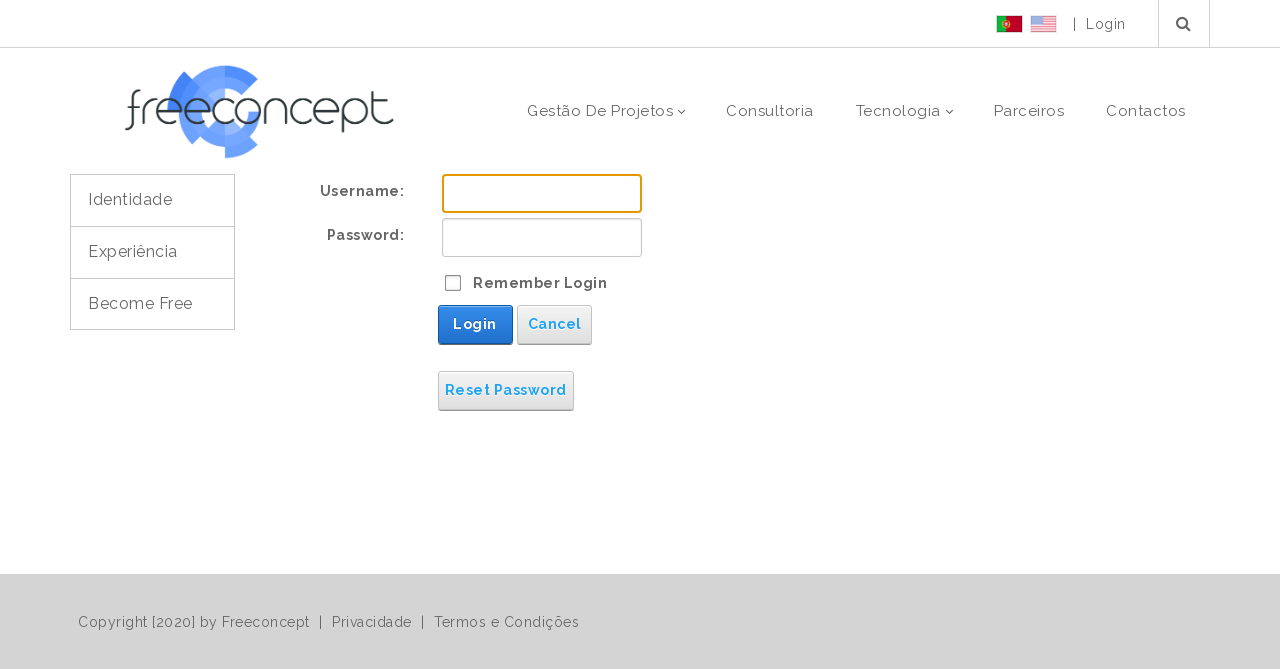

--- FILE ---
content_type: text/html; charset=utf-8
request_url: https://freeconcept.eu/pt-pt/Login?returnurl=%2fpt-pt%2fDigital-Concept
body_size: 16060
content:
<!DOCTYPE html>
<html  lang="pt-PT">
<head id="Head"><meta content="text/html; charset=UTF-8" http-equiv="Content-Type" /><title>
	User Log In
</title><meta id="MetaRobots" name="robots" content="NOINDEX, NOFOLLOW" /><link href="/Resources/Shared/stylesheets/dnndefault/7.0.0/default.css?cdv=118" type="text/css" rel="stylesheet"/><link href="/DesktopModules/Admin/Authentication/module.css?cdv=118" type="text/css" rel="stylesheet"/><link href="/Resources/Search/SearchSkinObjectPreview.css?cdv=118" type="text/css" rel="stylesheet"/><link href="/Portals/_default/Skins/20073-UnlimitedColorsPack-055/skin.css?cdv=118" type="text/css" rel="stylesheet"/><link href="/Portals/_default/Skins/20073-UnlimitedColorsPack-055/HomePage04.css?cdv=118" type="text/css" rel="stylesheet"/><link href="/Portals/_default/containers/20073-unlimitedcolorspack-055/container.css?cdv=118" type="text/css" rel="stylesheet"/><link href="https://fonts.googleapis.com/css?family=Raleway:100,300,400,500,600,700&amp;display=swap&amp;cdv=118" type="text/css" rel="stylesheet"/><link href="/DesktopModules/DNNGo_ThemePlugin/Resource/css/jquery.mmenu.css?cdv=118" type="text/css" rel="stylesheet"/><script src="/Resources/libraries/jQuery/03_07_01/jquery.js?cdv=118" type="text/javascript"></script><script src="/Resources/libraries/jQuery-Migrate/03_04_01/jquery-migrate.js?cdv=118" type="text/javascript"></script><script src="/Resources/libraries/jQuery-UI/01_13_03/jquery-ui.min.js?cdv=118" type="text/javascript"></script><script src="/Resources/libraries/HoverIntent/01_10_01/jquery.hoverIntent.min.js?cdv=118" type="text/javascript"></script><!--[if LT IE 9]><link id="IE6Minus" rel="stylesheet" type="text/css" href="/Portals/_default/Skins/20073-UnlimitedColorsPack-055/ie.css" /><![endif]--><link rel='icon' href='/Portals/0/favicon.ico?ver=caZxc49UTxuIO26DkESIsA%3d%3d' type='image/x-icon' /><meta name="viewport" content="width=device-width,height=device-height, minimum-scale=1.0, maximum-scale=1.0" /><meta http-equiv="X-UA-Compatible" content="IE=edge" /></head>
<body id="Body">

    <form method="post" action="/pt-pt/Login?returnurl=%2fpt-pt%2fDigital-Concept" id="Form" enctype="multipart/form-data">
<div class="aspNetHidden">
<input type="hidden" name="__EVENTTARGET" id="__EVENTTARGET" value="" />
<input type="hidden" name="__EVENTARGUMENT" id="__EVENTARGUMENT" value="" />
<input type="hidden" name="__VIEWSTATE" id="__VIEWSTATE" value="xugY6lv8MhCp5w3ydUIkCBa/[base64]/MKMf2khjimdi+hV/Qw2vpmzz4y6kKrt0dcgHere6OzemA9biVqGINRlwkSWbSnGJ+0czWMxyPbiHtB76cv4AhL/CF/ULfzbsKXIhdXDnoiY/2uJzpGMEQk97bIpId3nIBKVrraDdv09jxzxLZBqBfd0PZFXOy3K5HxVwO4muZxzAtaBCq1zSnDIu3Qn0LkMmCEM1BuhsOGvCRiubtcWsc+8UHqfvc/[base64]/PXyLJf14MoZnFRGMKAt587ksUnEe0mO/BqbCtyBryeg8/J4SHo9UA7ikwmSQ23racnpFhhkLCTy3zAcs0Tr02UBemS1HUwqkpE7aj6VVSH6IsCM4cZiJedkWoS2mhPMTq2bYq7uFXxumXtKXuSAmyagnkT/3TE62VCOsn7n9wB/bda1AmM3HC/XYO88tIhaugRs/e5l7/2TxX9Vod1QOmHVf7E2gN5zxWTt9hM+UMm2LhLG062ZHhbDkjSjq3bmrsfhLeaIN+UN47+zj7mBXb7EgD7bSXShYiKct/6es5/fj8tQbZImlbPqBG7URvuM0Zn1xv7NZlE4E3cqYJDEQVjDP/2Z3xYCA6qimsaleVjglNh7kjTMNfgrPOUmagTo5/lAIxijpeXRC045ONw0DvgR0UjweKYl8fsCzlWOyxrWVg/ewNAwAsWH2DG62AJn1cePpQiCEBK8RwfYEKFM7Vx7zBv0/q6y1+5X276A7Q1+3RHgJyRqI43Msm/paxh8xCGgEE5ZwVvqarEEMyFnT9WvnfRNHhN61deFJngLucRrohVpkIrYYxyN7+U2YEn4fTQbNwHxQCz3l8EcLuij2qtWsB6Xql5OJ3GtaXdnJ5x2CRI6ZHhkCoeF4n9uB65utrN0ctRHg2MFJTs5pYkOmYEEsSo+P9wi+L/PuaPHylTdNT3eFBUg+GvVeddfaaWTbaa/wZe26xUpa9OBBiSzJyv3jP/Yn67xoJCqRxdTkh7eCF7MxjAvr7erHIWgncDte8mJ1GJ7xO1qBBe29wfRwMjspMYXr6LHC/8qX3TupBQmNHVUpALf5fj1H+LVHQNn+4wJV0B+9mbfiR8hH678mV/oDP8DRYn66wAJn825+r11+bMuFLpiy8Z1qnIQ2vqtaPhfFoZwgSwrRUx78FWqtYfMJUwZP5M+uPVGa55zjkWkHQnTk3jWXD14PVFc5J47XgsenVZoQ3onoHDkn6WLUHR0AFR/z/thmDclJRzdY+v/Sdn+DXnFHkJ0Jhktfjv1qhDq4y/Hxu3pGjqHoVr4ZevbSZrvTq63ejO89EDf6h/6ueQh56IF8nownFbvof/EG6dG8aliKRlWErhIhr5Up4+Hkl91QRTZMNgULsilXDRBHW/JzI5fHg5QucDOKMn4K3ENNAkKz+ZBl5quyqcuW7Y6dFqit9mU/K0BRCAENlkVC1uY6VqJj8jPthfFTpDvAu+kCdgenD8P9Z6AN3eZGVHpPFO54Bq+YXEJ1MnB5HstEaKKxjdHMRkH4GjLFlcaJRVqczeCF+VO+fsPIITvAr5hRMr5sww9OZrt/yzeURXEk/0pJUEQMbafZDHF2NR64a/8iCJbixX24mYMxx/TVssnsYCWIF6fvhIhFMwXde/JrM9F7iEQ/o9NAXoIfOXvql58mlWsHpLu+umNFZbLyGBrOzJdKFWH3U+Ki64M4bQqE2XTMH40Co1QD7/FOdQtleR7l/+9dnLoS+LMNMvbpoC9l6unmtIDFYuOkR7mb+n7a30mQTciCJZ2nLuFIE37gmjWhJK3c4uS1TKEFcvHfDMU3NcS4ZaP931tC7MpjZfzzVydxrq/Ff9h/J8wafl0oOUBRjn986SLGNAMiSdYaCEWTMWCC68C5YlPdmcIIpPWYlRepfd6EMObElpY04Zxiaz+sv2A2KDyYrGBsMIpxeYty+EwJqMosz9ZJ3+pD/ugpIX4YA2xD2OPY7kDXWcUKlWniKHgNI/zdammMyHqX2ku7E8DGPc/La1MXUqcaMuitdECi6SI7UNhNTMqlfItEAoIDUAE2O+Vda4TH/ROJrUl8WNOcsvi8NaQCx0zgEs++9vIjKXt9+q2lDkR6oTI7hLtE7IOmlriAGH+IHn3pEmphREZeIXqp4PZ8pck5tgguroHjEkdy2hBUPwXlgBDtgbjpmFwLxBDfaUJh86VsE46fpFpiM4jWGZqMUAcDI5KEBHoLAfv/pItAKe1EkdRDi9/XslYCCsUIEdEAZt+yDvDLyHL7aD76woGVOeU+Kgelrji0x+TfeJVmn7XK/4ptDrOg9Ob4iwdw8jg028kwW9ltiWygsfaie+nDoaC5bTeQWGoUw5prPpH8qin0sQ4chvdnbOSzbtAGYpntdCSnCRT/S/5DynJD0SC7aWvbbCNITgmlnelp4lv3qvC5NXRPdYG1328hXPABBY/44x741zxXAvW/wxMo9dQesN1rnF8PsQS2YTcGY2MjVGsfiuN8GGDmCu4YyJffBiGQRQ8uvNDdeChL63sMLPsvj54bGtXahyU1GaFhvBidXy5qIEf5xzQTmlpt9BdshjQqowdRH/xi4JL0EuyP5yMrUZy8HGmYo+uS0lpAwskynrk/MbgpLs0t34633iER/dCjdVYp13FH2FtF04Pmsop5vVWmxfLJ2CpEVOzJrCUZiN1ptx0gbyjBzW9LgvbVf5ZkI090W3f+2MmSsbzLtCBWgs3ui57TRmmuwfH0KUJeo7nGpPrmijhq8HXPLDMTa0/PwsyF89MVUQ5K0ypoXQOVo4qoWJSFMcufpXdVgXdB5t3iB510slfuxxXv2jq70LVZLnCRWhk7CPOmRHHTxc5eLzCmgpfZ5GELE+ldI8HtdvHkTyQnRHJJJ+kR9DJYFBaz0GV2E+DgLsNwFUowCy7PwQGALeobFz7LaXhNqzX/eenvvEjLjP2lSRtcOS53+CY09x5ml7oz2C+PIXAhKs8t03bdKrcDJ8qj6zcaBxVMxbMRQCDyMzWkGWuTOb0a/YGBigcUGFtSHB5e5UlkV58g4PIEZvM7jlUb2smyjsxmBoQA21hXbjqxUPngk5sis5wxsdcJi/LO0qvlSEt9aNbkG0id2gElTydZQb6fv37KfIlF5JBbxkiHtl1XwMy5gpqO50ESLuctCUpaC9MMD8aFDgGdltKBrvno0hUP3Laovd6OqIFo7k7JG8BIEpHQSurO/ULbN7yCzAEdF/Fw26UpMPHUvLAgmtcvs4V4I9CefVug/PWJRiGKvTk603zwj1v+lRE8VWLjKvEVhRm1riDbByMyyyy+vqJola/th6qt7VSbhYe3tEZmwdbiad0IFZrz6mHGgwzSGY6sLNgWDD63r7jkCzAuhflTNDWh+skITNeQ/zVmNE8m6G7nQAnbjoaBgyg9uYrymJPq3pYctMmEZQ2YVbjzC25UvRyHWgfrDtsplu4jwE8jRGm2WBLiqRab4tCxLbfUmUbCC+vF30BkuyvrFvtsRpaOL+Kk7O1asLY3O+2jZpI0zKjtfHcXr/9AP61PMAOawNWdLK1XXb6a8a9U1qpRW5Z5s6NgMyV9Jv+4yk8CvkKzvpNH3VHWX7A8l3TvMwtIYesB71gWwGQnP4bvciMUT4X/7jvh8rl6QYW036jZL8SalXvCMWOGxfM0cd6HHCrqCeB69X15fmafS10r8dfscZkSnHk43c5ugzTELZ73xrTIP+qTmAeGSMqqsqHnx6DmbLtGqKj9UmuGBvUOYe9Il+D+l3pK9u5F9GhtK6WfmLj/FqZFvATPYEsOnneTPYWgHI2CpJ8PnTKDvuFw7k2Iq1oa/d4muCoUf5+MpGxwLV1Xz1fgLIGi6KWD6x2Nt59/p0c37owun62ZP+i2hi8+txC5HkwVECw6MGO/1mMijVo4GLvyfDzrY+fmkYdWRMNgtdVr9Ik8KFpAJ73yUau/ncT+uF9WoBu7NSVUvHdjWRybmbmkaoOk3zmKNHM13/cXrfpPZEg6TI=" />
</div>

<script type="text/javascript">
//<![CDATA[
var theForm = document.forms['Form'];
if (!theForm) {
    theForm = document.Form;
}
function __doPostBack(eventTarget, eventArgument) {
    if (!theForm.onsubmit || (theForm.onsubmit() != false)) {
        theForm.__EVENTTARGET.value = eventTarget;
        theForm.__EVENTARGUMENT.value = eventArgument;
        theForm.submit();
    }
}
//]]>
</script>


<script src="/WebResource.axd?d=pynGkmcFUV0k5CbUWzbLyDfC6UdGd3SV99tSqDDB8kfnDgOWAw8TVJYwneg1&amp;t=638901572248157332" type="text/javascript"></script>


<script type="text/javascript">
//<![CDATA[
var __cultureInfo = {"name":"pt-PT","numberFormat":{"CurrencyDecimalDigits":2,"CurrencyDecimalSeparator":",","IsReadOnly":false,"CurrencyGroupSizes":[3],"NumberGroupSizes":[3],"PercentGroupSizes":[3],"CurrencyGroupSeparator":" ","CurrencySymbol":"€","NaNSymbol":"NaN","CurrencyNegativePattern":8,"NumberNegativePattern":1,"PercentPositivePattern":1,"PercentNegativePattern":1,"NegativeInfinitySymbol":"-∞","NegativeSign":"-","NumberDecimalDigits":2,"NumberDecimalSeparator":",","NumberGroupSeparator":" ","CurrencyPositivePattern":3,"PositiveInfinitySymbol":"∞","PositiveSign":"+","PercentDecimalDigits":2,"PercentDecimalSeparator":",","PercentGroupSeparator":" ","PercentSymbol":"%","PerMilleSymbol":"‰","NativeDigits":["0","1","2","3","4","5","6","7","8","9"],"DigitSubstitution":1},"dateTimeFormat":{"AMDesignator":"","Calendar":{"MinSupportedDateTime":"\/Date(-62135596800000)\/","MaxSupportedDateTime":"\/Date(253402300799999)\/","AlgorithmType":1,"CalendarType":1,"Eras":[1],"TwoDigitYearMax":2029,"IsReadOnly":false},"DateSeparator":"/","FirstDayOfWeek":0,"CalendarWeekRule":2,"FullDateTimePattern":"d\u0027 de \u0027MMMM\u0027 de \u0027yyyy HH:mm:ss","LongDatePattern":"d\u0027 de \u0027MMMM\u0027 de \u0027yyyy","LongTimePattern":"HH:mm:ss","MonthDayPattern":"d \u0027de\u0027 MMMM","PMDesignator":"","RFC1123Pattern":"ddd, dd MMM yyyy HH\u0027:\u0027mm\u0027:\u0027ss \u0027GMT\u0027","ShortDatePattern":"dd/MM/yyyy","ShortTimePattern":"HH:mm","SortableDateTimePattern":"yyyy\u0027-\u0027MM\u0027-\u0027dd\u0027T\u0027HH\u0027:\u0027mm\u0027:\u0027ss","TimeSeparator":":","UniversalSortableDateTimePattern":"yyyy\u0027-\u0027MM\u0027-\u0027dd HH\u0027:\u0027mm\u0027:\u0027ss\u0027Z\u0027","YearMonthPattern":"MMMM\u0027 de \u0027yyyy","AbbreviatedDayNames":["dom","seg","ter","qua","qui","sex","sáb"],"ShortestDayNames":["D","S","T","Q","Q","S","S"],"DayNames":["domingo","segunda-feira","terça-feira","quarta-feira","quinta-feira","sexta-feira","sábado"],"AbbreviatedMonthNames":["jan","fev","mar","abr","mai","jun","jul","ago","set","out","nov","dez",""],"MonthNames":["janeiro","fevereiro","março","abril","maio","junho","julho","agosto","setembro","outubro","novembro","dezembro",""],"IsReadOnly":false,"NativeCalendarName":"Calendário gregoriano","AbbreviatedMonthGenitiveNames":["jan","fev","mar","abr","mai","jun","jul","ago","set","out","nov","dez",""],"MonthGenitiveNames":["janeiro","fevereiro","março","abril","maio","junho","julho","agosto","setembro","outubro","novembro","dezembro",""]},"eras":[1,"d.C.",null,0]};//]]>
</script>

<script src="/ScriptResource.axd?d=NJmAwtEo3Iqz6YYknS4vKy3OsYW-IaL-zjqL6z4gVm3-B1KC5eGwVFbAZ2Sl3a5uUWp4-rWwrSHgoo4kYTxaH8tnVd8uUWJBJBjzfyIno2sowv-iD_S2PdBrmWE98n0992VYgg2&amp;t=5c0e0825" type="text/javascript"></script>
<script src="/ScriptResource.axd?d=dwY9oWetJoIaQlm2jSfaelwp_Dj2a8m-g7SDd25ZcT_PUnHaZa4XiNWCxzshCGR6hffX76sJJXCGeZaJs-A-SVDWMXaMDBT_4U1G7ihW6PZ6lJ9pAz7Mc7l_XFMbFg53NLNFoYmjC3_MkQKK0&amp;t=5c0e0825" type="text/javascript"></script>
<div class="aspNetHidden">

	<input type="hidden" name="__VIEWSTATEGENERATOR" id="__VIEWSTATEGENERATOR" value="CA0B0334" />
	<input type="hidden" name="__VIEWSTATEENCRYPTED" id="__VIEWSTATEENCRYPTED" value="" />
	<input type="hidden" name="__EVENTVALIDATION" id="__EVENTVALIDATION" value="9WzUTJzT77SbSkUcp0OyjwqUoFPFvWyC7lpw2YOGgvfy5HYq7nlmZWKx3sOBMZ9vyQFEFJfTn159TXw4OreYOYRGWVg83iWRizbQlAakuFtk3oU0Z/D9/hoYnr6XkH/kPiYBNQ5UpiKYGQYZCn97II1aiqUgq32tlsmOv+hh0mtLPRV6FoEX0xRxq6JknKUtgAhZc10MEMV6fiwIKTKVfg40WhtN5kccr3by9PoDxS3W2+pngnbSWEMehXTGmCgb7BdW1QtPwEMDGyugkyqbINYssbY=" />
</div><script src="/js/dnn.js?cdv=118" type="text/javascript"></script><script src="/js/dnn.modalpopup.js?cdv=118" type="text/javascript"></script><script src="/js/dnncore.js?cdv=118" type="text/javascript"></script><script src="/DesktopModules/DNNGo_ThemePlugin/Resource/js/dnngo-ThemePlugin.js?cdv=118" type="text/javascript"></script><script src="/Resources/Search/SearchSkinObjectPreview.js?cdv=118" type="text/javascript"></script><script src="/js/dnn.servicesframework.js?cdv=118" type="text/javascript"></script><script src="/Resources/libraries/DnnPlugins/09_13_09/dnn.jquery.js?cdv=118" type="text/javascript"></script>
<script type="text/javascript">
//<![CDATA[
Sys.WebForms.PageRequestManager._initialize('ScriptManager', 'Form', [], [], [], 90, '');
//]]>
</script>

        
        
        

<div id="ThemePluginModal" class="modal fade" role="dialog" aria-labelledby="PageTemplate_Title" tabindex="-1" data-width="98%" data-height="800px" style="display: none;">
    <div class="modal-header">
        <span class="modal-dialog" style="pointer-events:initial;position: absolute;right: 21px; margin:0; top:21px;transform: none;"> <button type="button" class="close" data-dismiss="modal" aria-hidden="true">&times;</button></span>
        <h4 class="modal-title" id="PageTemplate_Title">Import Page Template</h4>
    </div>
    <div class="modal-body">
        <iframe id="PageTemplate_Iframe" width="100%" style="border-width: 0px;min-height:700px;"></iframe>
    </div>
</div>

<!-- Loading--> 
<div id="setting-message-info-full">
    <div class="waitaminute-message">
        <div class="cog">
        <i class="fa icon1 fa-cog"></i>
        <i class="fa icon2 fa-cog"></i>
        <i class="fa icon3 fa-cog"></i>
        </div>
        <br>
        Please Wait a Moment
    </div>
</div>




<link rel="stylesheet" type="text/css" href="https://maxcdn.bootstrapcdn.com/font-awesome/4.6.3/css/font-awesome.min.css">


<div class="dnngo-main full ltr Light Color"> 
    <div id="dnn_CoverPane" class="CoverPane DNNEmptyPane"></div>
  <div id="dnn_wrapper">
      <!-- header --> 
      
<header class="header_bg roll_menu    " data-top="250">
  <div class="hidden-xs hidden-sm headerBox " id="header3">
    <div class="shade"></div>
    <div class="headertopBox hidden-xs">
      <div class="dnn_layout    boxed">
        <div class="head_mid  clearfix">
          <div class="header-top">
            <div class="header-left">
              <div id="dnn_HeaderPane" class="HeaderPane   DNNEmptyPane"></div>
            </div>
            <div class="header-right">
              <div class="languageBox  ">
                <div class="language-object" >

<span class="Language selected" title="Português (Portugal)" ><img src="/images/Flags/pt-PT.gif" alt="pt-PT" /></span><span class="Language" title="English (United States)"><a href="https://freeconcept.eu/en-us/Home/ctl/Login/PortalId/0" ><img src="/images/Flags/en-US.gif" alt="en-US" /></a></span>
</div>
              </div>
              <div class="Login    ">
                

                <span class="sep">|</span>
                
<div id="dnn_dnnLogin_loginGroup" class="loginGroup">
    <a id="dnn_dnnLogin_enhancedLoginLink" title="Login" class="LoginLink" rel="nofollow" onclick="return dnnModal.show(&#39;https://freeconcept.eu/pt-pt/Login?returnurl=/pt-pt/Login&amp;popUp=true&#39;,/*showReturn*/true,300,650,true,&#39;&#39;)" href="https://freeconcept.eu/pt-pt/Login?returnurl=%2fpt-pt%2fLogin">Login</a>
</div>
              </div>
              <div class="searchMainBox"> <span class="fa fa-search   "  id="search-icon"></span>
                <div class="searchBox  "  id="search">
                  <span id="dnn_dnnSEARCH_ClassicSearch">
    
    
    <span class="searchInputContainer" data-moreresults="See More Results" data-noresult="No Results Found">
        <input name="dnn$dnnSEARCH$txtSearch" type="text" maxlength="255" size="20" id="dnn_dnnSEARCH_txtSearch" class="NormalTextBox" aria-label="Search" autocomplete="off" placeholder="Search..." />
        <a class="dnnSearchBoxClearText" title="Clear search text"></a>
    </span>
    <a id="dnn_dnnSEARCH_cmdSearch" class="search" href="javascript:__doPostBack(&#39;dnn$dnnSEARCH$cmdSearch&#39;,&#39;&#39;)"> </a>
</span>


<script type="text/javascript">
    $(function() {
        if (typeof dnn != "undefined" && typeof dnn.searchSkinObject != "undefined") {
            var searchSkinObject = new dnn.searchSkinObject({
                delayTriggerAutoSearch : 400,
                minCharRequiredTriggerAutoSearch : 2,
                searchType: 'S',
                enableWildSearch: true,
                cultureCode: 'pt-PT',
                portalId: -1
                }
            );
            searchSkinObject.init();
            
            
            // attach classic search
            var siteBtn = $('#dnn_dnnSEARCH_SiteRadioButton');
            var webBtn = $('#dnn_dnnSEARCH_WebRadioButton');
            var clickHandler = function() {
                if (siteBtn.is(':checked')) searchSkinObject.settings.searchType = 'S';
                else searchSkinObject.settings.searchType = 'W';
            };
            siteBtn.on('change', clickHandler);
            webBtn.on('change', clickHandler);
            
            
        }
    });
</script>

                </div>
              </div>
            </div>
          </div>
        </div>
      </div>
    </div>
      <div class="dnn_layout    boxed">
      <div id="megamenuWidthBox" style="width:100%; clear:both; overflow:hidden;"></div>
      <div class="head_mid  clearfix">
        <div class="header-bottom">
          <div class="header-left">
            <div class="dnn_logo  ">
                          <div class="Logobox  ">
                <a id="dnn_dnnLOGO_hypLogo" title="Freeconcept" aria-label="Freeconcept" href="https://freeconcept.eu/pt-pt/"><img id="dnn_dnnLOGO_imgLogo" src="/Portals/0/freeconcept_logo_main.png?ver=Bc7QoO0d9mH_Iq2e6DqP5Q%3d%3d" alt="Freeconcept" style="border-width:0px;" /></a>
              </div>
                        <div class="FixedLogoPane  ">
                            <a id="dnn_dnnLOGOFX_hypLogo" title="Freeconcept" aria-label="Freeconcept" href="https://freeconcept.eu/pt-pt/"><img id="dnn_dnnLOGOFX_imgLogo" src="/Portals/0/freeconcept_logo_main.png?ver=Bc7QoO0d9mH_Iq2e6DqP5Q%3d%3d" alt="Freeconcept" style="border-width:0px;" /></a>
                        </div>
            </div>
          </div>
          <div class="header-right">
            <nav class="nav_box clearfix HoverStyle_3">
              <div class="dnn_menu">
                <div id="dnngo_megamenu" class="IHide-sm IHide-md">
                  
    <div class="dnngo_gomenu" id="dnngo_megamenu6a20f418fd">
      
         <ul class="primary_structure">
 <li class="dir ">
<a href="https://freeconcept.eu/pt-pt/Gestão-de-Projetos"   title="Serviços de Gestão de Projetos"  ><span>Gestão de Projetos</span></a>
 <div class="dnngo_menuslide">
 <ul class="dnngo_slide_menu ">
 <li class=" ">
<a href="https://freeconcept.eu/pt-pt/Gestão-de-Projetos/Formação"   title="Formação em Gestão de Projetos"  ><span>Formação</span></a>
</li>
 <li class=" ">
<a href="https://freeconcept.eu/pt-pt/Gestão-de-Projetos/Serviços"   title="Serviços de Gestão de Projetos"  ><span>Serviços</span></a>
</li>
</ul>
</div>
</li>
 <li class=" ">
<a href="https://freeconcept.eu/pt-pt/Consultoria"   title="Serviços de Consultoria"  ><span>Consultoria</span></a>
</li>
 <li class="dir ">
<a href="https://freeconcept.eu/pt-pt/Tecnologia"   title="Tecnologia"  ><span>Tecnologia</span></a>
 <div class="dnngo_menuslide">
 <ul class="dnngo_slide_menu ">
 <li class=" ">
<a href="https://freeconcept.eu/pt-pt/Tecnologia/Desenvolvimento"   title="Desenvolvimento de Soluções"  ><span>Desenvolvimento</span></a>
</li>
 <li class=" ">
<a href="https://freeconcept.eu/pt-pt/Tecnologia/Suporte"   title="Suporte Tecnológico"  ><span>Suporte</span></a>
</li>
 <li class=" ">
<a href="https://freeconcept.eu/pt-pt/Tecnologia/Formação"   title="Formação em Tecnologias"  ><span>Formação</span></a>
</li>
</ul>
</div>
</li>
 <li class=" ">
<a href="https://freeconcept.eu/pt-pt/Parceiros"   title="Parceiros"  ><span>Parceiros</span></a>
</li>
 <li class=" ">
<a href="https://freeconcept.eu/pt-pt/Contactos"   title="Contactos"  ><span>Contactos</span></a>
</li>
</ul>

      
    </div> 
    
    
<script type="text/javascript">
    jQuery(document).ready(function ($) {
        $("#dnngo_megamenu6a20f418fd").dnngomegamenu({
            slide_speed: 200,
            delay_disappear: 500,
            popUp: "vertical",//level
			delay_show:150,
			direction:"ltr",//rtl ltr
			megamenuwidth:"box",//full box
			WidthBoxClassName:".dnn_layout"
        });
    });


	jQuery(document).ready(function () {
		jQuery("#dnngo_megamenu6a20f418fd").has("ul").find(".dir > a").attr("aria-haspopup", "true");
	}); 

</script>
                </div>
              </div>
            </nav>
            <div class="menuRightBox">
              <div id="dnn_HeaderPaneB" class="HeaderPaneB   DNNEmptyPane"></div>
            </div>
          </div>
        </div>
      </div>
    </div>
  </div>
</header>






      <!-- header end --> 
      <!-- mobile header --> 
      
<div class="visible-xs visible-sm mobile_header  ">
  <div class="mobile_nav">
    <div class="shade"></div>
    <div class="dnn_layout">
      <div class="head_mid clearfix">
        <div class="mobile_navbox">
        
          <div class="mobile_dnn_logo  ">
                          <div class="Logobox  ">
                <a id="dnn_dnnLOGOphone_hypLogo" title="Freeconcept" aria-label="Freeconcept" href="https://freeconcept.eu/pt-pt/"><img id="dnn_dnnLOGOphone_imgLogo" src="/Portals/0/freeconcept_logo_main.png?ver=Bc7QoO0d9mH_Iq2e6DqP5Q%3d%3d" alt="Freeconcept" style="border-width:0px;" /></a>
              </div>
                      </div>
          <div class="mobile_left_icon"><span class="fa fa-search  " id="ico_search"></span> </div>
          <div class="mobile_right_icon">
            
<a href="#gomenu1452231224" class="mobilemenu_close">X</a>
<div id="gomenu1452231224" class="mobile_menu ">
    <ul  class="menu_list"><li class="dir   first-item Item-1 "><a href="https://freeconcept.eu/pt-pt/Gestão-de-Projetos"   title="Serviços de Gestão de Projetos"  ><span>Gestão de Projetos</span></a><ul><li class="   first-item SunItem-1 "><a href="https://freeconcept.eu/pt-pt/Gestão-de-Projetos/Formação"   title="Formação em Gestão de Projetos"  ><span>Formação</span></a></li><li class="   last-item SunItem-2 "><a href="https://freeconcept.eu/pt-pt/Gestão-de-Projetos/Serviços"   title="Serviços de Gestão de Projetos"  ><span>Serviços</span></a></li></ul></li><li class="   Item-2 "><a href="https://freeconcept.eu/pt-pt/Consultoria"   title="Serviços de Consultoria"  ><span>Consultoria</span></a></li><li class="dir   Item-3 "><a href="https://freeconcept.eu/pt-pt/Tecnologia"   title="Tecnologia"  ><span>Tecnologia</span></a><ul><li class="   first-item SunItem-1 "><a href="https://freeconcept.eu/pt-pt/Tecnologia/Desenvolvimento"   title="Desenvolvimento de Soluções"  ><span>Desenvolvimento</span></a></li><li class="   SunItem-2 "><a href="https://freeconcept.eu/pt-pt/Tecnologia/Suporte"   title="Suporte Tecnológico"  ><span>Suporte</span></a></li><li class="   last-item SunItem-3 "><a href="https://freeconcept.eu/pt-pt/Tecnologia/Formação"   title="Formação em Tecnologias"  ><span>Formação</span></a></li></ul></li><li class="   Item-4 "><a href="https://freeconcept.eu/pt-pt/Parceiros"   title="Parceiros"  ><span>Parceiros</span></a></li><li class="   last-item Item-5 "><a href="https://freeconcept.eu/pt-pt/Contactos"   title="Contactos"  ><span>Contactos</span></a></li></ul>
</div>
 
 <script type="text/javascript">
     jQuery(document).ready(function ($) {


		 $('#gomenu1452231224').find(".dir.mm-selected").removeClass("mm-selected").parent().parent().addClass("mm-selected")
		 
         $('#gomenu1452231224').mobile_menu({
             slidingSubmenus: true,
             counters: true,
             navbartitle: "Menu",
             headerbox: ".menu_header",
             footerbox: ".menu_footer"			 
         });
		 
		  $('#gomenu1452231224').find("a[href='javascript:;']").on("click",function () {
			  $(this).siblings(".mm-next").click();
		  })
     });
</script>


           
           </div>
           
          <div class="searchBox  "  id="mobile_search">
            <span id="dnn_dnnSEARCH3_ClassicSearch">
    
    
    <span class="searchInputContainer" data-moreresults="See More Results" data-noresult="No Results Found">
        <input name="dnn$dnnSEARCH3$txtSearch" type="text" maxlength="255" size="20" id="dnn_dnnSEARCH3_txtSearch" class="NormalTextBox" aria-label="Search" autocomplete="off" placeholder="Search..." />
        <a class="dnnSearchBoxClearText" title="Clear search text"></a>
    </span>
    <a id="dnn_dnnSEARCH3_cmdSearch" class="search" href="javascript:__doPostBack(&#39;dnn$dnnSEARCH3$cmdSearch&#39;,&#39;&#39;)"> </a>
</span>


<script type="text/javascript">
    $(function() {
        if (typeof dnn != "undefined" && typeof dnn.searchSkinObject != "undefined") {
            var searchSkinObject = new dnn.searchSkinObject({
                delayTriggerAutoSearch : 400,
                minCharRequiredTriggerAutoSearch : 2,
                searchType: 'S',
                enableWildSearch: true,
                cultureCode: 'pt-PT',
                portalId: -1
                }
            );
            searchSkinObject.init();
            
            
            // attach classic search
            var siteBtn = $('#dnn_dnnSEARCH3_SiteRadioButton');
            var webBtn = $('#dnn_dnnSEARCH3_WebRadioButton');
            var clickHandler = function() {
                if (siteBtn.is(':checked')) searchSkinObject.settings.searchType = 'S';
                else searchSkinObject.settings.searchType = 'W';
            };
            siteBtn.on('change', clickHandler);
            webBtn.on('change', clickHandler);
            
            
        }
    });
</script>

          </div>
          <div class="Loginandlanguage menu_footer" id="mobile_user"> <span class=" ">
            <div class="language-object" >

<span class="Language selected" title="Português (Portugal)" ><img src="/images/Flags/pt-PT.gif" alt="pt-PT" /></span><span class="Language" title="English (United States)"><a href="https://freeconcept.eu/en-us/Home/ctl/Login/PortalId/0" ><img src="/images/Flags/en-US.gif" alt="en-US" /></a></span>
</div>
            </span> <span class=" ">
            

            <span class="sep">|</span>
            
<div id="dnn_dnnLogin2_loginGroup" class="loginGroup">
    <a id="dnn_dnnLogin2_enhancedLoginLink" title="Login" class="LoginLink" rel="nofollow" onclick="return dnnModal.show(&#39;https://freeconcept.eu/pt-pt/Login?returnurl=/pt-pt/Login&amp;popUp=true&#39;,/*showReturn*/true,300,650,true,&#39;&#39;)" href="https://freeconcept.eu/pt-pt/Login?returnurl=%2fpt-pt%2fLogin">Login</a>
</div>
            </span> </div>
        </div>
        <div class="clearfix"></div>
        <div class="HeaderBottom menu_header clearfix">
          <div class="HeaderPane_mobile menu_header  "></div>
          <div class="HeaderPaneB_mobile  "></div>
        </div>
      </div>
    </div>
  </div>
</div>




      <!-- mobile end --> 
    <div id="dnn_BannerPane" class="BannerPane   DNNEmptyPane"></div>
    
    
        <section id="dnn_content">
          <div class="dnn_layout clearfix">
            <div class="row sidemenu-pos">
                          <div class="hidden-xs col-sm-2">
                <div class="leftMain fxdenabled  ">
                                  <div id="left_menu">
                    
<div id="gomenu4f3403720e" class="gomenu ">
    <ul  class=""><li class="   Item-1"><a href="https://freeconcept.eu/pt-pt/Home/Identidade"   title="Quem somos"  ><span>Identidade</span></a></li><li class="   Item-2"><a href="https://freeconcept.eu/pt-pt/Home/Experiência"   title="As nossas áreas de experiência "  ><span>Experiência</span></a></li><li class="   Item-3"><a href="https://freeconcept.eu/pt-pt/Home/Become-Free"   title="Um conceito de liberdade"  ><span>Become Free</span></a></li></ul>
</div>
 

                  </div>
                                   <div id="dnn_LeftOutPane" class="LeftOutPane DNNEmptyPane"></div>
                </div>
                <div class="clearfix"> </div>
              </div>
                     <div class="col-sm-10">
              <!-- content pane --> 
              <div id="dnn_TopOutPane" class="TopOutPane DNNEmptyPane"></div>
<div id="dnn_Full_Screen_PaneA" class="Full_Screen_PaneA DNNEmptyPane"></div>
<div class="dnn_layout clearfix">
  <div class="row">
    <div class="col-sm-12">
      <div id="dnn_TopPane" class="TopPane DNNEmptyPane"></div>
    </div>
  </div>
</div>
<div id="dnn_Full_Screen_PaneB" class="Full_Screen_PaneB DNNEmptyPane"></div>
<div class="dnn_layout clearfix">
  <div class="row">
    <div class="col-sm-3">
      <div id="dnn_RowOne_Grid3_Pane" class="RowOne_Grid3_Pane DNNEmptyPane"></div>
    </div>
    <div class="col-sm-9">
      <div id="dnn_RowOne_Grid9_Pane" class="RowOne_Grid9_Pane DNNEmptyPane"></div>
    </div>
  </div>
  <div class="row">
    <div class="col-sm-4">
      <div id="dnn_RowTwo_Grid4_Pane" class="RowTwo_Grid4_Pane DNNEmptyPane"></div>
    </div>
    <div class="col-sm-8">
      <div id="dnn_RowTwo_Grid8_Pane" class="RowTwo_Grid8_Pane DNNEmptyPane"></div>
    </div>
  </div>
  <div class="row">
    <div class="col-sm-5">
      <div id="dnn_RowThree_Grid5_Pane" class="RowThree_Grid5_Pane DNNEmptyPane"></div>
    </div>
    <div class="col-sm-7">
      <div id="dnn_RowThree_Grid7_Pane" class="RowThree_Grid7_Pane DNNEmptyPane"></div>
    </div>
  </div>
  <div class="row">
    <div class="col-sm-6">
      <div id="dnn_RowFour_Grid6_Pane1" class="RowFour_Grid6_Pane1 DNNEmptyPane"></div>
    </div>
    <div class="col-sm-6">
      <div id="dnn_RowFour_Grid6_Pane2" class="RowFour_Grid6_Pane2 DNNEmptyPane"></div>
    </div>
  </div>
  <div class="row">
    <div class="col-sm-7">
      <div id="dnn_RowFive_Grid7_Pane" class="RowFive_Grid7_Pane DNNEmptyPane"></div>
    </div>
    <div class="col-sm-5">
      <div id="dnn_RowFive_Grid5_Pane" class="RowFive_Grid5_Pane DNNEmptyPane"></div>
    </div>
  </div>
  <div class="row">
    <div class="col-sm-8">
      <div id="dnn_RowSix_Grid8_Pane" class="RowSix_Grid8_Pane DNNEmptyPane"></div>
    </div>
    <div class="col-sm-4">
      <div id="dnn_RowSix_Grid4_Pane" class="RowSix_Grid4_Pane DNNEmptyPane"></div>
    </div>
  </div>
  <div class="row">
    <div class="col-sm-9">
      <div id="dnn_RowSeven_Grid9_Pane" class="RowSeven_Grid9_Pane DNNEmptyPane"></div>
    </div>
    <div class="col-sm-3">
      <div id="dnn_RowSeven_Grid3_Pane" class="RowSeven_Grid3_Pane DNNEmptyPane"></div>
    </div>
  </div>
</div>
<div id="dnn_Full_Screen_PaneC" class="Full_Screen_PaneC DNNEmptyPane"></div>
<div class="dnn_layout clearfix">
  <div class="row">
    <div class="col-sm-4">
      <div id="dnn_RowEight_Grid4_Pane1" class="RowEight_Grid4_Pane1 DNNEmptyPane"></div>
    </div>
    <div class="col-sm-4">
      <div id="dnn_RowEight_Grid4_Pane2" class="RowEight_Grid4_Pane2 DNNEmptyPane"></div>
    </div>
    <div class="col-sm-4">
      <div id="dnn_RowEight_Grid4_Pane3" class="RowEight_Grid4_Pane3 DNNEmptyPane"></div>
    </div>
  </div>
  <div class="row">
    <div class="col-sm-3">
      <div id="dnn_RowNine_Grid3_Pane1" class="RowNine_Grid3_Pane1 DNNEmptyPane"></div>
    </div>
    <div class="col-sm-6">
      <div id="dnn_RowNine_Grid6_Pane" class="RowNine_Grid6_Pane DNNEmptyPane"></div>
    </div>
    <div class="col-sm-3">
      <div id="dnn_RowNine_Grid3_Pane2" class="RowNine_Grid3_Pane2 DNNEmptyPane"></div>
    </div>
  </div>
  <div class="row">
    <div class="col-md-3 col-sm-6">
      <div id="dnn_RownTen_Grid3_Pane1" class="RownTen_Grid3_Pane1 DNNEmptyPane"></div>
    </div>
    <div class="col-md-3 col-sm-6">
      <div id="dnn_RowTen_Grid3_Pane2" class="RowTen_Grid3_Pane2 DNNEmptyPane"></div>
    </div>
    <div class="clearfix visible-sm"></div>
    <div class="col-md-3 col-sm-6">
      <div id="dnn_RowTen_Grid3_Pane3" class="RowTen_Grid3_Pane3 DNNEmptyPane"></div>
    </div>
    <div class="col-md-3 col-sm-6">
      <div id="dnn_RowTen_Grid3_Pane4" class="RowTen_Grid3_Pane4 DNNEmptyPane"></div>
    </div>
  </div>
</div>
<div id="dnn_Full_Screen_PaneD" class="Full_Screen_PaneD DNNEmptyPane"></div>
<div class="dnn_layout clearfix">
  <div class="row">
    <div class="col-sm-12">
      <div id="dnn_ContentPane" class="ContentPane"><div class="DnnModule DnnModule- DnnModule--1 DnnModule-Admin">
<div class="White">
     <div id="dnn_ctr_ContentPane" class="contentpane"><div id="dnn_ctr_ModuleContent" class="DNNModuleContent ModC">
	
<div class="dnnForm dnnLogin dnnClear">
    <div id="dnn_ctr_Login_pnlLogin">
		
        <div class="loginContent">
            
            <div id="dnn_ctr_Login_pnlLoginContainer" class="LoginPanel">
			<div id="dnn_ctr_Login_DNN">
<div class="dnnForm dnnLoginService dnnClear">
    <div class="dnnFormItem">
		<div class="dnnLabel">
			<label for="dnn_ctr_Login_Login_DNN_txtUsername" id="dnn_ctr_Login_Login_DNN_plUsername" class="dnnFormLabel">Username:</label>
		</div>        
        <input name="dnn$ctr$Login$Login_DNN$txtUsername" type="text" id="dnn_ctr_Login_Login_DNN_txtUsername" AUTOCOMPLETE="off" />
    </div>
    <div class="dnnFormItem">
		<div class="dnnLabel">
			<label for="dnn_ctr_Login_Login_DNN_txtPassword" id="dnn_ctr_Login_Login_DNN_plPassword" class="dnnFormLabel">Password:</label>
		</div>
        <input name="dnn$ctr$Login$Login_DNN$txtPassword" type="password" id="dnn_ctr_Login_Login_DNN_txtPassword" AUTOCOMPLETE="off" />
    </div>
    
    
    	<div class="dnnFormItem">
		<span id="dnn_ctr_Login_Login_DNN_lblLoginRememberMe" class="dnnFormLabel"></span>
		<span class="dnnLoginRememberMe"><input id="dnn_ctr_Login_Login_DNN_chkCookie" type="checkbox" name="dnn$ctr$Login$Login_DNN$chkCookie" /><label for="dnn_ctr_Login_Login_DNN_chkCookie">Remember Login</label></span>
	</div>
    <div class="dnnFormItem">
        <span id="dnn_ctr_Login_Login_DNN_lblLogin" class="dnnFormLabel"></span>
        <a id="dnn_ctr_Login_Login_DNN_cmdLogin" title="Login" class="dnnPrimaryAction" href="javascript:__doPostBack(&#39;dnn$ctr$Login$Login_DNN$cmdLogin&#39;,&#39;&#39;)">Login</a>
		<a id="dnn_ctr_Login_Login_DNN_cancelLink" class="dnnSecondaryAction" CausesValidation="false" href="/pt-pt/Digital-Concept">Cancel</a>        
    </div>
    <div class="dnnFormItem">
        <span class="dnnFormLabel">&nbsp;</span>
        <div class="dnnLoginActions">
            <ul class="dnnActions dnnClear">
                                
                <li id="dnn_ctr_Login_Login_DNN_liPassword"><a id="dnn_ctr_Login_Login_DNN_passwordLink" class="dnnSecondaryAction" onclick="return dnnModal.show(&#39;https://freeconcept.eu/pt-pt/Home/ctl/SendPassword?returnurl=https://freeconcept.eu/pt-pt/&amp;popUp=true&#39;,/*showReturn*/true,300,650,true,&#39;&#39;)" href="https://freeconcept.eu/pt-pt/Home/ctl/SendPassword?returnurl=https://freeconcept.eu/pt-pt/">Reset Password</a></li>
            </ul>
        </div>
    </div>
</div>

    <script type="text/javascript">
        /*globals jQuery, window, Sys */
        (function ($, Sys) {
            const disabledActionClass = "dnnDisabledAction";
            const actionLinks = $('a[id^="dnn_ctr_Login_Login_DNN"]');
            function isActionDisabled($el) {
                return $el && $el.hasClass(disabledActionClass);
            }
            function disableAction($el) {
                if ($el == null || $el.hasClass(disabledActionClass)) {
                    return;
                }
                $el.addClass(disabledActionClass);
            }
            function enableAction($el) {
                if ($el == null) {
                    return;
                }
                $el.removeClass(disabledActionClass);
            }
            function setUpLogin() {                
                $.each(actionLinks || [], function (index, action) {
                    var $action = $(action);
                    $action.click(function () {
                        var $el = $(this);
                        if (isActionDisabled($el)) {
                            return false;
                        }
                        disableAction($el);
                    });
                });
            }
		
            $(document).ready(function () {
                $(document).on('keydown', '.dnnLoginService', function (e) {
                    if ($(e.target).is('input:text,input:password') && e.keyCode === 13) {
                        var $loginButton = $('#dnn_ctr_Login_Login_DNN_cmdLogin');
                        if (isActionDisabled($loginButton)) {
                            return false;
                        }
                        disableAction($loginButton);
                        window.setTimeout(function () { eval($loginButton.attr('href')); }, 100);
                        e.preventDefault();
                        return false;
                    }
                });

                setUpLogin();
                Sys.WebForms.PageRequestManager.getInstance().add_endRequest(function () {
                    $.each(actionLinks || [], function (index, item) {
                        enableAction($(item));
                    });
                    setUpLogin();
                });
            });
        }(jQuery, window.Sys));
    </script>

</div>
		</div>
            <div class="dnnSocialRegistration">
                <div id="socialControls">
                    <ul class="buttonList">
                        
                    </ul>
                </div>
            </div>
        </div>
    
	</div>
    
    
    
    
    
</div>
</div></div>
</div>























</div></div>
    </div>
  </div>
</div>
<div id="dnn_Full_Screen_PaneE" class="Full_Screen_PaneE DNNEmptyPane"></div>
<div class="dnn_layout clearfix">
  <div class="row">
    <div class="col-md-3 col-sm-6">
      <div id="dnn_RownEleven_Grid3_Pane1" class="RownEleven_Grid3_Pane1 DNNEmptyPane"></div>
    </div>
    <div class="col-md-3 col-sm-6">
      <div id="dnn_RowEleven_Grid3_Pane2" class="RowEleven_Grid3_Pane2 DNNEmptyPane"></div>
    </div>
    <div class="clearfix visible-sm"></div>
    <div class="col-md-3 col-sm-6">
      <div id="dnn_RowEleven_Grid3_Pane3" class="RowEleven_Grid3_Pane3 DNNEmptyPane"></div>
    </div>
    <div class="col-md-3 col-sm-6">
      <div id="dnn_RowEleven_Grid3_Pane4" class="RowEleven_Grid3_Pane4 DNNEmptyPane"></div>
    </div>
  </div>
  <div class="row">
    <div class="col-sm-3">
      <div id="dnn_RowTwelve_Grid3_Pane1" class="RowTwelve_Grid3_Pane1 DNNEmptyPane"></div>
    </div>
    <div class="col-sm-6">
      <div id="dnn_RowTwelve_Grid6_Pane" class="RowTwelve_Grid6_Pane DNNEmptyPane"></div>
    </div>
    <div class="col-sm-3">
      <div id="dnn_RowTwelve_Grid3_Pane2" class="RowTwelve_Grid3_Pane2 DNNEmptyPane"></div>
    </div>
  </div>
  <div class="row">
    <div class="col-sm-4">
      <div id="dnn_RowThirteen_Grid4_Pane1" class="RowThirteen_Grid4_Pane1 DNNEmptyPane"></div>
    </div>
    <div class="col-sm-4">
      <div id="dnn_RowThirteen_Grid4_Pane2" class="RowThirteen_Grid4_Pane2 DNNEmptyPane"></div>
    </div>
    <div class="col-sm-4">
      <div id="dnn_RowThirteen_Grid4_Pane3" class="RowThirteen_Grid4_Pane3 DNNEmptyPane"></div>
    </div>
  </div>
</div>
<div id="dnn_Full_Screen_PaneF" class="Full_Screen_PaneF DNNEmptyPane"></div>
<div class="dnn_layout clearfix">
  <div class="row">
    <div class="col-sm-9">
      <div id="dnn_RowFourteen_Grid9_Pane" class="RowFourteen_Grid9_Pane DNNEmptyPane"></div>
    </div>
    <div class="col-sm-3">
      <div id="dnn_RowFourteen_Grid3_Pane" class="RowFourteen_Grid3_Pane DNNEmptyPane"></div>
    </div>
  </div>
  <div class="row">
    <div class="col-sm-8">
      <div id="dnn_RowFifteen_Grid8_Pane" class="RowFifteen_Grid8_Pane DNNEmptyPane"></div>
    </div>
    <div class="col-sm-4">
      <div id="dnn_RowFifteen_Grid4_Pane" class="RowFifteen_Grid4_Pane DNNEmptyPane"></div>
    </div>
  </div>
  <div class="row">
    <div class="col-sm-7">
      <div id="dnn_RowSixteen_Grid7_Pane" class="RowSixteen_Grid7_Pane DNNEmptyPane"></div>
    </div>
    <div class="col-sm-5">
      <div id="dnn_RowSixteen_Grid5_Pane" class="RowSixteen_Grid5_Pane DNNEmptyPane"></div>
    </div>
  </div>
  <div class="row">
    <div class="col-sm-6">
      <div id="dnn_RowSeventeen_Grid6_Pane1" class="RowSeventeen_Grid6_Pane1 DNNEmptyPane"></div>
    </div>
    <div class="col-sm-6">
      <div id="dnn_RowSeventeen_Grid6_Pane2" class="RowSeventeen_Grid6_Pane2 DNNEmptyPane"></div>
    </div>
  </div>
  <div class="row">
    <div class="col-sm-5">
      <div id="dnn_RowEighteen_Grid5_Pane" class="RowEighteen_Grid5_Pane DNNEmptyPane"></div>
    </div>
    <div class="col-sm-7">
      <div id="dnn_RowEighteen_Grid7_Pane" class="RowEighteen_Grid7_Pane DNNEmptyPane"></div>
    </div>
  </div>
  <div class="row">
    <div class="col-sm-4">
      <div id="dnn_RowNineteen_Grid4_Pane" class="RowNineteen_Grid4_Pane DNNEmptyPane"></div>
    </div>
    <div class="col-sm-8">
      <div id="dnn_RowNineteen_Grid8_Pane" class="RowNineteen_Grid8_Pane DNNEmptyPane"></div>
    </div>
  </div>
  <div class="row">
    <div class="col-sm-3">
      <div id="dnn_RowTwenty_Grid3_Pane" class="RowTwenty_Grid3_Pane DNNEmptyPane"></div>
    </div>
    <div class="col-sm-9">
      <div id="dnn_RowTwenty_Grid9_Pane" class="RowTwenty_Grid9_Pane DNNEmptyPane"></div>
    </div>
  </div>
</div>
<div id="dnn_Full_Screen_PaneG" class="Full_Screen_PaneG DNNEmptyPane"></div>
<div class="dnn_layout clearfix">
  <div class="row">
    <div class="col-sm-12">
      <div id="dnn_BottomPane" class="BottomPane DNNEmptyPane"></div>
    </div>
  </div>
</div>
<div id="dnn_Full_Screen_PaneH" class="Full_Screen_PaneH DNNEmptyPane"></div>
<div id="dnn_BottomOutPane" class="BottomOutPane DNNEmptyPane"></div>




              <!-- content pane end -->
          </div>
          
                    </div>
      </div>
        <div class="clearfix"></div>
    </section>

    <!-- Footer --> 
    <!-- Footer -->

<footer class="footer_box">
  <div class="footer_bg"></div>
  <div class="foot_bg  ">
    <div class="foot_bgs"></div>
    <div class="clearfix"></div>
    <div id="dnn_Full_Screen_FootPaneA" class="Full_Screen_FootPaneA   DNNEmptyPane"></div>
    <div class="dnn_layout clearfix">
      <div class="row">
        <div class="col-sm-4  ">
          <div id="dnn_FootPaneA" class="FootPaneA   DNNEmptyPane"></div>
        </div>
        <div class="col-sm-4  ">
          <div id="dnn_FootPaneB" class="FootPaneB   DNNEmptyPane"></div>
        </div>
        <div class="col-sm-4  ">
          <div id="dnn_FootPaneC" class="FootPaneC   DNNEmptyPane"></div>
        </div>
      </div>
      <div class="row">
        <div class="col-md-3 col-sm-6">
          <div id="dnn_FootPaneD" class="FootPaneD   DNNEmptyPane"></div>
        </div>
        <div class="col-md-3 col-sm-6">
          <div id="dnn_FootPaneE" class="FootPaneE   DNNEmptyPane"></div>
        </div>
        <div class="clearfix visible-sm"></div>
        <div class="col-md-3 col-sm-6">
          <div id="dnn_FootPaneF" class="FootPaneF   DNNEmptyPane"></div>
        </div>
        <div class="col-md-3 col-sm-6">
          <div id="dnn_FootPaneG" class="FootPaneG   DNNEmptyPane"></div>
        </div>
      </div>
      <div class="row">
        <div class="col-sm-12">
          <div id="dnn_FootPaneH" class="FootPaneH   DNNEmptyPane"></div>
        </div>
      </div>
      <div class="row">
        <div class="col-sm-6">
          <div id="dnn_FootPaneI" class="FootPaneI   DNNEmptyPane"></div>
        </div>
        <div class="col-sm-6">
          <div id="dnn_FootPaneJ" class="FootPaneJ   DNNEmptyPane"></div>
        </div>
      </div>
      <div class="row">
        <div class="col-sm-8">
          <div id="dnn_FootPaneK" class="FootPaneK   DNNEmptyPane"></div>
        </div>
        <div class="col-sm-4">
          <div id="dnn_FootPaneL" class="FootPaneL   DNNEmptyPane"></div>
        </div>
      </div>
    </div>
    <div id="dnn_Full_Screen_FootPaneB" class="Full_Screen_FootPaneB   DNNEmptyPane"></div>
    <div class="clearfix"></div>
  </div>
  <div class="footer_bottom  ">
    <div class="footer_bottom_bg"></div>
    <div class="dnn_layout clearfix">
      <div class="row">
        <div class="col-sm-12">
          <div id="dnn_FooterBottomPaneA" class="FooterBottomPaneA   DNNEmptyPane"></div>
        </div>
      </div>
      <div class="row">
        <div class="col-sm-6">
          <div id="dnn_FooterBottomPaneB" class="FooterBottomPaneB   DNNEmptyPane"></div>
        </div>
        <div class="col-sm-6">
          <div id="dnn_FooterBottomPaneC" class="FooterBottomPaneC   DNNEmptyPane"></div>
        </div>
      </div>
    </div>
    <div class="footer_line"></div>
    <div class="dnn_layout clearfix">
      <div class="row">
        <div class="col-sm-12">
          <div id="dnn_FooterBottomPaneD" class="FooterBottomPaneD   DNNEmptyPane"></div>
        </div>
      </div>
      <div class="copyright_style">
        <span id="dnn_dnnCOPYRIGHT_lblCopyright" class="footer  ">Copyright [2020] by Freeconcept</span>

        <span class="sep  ">|</span>
        <a id="dnn_dnnPRIVACY_hypPrivacy" class="terms   " rel="nofollow" href="https://freeconcept.eu/pt-pt/Privacidade">Privacidade</a>
        <span class="sep     ">|</span>
        <a id="dnn_dnnTERMS_hypTerms" class="terms  " rel="nofollow" href="https://freeconcept.eu/pt-pt/Termos-e-Condi%c3%a7%c3%b5es">Termos e Condições</a>
        
      </div>
      <div id="dnn_FooterPane" class="FooterPane   DNNEmptyPane"></div>
    </div>
  </div>
</footer>
<div id="to_top" class="  backtop01"><span></span></div>
<!-- Footer End --> 
<div class="dnn_layout clearfix"></div>


    <!-- Footer end--> 
  </div>
 
</div>
<script type="text/javascript" src="/Portals/_default/Skins/20073-UnlimitedColorsPack-055/scripts/script.js"></script> 
<script type="text/javascript" src="/Portals/_default/Skins/20073-UnlimitedColorsPack-055/scripts/custom.js"></script>
    <script type="text/javascript">

if(mapapikey && mapapikey!=""){
}else{
	var mapapikey="";
}

</script>












        <input name="ScrollTop" type="hidden" id="ScrollTop" />
        <input name="__dnnVariable" type="hidden" id="__dnnVariable" autocomplete="off" value="`{`__scdoff`:`1`,`sf_siteRoot`:`/pt-pt/`,`sf_tabId`:`21`}" />
        <input name="__RequestVerificationToken" type="hidden" value="igXN0SBsj5zKB7hr1EXCJf4rHFala--dkb-Crlpq76x7LjYrEIKjMttJncylFcYJxeNYxg2" />
    

<script type="text/javascript">
//<![CDATA[
__dnn_SetInitialFocus('dnn_ctr_Login_Login_DNN_txtUsername');//]]>
</script>
</form>
    <!--CDF(Javascript|/js/dnncore.js?cdv=118|DnnBodyProvider|100)--><!--CDF(Javascript|/js/dnn.modalpopup.js?cdv=118|DnnBodyProvider|50)--><!--CDF(Css|/Resources/Shared/stylesheets/dnndefault/7.0.0/default.css?cdv=118|DnnPageHeaderProvider|5)--><!--CDF(Css|/Portals/_default/Skins/20073-UnlimitedColorsPack-055/skin.css?cdv=118|DnnPageHeaderProvider|15)--><!--CDF(Css|/Portals/_default/Skins/20073-UnlimitedColorsPack-055/HomePage04.css?cdv=118|DnnPageHeaderProvider|20)--><!--CDF(Css|https://fonts.googleapis.com/css?family=Raleway:100,300,400,500,600,700&display=swap&cdv=118|DnnPageHeaderProvider|100)--><!--CDF(Javascript|/DesktopModules/DNNGo_ThemePlugin/Resource/js/dnngo-ThemePlugin.js?cdv=118|DnnBodyProvider|100)--><!--CDF(Css|/Portals/_default/containers/20073-unlimitedcolorspack-055/container.css?cdv=118|DnnPageHeaderProvider|25)--><!--CDF(Css|/DesktopModules/Admin/Authentication/module.css?cdv=118|DnnPageHeaderProvider|10)--><!--CDF(Css|/Resources/Search/SearchSkinObjectPreview.css?cdv=118|DnnPageHeaderProvider|10)--><!--CDF(Javascript|/Resources/Search/SearchSkinObjectPreview.js?cdv=118|DnnBodyProvider|100)--><!--CDF(Css|/DesktopModules/DNNGo_ThemePlugin/Resource/css/jquery.mmenu.css?cdv=118|DnnPageHeaderProvider|100)--><!--CDF(Css|/Resources/Search/SearchSkinObjectPreview.css?cdv=118|DnnPageHeaderProvider|10)--><!--CDF(Javascript|/Resources/Search/SearchSkinObjectPreview.js?cdv=118|DnnBodyProvider|100)--><!--CDF(Javascript|/js/dnn.js?cdv=118|DnnBodyProvider|12)--><!--CDF(Javascript|/js/dnn.servicesframework.js?cdv=118|DnnBodyProvider|100)--><!--CDF(Javascript|/Resources/libraries/jQuery-Migrate/03_04_01/jquery-migrate.js?cdv=118|DnnPageHeaderProvider|6)--><!--CDF(Javascript|/Resources/libraries/jQuery-UI/01_13_03/jquery-ui.min.js?cdv=118|DnnPageHeaderProvider|10)--><!--CDF(Javascript|/Resources/libraries/DnnPlugins/09_13_09/dnn.jquery.js?cdv=118|DnnBodyProvider|262)--><!--CDF(Javascript|/Resources/libraries/jQuery/03_07_01/jquery.js?cdv=118|DnnPageHeaderProvider|5)--><!--CDF(Javascript|/Resources/libraries/HoverIntent/01_10_01/jquery.hoverIntent.min.js?cdv=118|DnnPageHeaderProvider|55)-->
    
</body>
</html>


--- FILE ---
content_type: text/css
request_url: https://freeconcept.eu/Portals/_default/Skins/20073-UnlimitedColorsPack-055/HomePage04.css?cdv=118
body_size: 44874
content:



 
/*global setting*/
#Body ,
html, 
body ,
.Head,
.SubTitle ,
.SubSubTitle ,
.Normal{
	color:#666666;
	font-size:14px;
	line-height:1.8;
	letter-spacing:0.5px;
	Font-Family:"Raleway";
	Font-weight:normal;
}
html, 
button, 
input, 
select, 
textarea,
.ls-layer, 
.ls-layer *,
.uneditable-input,
.btn{
	Font-Family:"Raleway";
	Font-weight:normal;
}
div[class^="Theme_Responsive"] select,
div[class^="Theme_Responsive"] textarea,
div[class^="Theme_Responsive"] input[type="text"],
div[class^="Theme_Responsive"] input[type="password"],
div[class^="Theme_Responsive"] input[type="datetime"],
div[class^="Theme_Responsive"] input[type="datetime-local"],
div[class^="Theme_Responsive"] input[type="date"],
div[class^="Theme_Responsive"] input[type="month"],
div[class^="Theme_Responsive"] input[type="time"],
div[class^="Theme_Responsive"] input[type="week"],
div[class^="Theme_Responsive"] input[type="number"],
div[class^="Theme_Responsive"] input[type="email"],
div[class^="Theme_Responsive"] input[type="url"],
div[class^="Theme_Responsive"] input[type="search"],
div[class^="Theme_Responsive"] input[type="tel"],
div[class^="Theme_Responsive"] input[type="color"]{
	Font-Family:Raleway;
	Font-weight:normal;
}

.dnn_layout,
.container  {
	width: 970px;
}
@media only screen and (min-width: 1600px) {
	.dnn_layout,
	.container {
		width: 1470px;
	}
}
@media only screen and (min-width: 1200px) and (max-width: 1599px) {
	.dnn_layout,
	.container  {
		width: 1170px;
	}
}
@media only screen and (min-width: 768px) and (max-width: 991px) {
	.dnn_layout,
	.container  {
		width: 750px;
	}
}
 @media only screen and (max-width: 767px) {
	.dnn_layout,
	.container  {
		width: auto;
	}
}

/*color*/

/* body style*/
.dnngo-main {
										background-image:url(images/Body_bg_3.png);
									background-position:left top;
	background-attachment:scroll;
					background-repeat:repeat;
		background-size:auto ;
}


/*content style*/
#dnn_content,.BannerPane:before{
	background-color:#FFFFFF;
}
	

/*Mode style*/
	#dnn_wrapper{width:auto;}





/*Fixed Top Content*/
#fixedBox{
	display:none;
}
	#fixedBox{
		display:block;
	}
	#fixedContent:before{
		background-color:#0d0d0d;
		filter:alpha(opacity= 60 );
		opacity: 0.6;
	}
	#fixedBox,
	#fixedBox .Normal,
	#fixedToggle .fa{
		font-size:#0d0d0dpx;
		color:#0d0d0d;
	}
	#fixedBox a,
	#fixedBox a:link,
	#fixedBox a:active,
	#fixedBox a:visited,
	#fixedBox a:hover{
		color:#20a3f0;
	}
	#fixedToggle:before{
		border-top-color:#0d0d0d;
		border-right-color:#0d0d0d;
	}
/*h1~h6 style*/
h1 {
	color:#333333;
	font-size:32px;
	line-height:38px;
	letter-spacing:0px;
	Font-Family:Raleway;
	Font-weight:normal;
}
 
h2 {
	color:#333333;
	font-size:28px;
	line-height:36px;
	letter-spacing:0px;
	Font-Family:Raleway;
	Font-weight:normal;
}

h3 {
	color:#333333;
	font-size:25px;
	line-height:35px;
	letter-spacing:0px;
	Font-Family:Raleway;
	Font-weight:normal;
}

h4 {
	color:#333333;
	font-size:20px;
	line-height:30px;
	letter-spacing:0px;
	Font-Family:Raleway;
	Font-weight:normal;
}

h5 {
	color:#333333;
	font-size:18px;
	line-height:27px;
	letter-spacing:0px;
	Font-Family:Raleway;
	Font-weight:normal;
}
h6 {
	color:#424242;
	font-size:15px;
	line-height:24px;
	letter-spacing:0px;
	Font-Family:Raleway;
	Font-weight:normal;
}

/*Content Style*/
a, 
a:link,
a:active,
a:visited{
	color:#20a3f0;
}
a:hover{
	color:#20a3f0;
}
.default_color{
	color:#666666!important;
}
.accent_color,
.color-accent{
	color:#20a3f0!important;
} 
.border-accent{
	border-color:#20a3f0!important;
}

.default_size{
	font-size:14px!important;
}
.big_size{
	font-size:16px!important;
}
.small_size{
	font-size:12px!important;
}
.default_family{
	Font-Family:"Raleway"!important;
	Font-weight:normal;
}
.special_family_1{
	Font-Family:"Raleway"!important;
	Font-weight:normal;
}
.special_family_2{
	Font-Family:"Raleway"!important;
	Font-weight:normal;
}
.default_line_height{
	line-height:1.8!important;
} 
.big_line_height{
	line-height:2!important;
} 
.small_line_height{
	line-height:1.5!important;;
} 
.h1-color {
	color:#333333;
}
 
.h2-color {
	color:#333333;
}

.h3-color {
	color:#333333;
}

.h4-color {
	color:#333333;
}

.h5-color {
	color:#333333;
}
.h6-color {
	color:#424242;
}


.btn-accent{
	color:#20a3f0;
	border-color:#20a3f0;
	background-color:#20a3f0;
}
.btn-accent:before{
	background-color:#20a3f0;
}

[class*="dg-btn-"].hover-accent:hover{
	color:#20a3f0;
	border-color:#20a3f0;
	background-color:#20a3f0;
}
[class*="dg-btn-"].hover-accent:hover:before{
	background-color:#20a3f0;
}

.dg-modal.bg-accent .modal-content,
.dg-modal.header-accent .modal-header,
.list-ico3 .bg-accent,
.bg-accent,
.dropdown-menu.hover-accent a:hover,
.dropdown-menu.hover-accent>.active>a{
	background-color:#20a3f0;
}
[data-color="accent"] + .tooltip .tooltip-inner{
	background-color:#20a3f0;
}
[data-color="accent"] + .tooltip .tooltip-arrow{
	border-color:#20a3f0;
}


/*module style*/
.Skin_05_timeline.news_list .news_date_box span i,
.Skin_05_timeline.news_list .news_post_box .news_post .dot{
	border-color:#FFFFFF;
}
.Skin_03_Simple.simple_list h2.news_title a:hover{
	color:#20a3f0;
} 
.galler_datail h4{
	color:#333333!important;
}
.Skin_04_Box.news_detail .post_date a:hover,
.Skin_04_Box.news_list .post_date a:hover,
.Skin_03_Default.filter_Box .portfolio_categories a:hover{
	color:#20a3f0;
}
.Skin_03_Default.galler_datail .comment_form .submit_button .CommandButton{
	text-shadow:none;
	border-color:#20a3f0;
	color:#20a3f0;
	transition:background-color ease-in 200ms;
}
.Skin_03_Default.galler_datail .comment_form .submit_button .CommandButton:hover{
	background-color:#20a3f0;
	color:#FFF;
}
.Skin_03_Simple.news_detail .heading span{
	background-color:#FFFFFF;
}
.wrapper .Theme_Responsive_Default .form_submit .btn,
.Skin_05_timeline .news_date_box span, 
.Skin_05_timeline .news_date_box span i, 
.Skin_05_timeline .news_more_box span, 
.Skin_05_timeline .news_more_box .line span, 
.Skin_05_timeline .news_post_box .news_post .dot, 
.Skin_05_timeline .news_date_box span, 
.Skin_05_timeline .news_date_box span i, 
.Skin_05_timeline .news_more_box span, 
.Skin_05_timeline .xblog_page .pager,
.Skin_05_timeline .news_post_box .post_box .post_more a:hover,
.banner_btn.btn_white:hover:after{
	background-color:#20a3f0;
}
.filter_Box.Skin_03_Default #filters li.selected a, 
.filter_Box.Skin_03_Default #filters li.selected a:hover,
.filter_Box.Skin_02_Default #filters li.selected a, 
.filter_Box.Skin_03_Default #filters li.selected a:hover,
.news_detail .post_content .post_categories a:hover{
	background-color:#20a3f0;
	color: #fff;
}
.filter_Box.Skin_03_Default .filter-switch,
.filter_Box.Skin_03_Default .view-tenth:hover .portfolio_descr,
.galler_datail.Skin_03_Default .gallery_tags a:hover,
.galler_datail.Skin_02_Default .gallery_tags a:hover,
.filter_Box.Skin_02_Default .filter-switch,
.Theme_21_LinkAndZoom_Default .pager a.selected{
	background-color:#20a3f0;
}
.Skin_03_Default #filters li a:hover,
.Skin_03_Default .sort_box li a:hover,
.validationEngineContainer .galler_datail .single_meta a:hover,
.news_list .post_categories a:hover, 
.news_list .post_more a:hover,
.news_detail .post_categories a:hover, 
.news_detail .post_more a:hover,
.news_list.Skin_04_Box  h2.news_title a:hover,
.Skin_04_Box .post_date a:hover,
.Skin_05_timeline .news_post_box .post_box h2.news_title a:hover, 
.Skin_05_timeline .news_post_box .post_box .post_date a:hover, 
.Skin_05_timeline .news_detail_top h2.news_title,
.news_detail .post_date a:hover{
	color:#20a3f0;
}
.news_detail_top .tab_right .news_detail_username a:hover,
.Theme_19_Normal .filter_navigation ul li.selected a{
	color:#20a3f0!important;
	}
a.abtn.btn_white:hover, 
.banner_btn, 
.banner_btn.btn_white:hover, 
.comment_form .submit_button .CommandButton {
	border-color:#20a3f0;
}
.Skin_05_timeline.news_detail .post_date a:hover,
.Skin_05_timeline.news_detail .post_author_info .author_desc{
	color:#20a3f0;
}
.Skin_05_timeline.news_detail{
	background:none;
}

/*html style*/  

/*Accent Background Color */
.a_bg_c,
.btn.a_bg_c{
	background-color:#20a3f0;
}
.a_bg_c_h:hover,
.btn.a_bg_c_h:hover{
	background-color:#20a3f0;
}
/*Accent Color */
.a_t_c,
.btn.a_t_c{
	color:#20a3f0;
}
.a_t_c_h:hover,
.btn.a_t_c_h:hover{
	color:#20a3f0;
}
/*Accent Border Color */
.a_b_c,
.btn.a_b_c{
	border-color:#20a3f0;
}
.a_b_c_h:hover,
.btn.a_b_c_h:hover{
	border-color:#20a3f0;
}

/*anchorNav*/
#anchorNav li:hover i, 
#anchorNav li.active i,
#anchorNav li span{
	background-color:#20a3f0;
}

/*photo icon*/
.photo_box .ico span, 
.photo_box .ico em, 
.photo_box .ico i, 
.photo_box .ico .fa,
.content_sytle_2 .shade,
.photo_box.content_push_in .content,
.photo_box:hover.entirety_bevel .shade,
.photo_box.ico_push_in .ico,
.photo_box.content_top_increment .content h3,
.photo_box.content_bottom_push_in .content:after{
	background-color:#20a3f0;
}
.photo_box.icon_tag_push .ico:before{
    border-right-color: #20a3f0;
    border-top-color: #20a3f0;
}
.photo_box.content_bottom_push_in .content:before{
    border-bottom-color: #20a3f0;
}
/*map sytle*/

		
	

		
	

		
	

		
	

		
	


/*Portfolios*/
.portfolio-list01 .filters a.active,
.portfolio-list02 .filters a.active,
.portfolio-list03 .filters a.active,
.portfolio-list04 .filters a.active,
.portfolio-list05 .filters a.active,
.portfolio-list06 .filters a.active{
	background-color:#20a3f0;
	border-color:#20a3f0;
}
.portfolio-list01 .filters a:hover,
.portfolio-list02 .filters a:hover,
.portfolio-list03 .filters a:hover,
.portfolio-list04 .filters a:hover,
.portfolio-list05 .filters a:hover,
.portfolio-tag a:hover,
.portfolio-list04 .element-view .more,
.portfolio-detail .detail-port-nav .nav-return,
.portfolio-detail .detail-port-nav a,
.portfolio-detail .detail-preview{
	border-color:#20a3f0;
	color:#20a3f0;
}
.portfolio-list01 .element-pic .ico-left, 
.portfolio-list01 .element-pic .ico-right,
.portfolio-list02 .element-info .ico-left, 
.portfolio-list02 .element-info .ico-right,
.portfolio-categories > li.active > a,
.portfolio-list03 .ico span,
.portfolio-list04 .element:hover,
.portfolio-list05 .loadmore,
.portfolio-list06 .element-category,
.portfolio-detail .detail-preview:hover,
.gallery-carousel01 .slick-dots li.slick-active button,
.gallery-carousel02 .slick-arrow,
.gallery-carousel02 .slick-dots li.slick-active button,
.gallery-carousel03 .slick-arrow,
.gallery-carousel04 .slick-arrow,
.portfolio-detail .detail-author a:hover{
	background-color:#20a3f0;
}
.portfolio-list01 .portfolio-mian h3 a:hover, 
.portfolio-list01 .element-info p a:hover,
.portfolio-list02 .portfolio-mian h3 a:hover, 
.portfolio-list02 .element-info p a:hover,
.portfolio-search:before,
.portfolio-title01,
.portfolio-categories ul li a:hover,
.portfolio-categories ul li.active > a,
.portfolio-list03 .portfolio-mian h3 a:hover, 
.portfolio-list03 .element-info p a:hover,
.portfolio-list05 .element-view a:hover,
.portfolio-list06 .element-view a:hover,
.portfolio-detail .detail-skills dd .fa,
.portfolio-detail .detail-related a:hover,
.portfolio-list06 .filters a:hover{
	color:#20a3f0;
}

.gallery-carousel01 .slick-arrow:before{
	border-color:#20a3f0;
}

/*Blog*/
.blog-title01{
	color:#20a3f0;
}
.blog-category ul li a:hover,
.blog-category ul li.active > a,
.PopularTab .tab-list li h6 a:hover,
.blogdashBoard-carousel h3 a:hover,
.xblog_search:before{
	color:#20a3f0!important;
}
.PopularTab .tab-title li.active:before{
	border-color:#20a3f0!important;
}
.blogDashBoard-tag a:hover{
	border-color: #20a3f0!important;
    color: #20a3f0!important;
}
.author-social a:hover,
.blog-category > li.active > a,
.Theme_Carousel_Default .slick-dots li.slick-active button,
.Theme_Carousel_Default .slider-item .fa,
.Theme_Carousel_Default .slick-prev, 
.Theme_Carousel_Default .slick-next,
.Theme_Slider_Default .slick-prev, 
.Theme_Slider_Default .slick-next{
	background-color:#20a3f0!important;
}
.Theme_Carousel_Default .slick-prev:hover, 
.Theme_Carousel_Default .slick-next:hover,
.Theme_Slider_Default .slick-prev:hover, 
.Theme_Slider_Default .slick-next:hover{
	background-color:#333333!important;
}


.blog-list01 .list-btn{
	border-color: #20a3f0!important;
    color: #20a3f0!important;
}
.blog-list01 .list-info a:hover,
.blog-list01 .list-title a:hover,
.blog-detail01 .detail-info a:hover,
.blog-detail01 .detail-relatedlist a:hover,
.blog-detail01 .detail-relatedlist a.more, 
.blog-detail01 .detail-relatedlist a.more:link, 
.blog-detail01 .detail-relatedlist a.more:active, 
.blog-detail01 .detail-relatedlist a.more:visited, 
.blog-detail01 .detail-relatedlist a.more:hover{
	color:#20a3f0!important;
}
.blog-list01 .list-btn:hover{
	color:#FFF!important;
	background-color:#20a3f0!important;
}
.blog-list01 .blog-slider .slick-prev:hover, 
.blog-list01 .blog-slider .slick-next:hover{
	border-color:#20a3f0!important;
	background-color:#20a3f0!important;
}
.blog-list01 .list-date .month,
.blog-list01 .list-linkbox,
.blog-detail01 .detail-date .month,
.blog-detail01 .author-social a:hover,
.blog-detail01 .leave-formlist input[type="submit"]{
	background-color:#20a3f0!important;
}
.blog-detail01 .detail-heading{
	color:#20a3f0!important;
}
.blog-detail01 .leave-formlist input[type="submit"]:hover{
	background-color:#555!important
}
.blog-list01 a:hover .list-linkbox{
	background-color:#333!important;
}
.blog-list01 .blog-page span.index,
.blog-list01 .blog-page a:hover{
	border-color: #20a3f0!important;
	background-color:#20a3f0!important;
}


.blog-list02 .list-author{
	border-color: #20a3f0!important;
}
.blog-list02 .list-btn{
	border-color: #20a3f0!important;
    color: #20a3f0!important;
}
.blog-list02 .list-title a,
.blog-list02 .list-info a:hover,
.blog-list02 .list-title a:hover,
.blog-detail02 .detail-info a:hover,
.blog-detail02 .detail-relatedlist a:hover,
.blog-detail02 .detail-relatedlist a.more, 
.blog-detail02 .detail-relatedlist a.more:link, 
.blog-detail02 .detail-relatedlist a.more:active, 
.blog-detail02 .detail-relatedlist a.more:visited, 
.blog-detail02 .detail-relatedlist a.more:hover{
	color:#20a3f0!important;
}
.blog-list02 .list-btn,
.blog-list02 .list-btn:hover{
	color:#20a3f0!important;
}
.blog-list02 .blog-slider .slick-prev:hover, 
.blog-list02 .blog-slider .slick-next:hover{
	border-color:#20a3f0!important;
	background-color:#20a3f0!important;
}
.blog-list02 .list-date .month,
.blog-list02 .list-linkbox,
.blog-detail02 .detail-date .month,
.blog-detail02 .author-social a:hover,
.blog-detail02 .leave-formlist input[type="submit"]{
	background-color:#20a3f0!important;
}
.blog-detail02 .detail-heading{
	color:#20a3f0!important;
}
.blog-detail02 .leave-formlist input[type="submit"]:hover{
	background-color:#555!important
}
.blog-list02 a:hover .list-linkbox{
	background-color:#333!important;
}
.blog-list02 .blog-page span.index,
.blog-list02 .blog-page a:hover{
	border-color: #20a3f0!important;
	background-color:#20a3f0!important;
}

.blog-list03 .list-btn{
	border-color: #20a3f0!important;
    color: #20a3f0!important;
}
.blog-list03 .list-info a:hover,
.blog-list03 .list-title a:hover,
.blog-detail03 .detail-info a:hover,
.blog-detail03 .detail-relatedlist a:hover,
.blog-detail03 .detail-relatedlist a.more, 
.blog-detail03 .detail-relatedlist a.more:link, 
.blog-detail03 .detail-relatedlist a.more:active, 
.blog-detail03 .detail-relatedlist a.more:visited, 
.blog-detail03 .detail-relatedlist a.more:hover{
	color:#20a3f0!important;
}
.blog-list03 .list-btn:hover{
	color:#FFF!important;
	background-color:#20a3f0!important;
}
.blog-list03 .blog-slider .slick-prev:hover, 
.blog-list03 .blog-slider .slick-next:hover{
	border-color:#20a3f0!important;
	background-color:#20a3f0!important;
}
.blog-list03 .list-date .month,
.blog-list03 .list-linkbox,
.blog-detail03 .detail-date .month,
.blog-detail03 .author-social a:hover,
.blog-detail03 .leave-formlist input[type="submit"]{
	background-color:#20a3f0!important;
}
.blog-detail03 .detail-heading{
	color:#20a3f0!important;
}
.blog-detail03 .leave-formlist input[type="submit"]:hover{
	background-color:#555!important
}
.blog-list03 a:hover .list-linkbox{
	background-color:#333!important;
}
.blog-list03 .blog-page span.index,
.blog-list03 .blog-page a:hover{
	border-color: #20a3f0!important;
	background-color:#20a3f0!important;
}

.blog-timeline .list-btn{
	border-color: #20a3f0!important;
    color: #20a3f0!important;
}
.blog-timeline .list-info a:hover,
.blog-timeline .list-title a:hover,
.blog-timeline-detail .detail-info a:hover,
.blog-timeline-detail .detail-relatedlist a:hover,
.blog-timeline-detail .detail-relatedlist a.more, 
.blog-timeline-detail .detail-relatedlist a.more:link, 
.blog-timeline-detail .detail-relatedlist a.more:active, 
.blog-timeline-detail .detail-relatedlist a.more:visited, 
.blog-timeline-detail .detail-relatedlist a.more:hover{
	color:#20a3f0!important;
}
.blog-timeline .list-btn:hover{
	color:#20a3f0!important;
}
.blog-timeline .blog-slider .slick-prev:hover, 
.blog-timeline .blog-slider .slick-next:hover{
	border-color:#20a3f0!important;
	background-color:#20a3f0!important;
}
.blog-timeline .list-date .month,
.blog-timeline .list-linkbox,
.blog-timeline .blog-date,
.blog-timeline .timeline-left .list-post:after, 
.blog-timeline .timeline-right .list-post:after,
.blog-timeline-detail .detail-date .month,
.blog-timeline-detail .author-social a:hover,
.blog-timeline-detail .leave-formlist input[type="submit"],
.blog-timeline .blog-date:after{
	background-color:#20a3f0!important;
}
.blog-timeline-detail .detail-heading{
	color:#20a3f0!important;
}
.blog-timeline-detail .leave-formlist input[type="submit"]:hover{
	background-color:#555!important
}
.blog-timeline a:hover .list-linkbox{
	background-color:#333!important;
}
.blog-timeline .blog-pagemore{
	background-color:#20a3f0!important;
}

.blog-timeline2 .list-btn{
	border-color: #20a3f0!important;
    color: #20a3f0!important;
}
.blog-timeline2 .list-info a:hover,
.blog-timeline2 .list-title a:hover,
.blog-timeline2-detail .detail-info a:hover,
.blog-timeline2-detail .detail-relatedlist a:hover,
.blog-timeline2-detail .detail-relatedlist a.more, 
.blog-timeline2-detail .detail-relatedlist a.more:link, 
.blog-timeline2-detail .detail-relatedlist a.more:active, 
.blog-timeline2-detail .detail-relatedlist a.more:visited, 
.blog-timeline2-detail .detail-relatedlist a.more:hover{
	color:#20a3f0!important;
}
.blog-timeline2 .list-btn:hover{
	color:#FFF!important;
	background-color:#20a3f0!important;
}
.blog-timeline2 .blog-slider .slick-prev:hover, 
.blog-timeline2 .blog-slider .slick-next:hover{
	border-color:#20a3f0!important;
	background-color:#20a3f0!important;
}
.blog-timeline2 .list-date .month,
.blog-timeline2 .list-linkbox,
.blog-timeline2 .blog-date,
.blog-timeline2 .timeline-left .list-post:after, 
.blog-timeline2 .timeline-right .list-post:after,
.blog-timeline2-detail .detail-date .month,
.blog-timeline2-detail .author-social a:hover,
.blog-timeline2-detail .leave-formlist input[type="submit"],
.blog-timeline2 .blog-date:after,
.blog-timeline2 .list-date:before{
	background-color:#20a3f0!important;
}
.blog-timeline2-detail .detail-heading{
	color:#20a3f0!important;
}
.blog-timeline2-detail .leave-formlist input[type="submit"]:hover{
	background-color:#555!important
}
.blog-timeline2 .list-date:after{
	border-color:#20a3f0!important;
}
.blog-timeline2 a:hover .list-linkbox{
	background-color:#333!important;
}
.blog-timeline2 .blog-pagemore{
	background-color:#20a3f0!important;
}

/*Page*/

/*Page*/
.aboutus01-title1 h3, 
.aboutus01-title2 h3,
.aboutus01-title1 ul li span.fa,
.aboutus01-ibox02.photo_box .ico span,
.tab_list li span,
.aboutus02-testimonials01 small,
.service01-ibox .service01-ibox_main em.fa,
.service02-carousel .blockquote_6 .ico,
.ourteam02-ibox h6,
.detail01-Testimonials .mark,
.detail01-chart .percentage4,
.detail02_box h4,
.faq02-Testimonials blockquote .main h2,
.faq02-chart .faq02-percentage,
.pricing01-list li:hover a, 
.pricing01-list li:hover .fa,
.pricing02-price .unit,
.pricing02-price .price_holder ul li span.fa,
.pricing-full .pricing-full_right .pricing-full_right_main h3,
.pricing02-title1 h3,
.three404-list li .fa,
.four404-list02 li span.fa,
.four404-box a:hover.four404-bnt,
.four404-box .four404-input > a .fa,
.history02-title01,
.history02 ul li em,
.history03-content .accent_text,
.history03-tree_middle em.fa,
.contactus02-out h3,
.Theme_Responsive_20073_ContactUs02 .form_submit input,
a:hover.faq02-bnt{
	color:#20a3f0;
}
[class*="dg-tabs-"] h2.resp-tab-active, 
[class*="dg-tabs-"] h2.resp-tab-active:hover,
.aboutus01-testimonials .last_page:hover, 
.aboutus01-testimonials .next_page:hover,
.aboutus01-title2 .img .the4,
.aboutus01-ibox .ico,
.aboutus01-ibox02.photo_box:hover .shade,
.aboutus02-title01 h2:before,
.aboutus02-bnt,
.aboutus02-bg02,
.aboutus02-title3 h2:before,
.aboutus02-testimonials01 .dot a.actived,
.aboutus02-carouse .photo_box .ico span,
.service01-full .service01-full_right,
.service01-ibox02 em.fa,
.service01-tab ul.resp-tabs-list li.resp-tab-active,
.service01-imgbox .service01-imgcon .photo_box .shade,
.service02-bg02,
.service02-carousel .owl-page:hover, 
.service02-carousel .owl-page.active,
.ourteam01-bg03,
.ourteam01-ibox .fa,
.ourteam02-ibox .photo_box em.fa,
.ourteam02-ibox .photo_box .shade,
.detail01-isotope .ico span,
a.pricing01-bnt02:hover, 
a.pricing01-bnt:hover,
.detail02_box ul li a:hover,
.detail02-bg01 > .top-icon, 
.detail02-bg01 > .bottom-icon, 
.detail-bottom-icon > .bottom-icon, 
.detail-bottom-icon .top-icon,
.detail02-list .date:before,
.detail02-carousel .item:hover h3,
.detail02-carousel .owl-page.active,
div.Theme_Responsive_20073_TeamDetails2 .form_submit inpu,
.faq01-Testimonials .faq_list dt:before,
.faq01-Testimonials .dot a:hover, 
.faq01-Testimonials .dot a.actived,
.faq-text .icon,
a.ourteam-bnt, 
a:link.ourteam-bnt,
a:active.ourteam-bnt, 
a:visited.ourteam-bnt,
.detail02-bg01 > .top-icon, 
.detail02-bg01 > .bottom-icon, 
.detail-bottom-icon > .bottom-icon, 
.detail-bottom-icon .top-icon,
.detail02-list .date:before,
.detail02-carousel .item:hover h3,
.detail02-carousel .owl-page.active,
.faq02-ibox .faq02-ibox_left_top .main h3 em.fa, 
.faq02-ibox .faq02-ibox_left_bottom .main h3 em.fa, 
.faq02-ibox .faq02-ibox_right_top .main h3 em.fa, 
.faq02-ibox .faq02-ibox_right_bottom .main h3 em.fa,
.faq02-Testimonials blockquote .main a,
.faq02-accordion .panel-default .accordion_icon,
.pricing01-ibox .ico,
.pricing02-price .price_title em.fa,
.pricing02-price .price_title .line,
.pricing02-price a.btn,
.pricing02-title1 a.links:hover,
.pricing02-ibox .icon em.fa,
div.Theme_Responsive_20073_TeamDetails2 .form_submit input,
.contactus01-ibox .fa,
div.Theme_Responsive_20073_Contact01 .form_submit .btn,
.contactus02-info > span.fa,
.contactus02-title01 h2::before,
.contactus02-ibox .social_list_10 span,
.contactus02-bg02,
.three404-input .btn,
a.three404-bnt, 
a:link.three404-bnt, 
a:active.three404-bnt, 
a:visited.three404-bnt,
.four404-list li:before,
a.history01-bnt, 
a:link.history01-bnt, 
a:active.history01-bnt, 
a:visited.history01-bnt,
.history-box .history-boxmore:hover, 
.history-box .history-boxgotop:hover,
a.history02-bnt, 
a:link.history02-bnt, 
a:active.history02-bnt, 
a:visited.history02-bnt,
.history03-title .line,
.clients-title01 h2:before,
.carousel .owl-buttons .owl-prev:hover, 
.carousel .owl-buttons .owl-next:hover,
.aboutus02-tit2:before,
.contactus02-bg01 .bg_right:before,
.carousel .owl-page.active{
	background-color:#20a3f0;
}
.service01-tab ul.resp-tabs-list li.resp-tab-active:before,
.contactus02-bg02 .contactus02-text:after,
.aboutus02-tab01 ul.resp-tabs-list li.resp-tab-active{
	border-top-color:#20a3f0;
}
.history-box .history-boxmain .history-boxcontent:before{
	border-right-color:#20a3f0;
}
.ourteam01-ibox{
	border-bottom-color:#20a3f0;
}
.aboutus02-meetteam .team_member:hover,
.ourteam01-title1 h4:before,
.ourteam01-title1 h4:after,
.service02-carousel .blockquote_6 .ico:before, 
.blockquote_6 .ico:after,
.detail01-Testimonials .dot a.actived,
.detail01-ibox li h3:after,
.faq02-accordion .panel-heading + .panel-collapse .panel-body,
.pricing01-ibox,
.Contactus01-Container01 .Contactus01-heading01:before,
.Contactus01-Container01 .Contactus01-heading01:after,
.history-top img,
.history-box .history-boxmain .history-boxdate,
.history-box .history-boxmain .history-boxcontent,
.history02-carouse02 .owl-buttons .owl-prev:hover:before, 
.history02-carouse02 .owl-buttons .owl-next:hover:before,
.history02 .time_box_left h3:before{
	border-color:#20a3f0;
}
.pricing01-ibox .ico:before{
	border-left-color:#20a3f0;
	border-top-color:#20a3f0;
}
a.aboutus01-bnt:hover,
a.pricing01-bnt:hover{
	border-color:#20a3f0;
	background-color:#20a3f0;
}
.two404-bg01 a.two404-bnt,
.four404-box a.four404-bnt{
	font-family:Verdana, Geneva, sans-serif;
	border-color:#20a3f0;
	background-color:#20a3f0;
}
.ourteam01-dropcaps,
.pricing01-bnt02,
a.pricing01-bnt02, 
a:link.pricing01-bnt02, 
a:active.pricing01-bnt02, 
a:visited.pricing01-bnt02,
.detail01-ibox li span,
.pricing02-title1 a.links,
.contactus01-ibox02 li .fa,
div.Theme_Responsive_20073_Contact01 .form_submit .btn:hover{
	color:#20a3f0;
	border-color:#20a3f0;
}



/*Short Codes*/
/*lightbox*/
.lightbox-title:after{
    border-bottom-color:#20a3f0;
}
.lightbox-photo .photo > .fa,
.lightbox-photo .photo > .icon .fa{
	background-color:#20a3f0;
}

/*alert*/
.dg-alert01,
.ibox-title:after, 
.ibox-title02:after,
.dg-alert03.alert-accent .icon,
.dg-alert05.alert-accent,
.alertpage-title:after{
    border-color: #20a3f0;
}
.dg-alert01.alert-accent,
.dg-alert03.alert-accent,
.dg-alert05.alert-accent .close {
    border-color: #20a3f0;
    color: #20a3f0;
}
.dg-alert02.alert-accent,
.dg-alert04.alert-accent,
.dg-alert05.alert-accent .icon,
.dg-alert06.alert-accent{
	background-color:#20a3f0;
}

/*thumbnail*/
.thumbnail-title h3:after,
.thumbnail-title02:after{
    border-color: #20a3f0;
}
.dg-thumbnail .thumb-box em, 
.dg-thumbnail .thumb-box i, 
.dg-thumbnail .thumb-box .fa,
.dg-thumbnail .switcher input[type="checkbox"]:checked + label{
	background-color:#20a3f0;
}
.dg-thumbnail .brand a:hover span{
    color: #20a3f0;
}
/*list*/
.list-ordened li:before, 
.list-ordened2 li:before, 
.list-ico .fa, 
.list-ico2 .fa, 
.list-ico3 .fa, 
.list-ico .lnr, 
.list-ico2 .lnr, 
.list-ico3 .lnr, 
.list-ico .glyphicon, 
.list-ico2 .glyphicon, 
.list-ico3 .glyphicon{
    color: #20a3f0;
}
.list-ordened2 li:before,
.list-ico2 .fa, 
.list-ico2 .lnr, 
.list-ico2 .glyphicon{
    border-color: #20a3f0;
}
.list-ordened3 li:before,
.list-ico3 .fa, 
.list-ico3 .lnr, 
.list-ico3 .glyphicon{
	background-color:#20a3f0;
}

/*Dividers*/
.dividers-06:before,
.dividers-06 span,
.dividers-06:after,
.dividers-08{
    border-top-color:#20a3f0;
}

/*icon-box*/
.dg-ibox04 .btn{
	border-color:#20a3f0;
	color:#20a3f0;
}
.dg-ibox04 .btn:hover{
	background-color:#20a3f0;
}
.dg-ibox13 .more:before{
	border-left-color:#20a3f0;
}
.dg-ibox35:before{
	border-top-color:#20a3f0;
}

/*Promo-Boxes*/
.promopage-title:after,
.promo-content .line{
	border-color:#20a3f0;
}
/*breadcrumb*/
.breadcrumb a:hover,
.breadcrumb .dropdown:hover,
.breadcrumb.bg-default li a:hover,
.breadcrumb.bg-default li .dropdown:hover,
.breadcrumb.bg-default li.right .dropdown:hover{
	color:#20a3f0;
}

/*soon*/
.dg-soon-cap-round .soon-label{
	color:#20a3f0;
}


/*price*/

.dg-price01 .color-1 .price-title,
.dg-title25 .line:before, 
.dg-title25 .line:after,
.dg-price02 .price-border:hover, 
.dg-price02 .price-border.best-value,
.dg-price07 .price-box .price-pad,
.dg-price08 .price-box,
.dg-price10 .btn:hover,
.dg-price11 .price-title,
.dg-price11 .btn:hover,
.dg-price15 .price-border:hover .price-title em.fa, 
.dg-price15 .price-border:hover .price-box, 
.dg-price18 .price-border,
.dg-price20 .best-value .price-title,
.dg-price20 .price-border:hover .price-title,
.dg-price21 .price-box,
.dg-price24 .price-border:hover .price-title,
.dg-price27 .price-border:hover .price-title,
.dg-price28 .price-border:hover .price-title, 
.dg-price26 .price-border:hover .price-title, 
.dg-price26 li:hover,
.dg-price06 .color-2 .price-title, 
.dg-price06 .color-2 .price-box,
.dg-price09 .color-2 .price-title,
.dg-price12 .price-box,
.dg-price13 .price-border:hover, 
.dg-price13 .price-border.color-1:hover, 
.dg-price13 .price-border.color-2:hover, 
.dg-price13 .price-border.color-3:hover,
.dg-price13 .price-border,
.dg-price14 .price-border .price-title{
	background-color:#20a3f0;
}
.dg-title25 .line,
.dg-price07 .price-border,
.dg-price07 .price-box,
.dg-price07 .price-border,
.dg-price23,
.dg-price27 .btn,
.dg-price27 .price-border:hover, 
.dg-price29 .price-border,
.dg-price05 .color-2.best-value, 
.dg-price05 .color-2:hover,
.dg-price12 .price-border.color-3:hover,
.dg-price09 .color-2.price-border:hover,
.dg-price02 .price-border:hover{
	border-color:#20a3f0;
}
.dg-price01 .color-1 .price-box .sup, 
.dg-price01 .color-1 .price-box .price,
.dg-price03 .price-title h2,
.dg-price03 .price-holder .fa,
.dg-price03 .price-title h6,
.dg-price03 .btn,
.dg-price05 .color-2 .price-title,
.dg-price10 .price-box,
.dg-price15 .price-title em.fa,
.dg-price15 .price-title h2,
.dg-price15 .price-box,
.dg-price20 .price-holder:hover li:before,
.dg-price20 .best-value .price-holder li:before,
.dg-price21 .price-border:hover .btn,
.dg-price23 .price-box,
.dg-price25 .price-title h2,
.dg-price25 .price-box .sup, 
.dg-price25 .price-box .price,
.dg-price29 .price-box,
.dg-price28 .price-border:hover .price-holder ul li em,
.dg-price29 .price-holder .fa,
.dg-price07 .price-title h2,
.dg-price09 .price-box,
.dg-price14 .price-box .sup,
.dg-price14 .price-box .price{
	color:#20a3f0;
}
.dg-price03 .dg-btn-1{
	color:#20a3f0!important;
}
.dg-price07 .btn{
	background-color:#20a3f0;
	border-color:#20a3f0;
}
.dg-price20 .price-popular,
.dg-price23 .price-title em{
	color:#20a3f0;
	border-color:#20a3f0;
}

/* ProgressBars-Counters */
.chart-list02 .list-percentage2 .percentage_inner,
.chart-list04 .list-percentage4 .percentage_inner,
.chart-list05 .list-percentage5,
.chart-list07 .list-percentage7 .percentage_inner,
.chart-list08 .list-percentage8,
.chart-list08 .list-percentage8 .percentage_inner,
.chart-list09 .list-percentage9,
.chart-list10 .list-percentage10,
.chart-list02 .list-percentage2,
.chart-list04 .list-percentage4,
.chart-list07 .list-percentage7{
	color:#20a3f0;
}
.loaded-title:before{
	border-color:#20a3f0;
}
.loaded-list04 .bar,
.loaded-list05 .bar,
.loaded-list10 .progress-bar,
.loaded-list09 .progress .progress-bar,
.loaded-list08 .progress .progress-bar{
	background-color:#20a3f0;
}

/*Testimonials*/
.Testimonials02-tab .last_page:hover, 
.Testimonials02-tab .next_page:hover {
	border-left-color: #20a3f0;
	border-bottom-color: #20a3f0;
}
.Testimonials03-tab blockquote h2 {color: #20a3f0;}
.Testimonials03-tab .dot a.actived,
.Testimonials05-tab .dot a.actived,
.Testimonials08-tab .dot a.actived,
.Testimonials09-tab .dot a.actived {
	background-color: #20a3f0;
}
.testimonials-title01 h2:before {background-color: #20a3f0;}
.Testimonials04-tab .last_page:hover:before {
	border-top-color: #20a3f0;
	border-left-color: #20a3f0;
}
.Testimonials04-tab .next_page:hover:before {
	border-right-color: #20a3f0;
	border-bottom-color: #20a3f0;
}
.Testimonials05-tab blockquote p {border-top-color: #20a3f0;}
.Testimonials06-tab blockquote p:before {border-top-color: #20a3f0;}
.Testimonials06-tab blockquote p {border-bottom-color: #20a3f0;}
.Testimonials06-tab .last_page:hover:before {
	border-top-color: #20a3f0;
	border-left-color: #20a3f0;
}
.Testimonials06-tab .next_page:hover:before {
	border-right-color: #20a3f0;
	border-bottom-color: #20a3f0;
}
.Testimonials07-tab .last_page:hover, 
.Testimonials07-tab .next_page:hover {
	border-color: #20a3f0;
	background-color: #20a3f0;
}
.image_more_info span {background-color: #20a3f0 !important;}
h2.Testimonials10-tab-title {color: #20a3f0;}





/*Responsive Tab*/
.dg-tabs-top06 ul.resp-tabs-list li.resp-tab-active, 
.dg-tabs-top09 ul.resp-tabs-list li.resp-tab-active,
.dg-tabs-top09 ul.resp-tabs-list li.resp-tab-active:hover,
.dg-tabs-top20 .resp_margin h2, 
.dg-tabs-left19 .resp_margin h2,
.tab_list02 li span,
.dg-tabs-left08 ul.resp-tabs-list li.resp-tab-active{
	color:#20a3f0;
}

.dg-tabs-top01 ul.resp-tabs-list li:hover, 
.dg-tabs-top01 ul.resp-tabs-list li.resp-tab-active,
.dg-tabs-top09 ul.resp-tabs-list li.resp-tab-active,
.dg-tabs-bottom03 ul.resp-tabs-list li.resp-tab-active span{
	border-bottom-color:#20a3f0;
}
.dg-tabs-top03 ul.resp-tabs-list li.resp-tab-active,
.dg-tabs-top04 ul.resp-tabs-list li.resp-tab-active,
.dg-tabs-top05 ul.resp-tabs-list li.resp-tab-active,
.dg-tabs-top06 ul.resp-tabs-list li.resp-tab-active,
.dg-tabs-top09 ul.resp-tabs-list li.resp-tab-active:before,
.dg-tabs-top06 ul.resp-tabs-list li.resp-tab-active:before,
.dg-tabs-top12 ul.resp-tabs-list li.resp-tab-active:before,
.dg-tabs-top13 ul.resp-tabs-list li.resp-tab-active:before,
.dg-tabs-top20 ul.resp-tabs-list li.resp-tab-active,
.dg-tabs-bottom04 ul.resp-tabs-list li.resp-tab-active,
.dg-tabs-top21 ul.resp-tabs-list li.resp-tab-active:before,
.dg-tabs-top22 ul.resp-tabs-list li.resp-tab-active:before{
	border-top-color:#20a3f0;
}
.dg-tabs-left01 ul.resp-tabs-list li.resp-tab-active span,
.dg-tabs-left08 ul.resp-tabs-list li.resp-tab-active:before{
	border-right-color:#20a3f0;
}
.dg-tabs-left02 ul.resp-tabs-list li.resp-tab-active,
.dg-tabs-left03 ul.resp-tabs-list li.resp-tab-active,
.dg-tabs-left05 ul.resp-tabs-list li.resp-tab-active,
.dg-tabs-left05 ul.resp-tabs-list li.resp-tab-active:before,
.dg-tabs-left11 ul.resp-tabs-list li.resp-tab-active:before,
.dg-tabs-left12 ul.resp-tabs-list li.resp-tab-active:before,
.dg-tabs-left13 ul.resp-tabs-list li.resp-tab-active,
.dg-tabs-left14 ul.resp-tabs-list li.resp-tab-active,
.dg-tabs-left19 ul.resp-tabs-list li.resp-tab-active{
	border-left-color:#20a3f0;
}
.dg-tabs-bottom01 .resp-tabs-container,
.dg-tabs-bottom02 .resp-tabs-container,
.dg-tabs-bottom02 ul.resp-tabs-list li span,
.dg-tabs-bottom02 ul.resp-tabs-list li,
.dg-tabs-left17 ul.resp-tabs-list li.resp-tab-active,
.dg-tabs-left17 ul.resp-tabs-list li.resp-tab-active{
	border-color:#20a3f0;
}
.dg-tabs-top07 ul.resp-tabs-list li:hover,
.dg-tabs-top08 ul.resp-tabs-list li:hover,
.dg-tabs-top09 ul.resp-tabs-list li:hover,
.dg-tabs-top10 ul.resp-tabs-list li.resp-tab-active,
.dg-tabs-top11 ul.resp-tabs-list li.resp-tab-active,
.dg-tabs-top11 .resp-tabs-container,
.dg-tabs-top12 ul.resp-tabs-list li.resp-tab-active,
.dg-tabs-top13 ul.resp-tabs-list li.resp-tab-active,
.dg-tabs-top16 ul.resp-tabs-list li.resp-tab-active,
.dg-tabs-top17 ul.resp-tabs-list li:hover,
.dg-tabs-top18 ul.resp-tabs-list li:hover,
.dg-tabs-top19 ul.resp-tabs-list li:hover,
.dg-tabs-bottom01 ul.resp-tabs-list li.resp-tab-active,
.dg-tabs-bottom02 ul.resp-tabs-list li.resp-tab-active,
.dg-tabs-top20 .resp_margin .line, 
.dg-tabs-left19 .resp_margin .line,
.dg-tabs-bottom04 ul.resp-tabs-list li.resp-tab-active,
.dg-tabs-top21 ul.resp-tabs-list li.resp-tab-active,
.dg-tabs-top22 ul.resp-tabs-list li.resp-tab-active,
.dg-tabs-left09  ul.resp-tabs-list li.resp-tab-active,
.dg-tabs-left10 ul.resp-tabs-list li.resp-tab-active,
.dg-tabs-left10 .resp-tabs-container,
.dg-tabs-left11 ul.resp-tabs-list li.resp-tab-active,
.dg-tabs-left12 ul.resp-tabs-list li.resp-tab-active,
.dg-tabs-left15 ul.resp-tabs-list li.resp-tab-active,
.dg-tabs-left16 ul.resp-tabs-list li:hover,
.dg-tabs-left18 ul.resp-tabs-list li:hover,
.dg-tabs-left18 ul.resp-tabs-list li.resp-tab-active,
.dg-tabs-bottom03 ul.resp-tabs-list li:hover span{
	background-color:#20a3f0;
}

/*Accordions*/
.dg-accordion01 .panel-heading .panel-title a,
.dg-accordion01 .panel-heading .panel-title a:hover, 
.dg-accordion01 .panel-heading .panel-title a.collapsed:hover,
.dg-accordion03 .panel-heading .panel-title a:hover, 
.dg-accordion03 .panel-heading .panel-title a.collapsed:hover,
.dg-accordion03 .panel-heading .panel-title a,
.dg-accordion05 .panel-heading .panel-title a:hover, 
.dg-accordion05 .panel-heading .panel-title a.collapsed:hover,
.dg-accordion05 .panel-heading .panel-title a,
.dg-accordion06 .panel-heading .panel-title a:hover, 
.dg-accordion06 .panel-heading .panel-title a.collapsed:hover,
.dg-accordion06 .panel-heading .panel-title a,
.dg-accordion07 .panel-heading .panel-title a:hover, 
.dg-accordion07 .panel-heading .panel-title a.collapsed:hover,
.dg-accordion08 .panel-heading .panel-title a:hover, 
.dg-accordion08 .panel-heading .panel-title a.collapsed:hover,
.dg-accordion08 .panel-heading .panel-title a,
.dg-accordion07 .panel-heading .panel-title a,
.dg-accordion09 .panel-heading .panel-title a:hover, 
.dg-accordion09 .panel-heading .panel-title a.collapsed:hover,
.dg-accordion10 .panel-heading .panel-title a:hover, 
.dg-accordion10 .panel-heading .panel-title a.collapsed:hover,
.dg-accordion09 .panel-heading .panel-title a,
.dg-accordion10 .panel-heading .panel-title a,
.dg-accordion11 .panel-heading .panel-title a:hover, 
.dg-accordion11 .panel-heading .panel-title a.collapsed:hover,
.dg-accordion12 .panel-heading .panel-title a:hover, 
.dg-accordion12 .panel-heading .panel-title a.collapsed:hover,
.dg-accordion11 .panel-heading .collapsed:hover .arrow:before,
.dg-accordion12 .panel-heading .panel-title a,
.dg-accordion12 .panel-heading .arrow,
.dg-accordion11 .panel-heading .arrow,
.dg-accordion11 .panel-heading .panel-title a,
.dg-accordion13 .panel-heading .panel-title a:hover, 
.dg-accordion13 .panel-heading .panel-title a.collapsed:hover,
.dg-accordion13 .panel-heading .arrow,
.dg-accordion13 .panel-heading .panel-title a,
.dg-accordion13 .panel-heading .collapsed:hover .arrow:before,
.dg-accordion14 .panel-heading .panel-title a:hover,
.dg-accordion14 .panel-heading .panel-title a:hover, 
.dg-accordion14 .panel-heading .panel-title a.collapsed:hover,
.dg-accordion14 .panel-heading .collapsed:hover .arrow:before,
.dg-accordion15 .panel-heading .panel-title a.collapsed:hover,
.dg-accordion15 .panel-heading .collapsed:hover .arrow:before,
.dg-accordion16 .panel-heading .panel-title a,
.dg-accordion16 .panel-heading .panel-title a.collapsed:hover,
.dg-accordion17 .panel-heading .panel-title a.collapsed:hover,
.dg-accordion18 .panel-heading .arrow,
.dg-accordion18 .panel-heading .panel-title a.collapsed:hover,
.dg-accordion19 .panel-heading .panel-title a.collapsed:hover,
.dg-accordion20 .panel-heading .panel-title a,
.dg-accordion20 .panel-heading .panel-title a.collapsed:hover{
	color:#20a3f0;
}
.dg-accordion01 .panel-heading .arrow,
.dg-accordion01 .panel-heading .collapsed:hover .arrow,
.dg-accordion02 .panel-heading .panel-title a:before,
.dg-accordion03 .panel-heading .collapsed:hover .arrow,
.dg-accordion03 .panel-heading .arrow,
.dg-accordion04 .panel-heading .panel-title strong:before,
.dg-accordion04 .panel-heading .arrow,
.dg-accordion08:before,
.dg-accordion16 .panel-heading .panel-title a:before,
.dg-accordion17 .panel-heading .collapsed:hover .arrow{
	border-color:#20a3f0;
}
.dg-accordion02 .panel-heading .panel-title a,
.dg-accordion02 .panel-heading .panel-title a:hover, 
.dg-accordion02 .panel-heading .panel-title a.collapsed:hover,
.dg-accordion05 .panel-heading .arrow,
.dg-accordion05 .panel-heading .collapsed:hover .arrow,
.dg-accordion08 .panel-default>.panel-heading:before,
.dg-accordion07 .panel-heading .arrow,
.dg-accordion07 .panel-heading .collapsed:hover .arrow,
.dg-accordion12 .panel-heading .arrow,
.dg-accordion14 .panel-heading .panel-title a,
.dg-accordion15 .panel-heading .panel-title a,
.dg-accordion18 .panel-collapse,
.dg-accordion18 .panel-heading .panel-title a,
.dg-accordion18 .panel-heading .collapsed:hover .arrow,
.dg-accordion19 .panel-heading .collapsed:hover .arrow,
.dg-accordion20 .panel-heading .arrow,
.dg-tabs-top10  .resp-tabs-container{
	background-color:#20a3f0;
}
.dg-accordion06 .panel-heading .arrow,
.dg-accordion06 .panel-heading .collapsed:hover .arrow{
	border-left-color:#20a3f0;
}
.dg-accordion17 .panel-heading .panel-title a{
	background-color:#20a3f0;
	border-color:#20a3f0;
}
.dg-accordion11 .panel-heading .panel-title a:before,
.dg-accordion13 .panel-heading .panel-title a:before,
.dg-accordion18 .panel-heading .arrow:before {
	background: #20a3f0;
}
.dg-accordion14 .panel-heading .panel-title .number {
	border-right-color: #20a3f0;
}
.dg-accordion04 .panel-heading .panel-title a:hover .arrow {
	border-right-color: #20a3f0;
	border-bottom-color: #20a3f0;
}
.dg-accordion04 .panel-heading .panel-title a:hover {
	color: #20a3f0;
}


/*Animated*/
.animat-col01 li.color-01,
.animat-col05 li:hover,
.animat-col06{
	background-color:#20a3f0;
}
.animat-col-title:after,
.animat-col04 h3:before{
	border-color:#20a3f0;
}
.animat-col04,
.animat-col05 li{
	color:#20a3f0;
}
.Animatedcolumns-title01 h2:before {background-color: #20a3f0;}
.animat-col01 li.color-01 .box .btn:hover {color: #20a3f0 !important;}
.animat-col05 li .fa {color: #20a3f0;}

/*Flip-Box*/
.flip-box02 .back,
.flip-box04 .back,
.flip-box04 .back,
.flip-box06 .back,
.flip-box08 .back,
.flip-box03 .front:after,
.flip-box01 .back .hover-darkturquoise:hover{
	background-color:#20a3f0;
}
.flip-box06 .front .v-center > h3,
.flip-box03 .front .fa,
.flip-box02 .size-lg,
.flip-box04 .btn-danger{
	color:#20a3f0;
}
.flip-box08 .front .fa{
	color:#20a3f0;
	border-color:#20a3f0;
}
.flip-box03 .back,
.flip-box01 .back .hover-darkturquoise:hover{
	border-color:#20a3f0;
}

/*Clients*/
.clients-title:after,
.clients-carousel01 .img_box:hover,
.clients-carousel02 .img_box:hover,
.clients-title03 h3:after,
.clients-list04 li:before,
.clients-list06 li:before,
.clients-list06{
	border-color:#20a3f0;
}
.clients-carousel01 .img_box:before{
	border-bottom-color:#20a3f0;
}
.clients-title02 h3,
.clients-title03 h6{
	color:#20a3f0;
}
.clients-carousel01 .owl-page.active,
.clients-carousel03 .img_box:hover,
.clients-list04 li:after,
.clients-list07 li:hover,
.clients-bnt01 a, 
.clients-bnt01 a:link{
	background-color:#20a3f0;
}
/*Image Box*/
.imgbox01:hover,
.imgbox03:hover, 
.imgbox03:hover .imgbox03-con .btn,
.imgbox04:hover img,
.dg-title23 .line{
	border-color:#20a3f0;
}
.dg-title23 .line:after,
.imgbox02:hover,
.imgbox05:hover .btn,
.imgbox07:hover .imgbox07-icon span,
.imgbox10 .btn{
	background-color:#20a3f0;
}
.imgbox03:hover .imgbox03-con .btn,
.imgbox05:hover .imgbox05-con h3,
.imgbox10:hover .btn{
	color:#20a3f0;
}
.imgbox08 .imgbox08-con .btn:hover,
.imgbox10:hover{
	border-color:#20a3f0;
	background-color:#20a3f0;
}
.imagebox-title01 h2:before {background-color: #20a3f0;}
.imgbox03 .imgbox03-con [class*="dg-btn-"].hover-borland:hover {
	border-color: #20a3f0;
	background-color: #20a3f0;
}
.imgbox04 img {border-color: #20a3f0;}
.imgbox04:hover .imgbox04-con h3 {color: #20a3f0;}
.imgbox05:hover .imgbox05-con a[class*="btn"] {background: #20a3f0;}
.imgbox06:hover .imgbox06-con a.btn {color: #20a3f0;}
.imgbox07:hover .imgbox07-con h3 {color: #20a3f0;}
.imgbox08 .imgbox08-con > a[class*="btn"]:hover {border-color: #20a3f0;background: #20a3f0;}





/*icon box*/
[class*="dg-iconbox"]:hover .dg-ico02, 
[class*="dg-iconbox"]:hover .dg-ico02.fa,
[class*="dg-iconbox"]:hover .dg-ico08, 
[class*="dg-iconbox"]:hover .fa.dg-ico08,
[class*="dg-iconbox"]:hover .dg-ico10:after,
[class*="dg-iconbox"]:hover .dg-ico11:after,
.dg-iconbox12:hover{
    background-color: #20a3f0;
}
[class*="dg-iconbox"]:hover .dg-ico03, 
[class*="dg-iconbox"]:hover .dg-ico03.fa,
[class*="dg-iconbox"]:hover .dg-ico11:after,
[class*="dg-iconbox"]:hover .dg-ico13{
	color: #20a3f0;
    border-color: #20a3f0;
}
[class*="dg-iconbox"]:hover .dg-ico04 .hexagon, 
[class*="dg-iconbox"]:hover .dg-ico04 .hexagon:before, 
[class*="dg-iconbox"]:hover .dg-ico04 .hexagon:after,
.dg-ico01, 
.dg-ico01.fa,
.dg-iconbox13:hover{
    border-color: #20a3f0;
    background-color: #20a3f0;
}
.dg-ico05.accent,
.dg-iconbox05 h3,
.dg-iconbox07:hover .dg-ico05,
.dg-iconbox07:hover h3,
.dg-iconbox10:hover h3,
.dg-iconbox11 h3,
.dg-iconbox06 h3{
	color: #20a3f0;
}
[class*="dg-iconbox"]:hover .dg-ico10, 
[class*="dg-iconbox"]:hover .dg-ico10.fa,
[class*="dg-iconbox"]:hover .dg-ico11,
.dg-iconbox04:hover [class*="dg-ico"] .left-line,
.dg-iconbox05 h3:after,
.dg-iconbox08:after,
.dg-iconbox10:hover,
.dg-iconbox11 h3:after,
.dg-iconbox06 h3:after{
    border-color: #20a3f0;
}
.dg-iconbox05,
.dg-iconbox07,
.dg-iconbox09{
    border-top-color: #20a3f0;
}
/*Mini-callout-box-ornamental-title*/
.dg-title01 h3,
.dg-title06 h3,
.dg-title07 h3,
.dg-title09 h3,
.dg-title13 .icon,
.dg-title32 .fa{
	color:#20a3f0;
}
.dg-title06 h3:before,
.dg-title07 h3:before, 
.dg-title07 h3:after,
.dg-title09 h3:before,
.dg-title26 h3,
.dg-title28 h3:before,
.dg-title30:after{
	border-color:#20a3f0;
}
.dg-title08 h3,
.dg-title21 h3:before, 
.dg-title21 h3:after{
	background-color:#20a3f0;
}

/*player boxes */
.video-bg .player_line{
	border-color:#20a3f0;
}
.player_boxes .btn {
	background-color:#20a3f0;
}
/*simpleanchor */
#simpleanchor a:hover,
#simpleanchor .active a{
    color: #20a3f0;
    border-left-color:#20a3f0;
}
/*OurTeam*/
.ourteam-short .owl-item:hover .teamshort-img img,
.ourteam-short.carousel .owl-buttons .owl-prev:hover, 
.ourteam-short.carousel .owl-buttons .owl-next:hover,
.ourteam-short16:hover{
	border-color:#20a3f0;
}
.ourteam-short .owl-buttons .owl-prev:hover:before, 
.ourteam-short .owl-buttons .owl-next:hover:before {
    border-left: 1px solid #20a3f0;
    border-bottom: 1px solid #20a3f0;
}
.ourteam-short06 h2:before {
    border-right: 8px solid #20a3f0; 
}
.ourteam-short06 h2:after {
    border-left: 8px solid #20a3f0; 
}
.ourteam-short .owl-buttons .owl-next:hover:before {
    border-left: none;
    border-right: 1px solid #20a3f0;
}
.ourteam-short12 .text-style h2:before {
    border-top: 42px solid #20a3f0;
}
.ourteam-bg:before { 
    border-left: 1px solid #20a3f0;
}
.ourteam-short02 .social em:hover,
.ourteam-short03 .photo_box .ico i:before,
.ourteam-short06 .social em:hover,
.ourteam-short10 span,
.ourteam-short13:hover h2,
.ourteam-short20 .teamshort-r span,
.ourteam-short21 .teamshort-r span,
.ourteam-short22 .teamshort-r span,
.ourteam-short23 .teamshort-r span,
.ourteam-short05 .photo_box .content >.fa:hover{
    color: #20a3f0;
}
.ourteam-short05 .ourteam-img:hover {
    border-bottom: 13px solid #20a3f0;
}
.ourteam-short04 .photo_box .content >.fa:hover,
.ourteam-short06 h2,
.ourteam-short07:hover,
.ourteam-short08 .photo_box .shade,
.ourteam-short09 .photo_box .shade,
.ourteam-short11 .text-style .social,
.ourteam-short12 .text-style h2,
.ourteam-short12 .text-style .social em,
.ourteam-short16 .social em:hover,
.ourteam-short17:hover .social,
.ourteam-short18:hover .text-style, 
.ourteam-short18:hover p,
.ourteam-short19 .photo_box:hover .text-style,
.ourteam-short20 .social em,
.ourteam19-line,
.ourteam-short21 .social em:hover,
.ourteam-short22:hover{
	background-color:#20a3f0;
}







 /*Menu Style*/


	/*HoverStyle_3*/
	#dnngo_megamenu > div.dnngo_gomenu > ul > li{
		margin-left:2px;
	}
	#dnngo_megamenu > div.dnngo_gomenu > ul > li > a > span {
		padding: 0px 16px;
		border-radius:3px;
		-moz-border-radius:3px;
		-webkit-border-radius:3px;
	}
	#dnngo_megamenu > div > ul > li:hover > a > span,
	#dnngo_megamenu > div > ul > li.current > a > span,
	#dnngo_megamenu > div > ul > li.menu_hover > a > span {
		background-color:#20a3f0;
	}
	.roll_menu.roll_activated #dnngo_megamenu > div > ul > li:hover > a > span,
	.roll_menu.roll_activated #dnngo_megamenu > div > ul > li.current > a > span,
	.roll_menu.roll_activated #dnngo_megamenu > div > ul > li.menu_hover > a > span {
		background-color:#20a3f0; 
	}

	@media only screen and (min-width: 1200px) {
		#dnngo_megamenu > div.dnngo_gomenu > ul > li > a > span{
			padding: 0px 20px;
		}
	}
	@media only screen and (min-width: 1600px) {
		#dnngo_megamenu > div.dnngo_gomenu > ul > li > a > span{
			padding: 0px 23px;
		}
	}
	@media only screen and (min-width: 768px) and (max-width: 991px) {
		#dnngo_megamenu > div.dnngo_gomenu > ul > li > a > span{
			padding: 0px 15px;
		}
	}


	#dnngo_megamenu ul,
	.multi_menu,
	.nav_box{
		font-family: "Raleway";
	}
	#dnngo_megamenu > div > ul {
		display: inline-block;
		vertical-align: middle;
	}
	*+html #dnngo_megamenu > div > ul {
		display: inline;
	}
	#dnngo_megamenu > div > ul > li {
		background: none;
		padding:40px 0 40px;
		transition: 		border-color ease-in 200ms;
		-moz-transition: 	border-color ease-in 200ms; /* Firefox 4 */
		-webkit-transition: border-color ease-in 200ms; /* Safari and Chrome */
		-o-transition: 		border-color ease-in 200ms; /* Opera */
		-ms-transition: 	border-color ease-in 200ms; /* IE9? */
	}
	#dnngo_megamenu > div > ul > li > a {
		line-height: 46px;
		transition: 			all ease-in 200ms,line-height 0ms;
		-webkit-transition: 	all ease-in 200ms,line-height 0ms; /* Safari and Chrome */
	}
	#dnngo_megamenu > div > ul > li > a > span {
		font-size: 15px;
		text-transform:capitalize;
		font-weight:normal;
		transition: color ease-in 200ms,background ease-in 200ms,border ease-in 200ms;
		-moz-transition: color ease-in 200ms,background ease-in 200ms,border ease-in 200ms; /* Firefox 4 */
		-webkit-transition: color ease-in 200ms,background ease-in 200ms,border ease-in 200ms; /* Safari and Chrome */
		-o-transition: color ease-in 200ms,background ease-in 200ms,border ease-in 200ms; /* Opera */
		-ms-transition: color ease-in 200ms,background ease-in 200ms,border ease-in 200ms; /* IE9? */
	}
	#dnngo_megamenu > div > ul > li.dir > a > span:after {
		content: "";
		height: 5px;
		width: 5px;
		overflow: hidden;
		margin: 0 0px 3px 6px;
		display: inline-block;
		vertical-align: middle;
		transform: rotate(45deg);
		-ms-transform: rotate(45deg); /* IE 9 */
		-moz-transform: rotate(45deg); /* Firefox */
		-webkit-transform: rotate(45deg); /* Safari and Chrome */
		-o-transform: rotate(45deg); /* Opera */
		transition: all ease-in 200ms;
		-moz-transition: all ease-in 200ms; /* Firefox 4 */
		-webkit-transition: all ease-in 200ms; /* Safari and Chrome */
		-o-transition: border ease-in 200ms; /* Opera */
		-ms-transition: border ease-in 200ms; /* IE9? */
		-webkit-backface-visibility: hidden;
		-moz-backface-visibility: hidden;
	}
	
	#dnngo_megamenu > div > ul > li > a > span {
		color: #666666;
	}
	#dnngo_megamenu > div > ul > li.dir > a > span:after {
		border-bottom: 1px solid #666666;
		border-right: 1px solid #666666;
	}
	
	#dnngo_megamenu > div > ul > li.dir:hover > a > span:after,
	#dnngo_megamenu > div > ul > li.dir.current > a > span:after,
	#dnngo_megamenu > div > ul > li.dir.menu_hover > a > span:after {
		border-bottom: 1px solid #FFFFFF;
		border-right: 1px solid #FFFFFF;
	}
	#dnngo_megamenu > div > ul > li > a > span > i {
		color:#666666;
		font-size:16px;
	}
	#dnngo_megamenu > div > ul > li:hover > a > span,
	#dnngo_megamenu > div > ul > li.current > a > span,
	#dnngo_megamenu > div > ul > li.menu_hover > a > span,
	#dnngo_megamenu > div > ul > li > a:hover > span > i,
	#dnngo_megamenu > div > ul > li.menu_hover > a > span > i,
	#dnngo_megamenu > div > ul > li.current > a > span > i{
		color: #FFFFFF;
	}

/*Sub Menu Style*/
#dnngo_megamenu .dnngo_slide_menu li a{
	padding-left:16px;
}
@media only screen and (min-width: 1200px) {
	#dnngo_megamenu .dnngo_slide_menu li a{
		padding-left:20px;
	}
}
@media only screen and (min-width: 1600px) {
	#dnngo_megamenu .dnngo_slide_menu li a{
		padding-left:23px;
	}
}
@media only screen and (min-width: 768px) and (max-width: 991px) {
	#dnngo_megamenu .dnngo_slide_menu li a{
		padding-left:15px;
	}
}

#dnngo_megamenu .dnngo_slide_menu,
#dnngo_megamenu .dnngo_slide_menu .dnngo_submenu,
#dnngo_megamenu .dnngo_boxslide {
	background-color: #ffffff;
}
#dnngo_megamenu .dnngo_menuslide .dnngo_slide_menu a{
	font-size:13px;
	color:#666666;
	transition: 		color ease-in 200ms,border ease-in 200ms,background ease-in 200ms;
	-moz-transition: 	color ease-in 200ms,border ease-in 200ms,background ease-in 200ms;
	-webkit-transition: color ease-in 200ms,border ease-in 200ms,background ease-in 200ms;
	-o-transition: 		color ease-in 200ms,border ease-in 200ms,background ease-in 200ms;
	-ms-transition: 	color ease-in 200ms,border ease-in 200ms,background ease-in 200ms;
}
#dnngo_megamenu .dnngo_menuslide{
	transition: 		color ease-in 200ms,border ease-in 200ms,background ease-in 200ms,top ease-out 200ms;
	-moz-transition: 	color ease-in 200ms,border ease-in 200ms,background ease-in 200ms,top ease-out 200ms;
	-webkit-transition: color ease-in 200ms,border ease-in 200ms,background ease-in 200ms,top ease-out 200ms;
	-o-transition: 		color ease-in 200ms,border ease-in 200ms,background ease-in 200ms,top ease-out 200ms;
	-ms-transition: 	color ease-in 200ms,border ease-in 200ms,background ease-in 200ms,top ease-out 200ms;
}
#dnngo_megamenu .dnngo_submenu {
	transition: 		top ease-out 200ms;
	-moz-transition: 	top ease-out 200ms;
	-webkit-transition: top ease-out 200ms;
	-o-transition: 		top ease-out 200ms;
	-ms-transition: 	top ease-out 200ms;
}

#dnngo_megamenu .dnngo_slide_menu li:hover > a,
#dnngo_megamenu .dnngo_slide_menu li.subcurrent > a {
	color:#FFF;
	background-color:#20a3f0;
}
#dnngo_megamenu .dnngo_slide_menu li.dir:before{
	border-right:1px solid #666666;
	border-bottom:1px solid #666666;
	transition: 		all ease-in 200ms;
	-webkit-transition: all ease-in 200ms;
}
#dnngo_megamenu .dnngo_slide_menu li.dir:hover:before,
#dnngo_megamenu .dnngo_slide_menu li.dir.subcurrent:before{
	border-right:1px solid #FFF;
	border-bottom:1px solid #FFF;
}
#dnngo_megamenu .dnngo_slide_menu li a > span > i{
	color:#666666;
	font-size:13px;
}
#dnngo_megamenu .dnngo_slide_menu li a:hover > span > i,
#dnngo_megamenu .dnngo_slide_menu li.menu_hover > a > span > i,
#dnngo_megamenu .dnngo_slide_menu li.current > a > span > i,
#dnngo_megamenu .dnngo_slide_menu li.subcurrent > a > span > i{
	color:#FFF;
}


#dnngo_megamenu .dnngo_custommenu > .menupane {
	background-color:#ffffff;
}
#dnngo_megamenu .dnngo_custommenu > .menupane.topline .pane_space{
	border-top-color:#dcdcdc;
}
#dnngo_megamenu .dnngo_custommenu > .menupane.bottomline .pane_space{
	border-bottom-color:#dcdcdc;
}
#dnngo_megamenu .dnngo_custommenu > .menupane.leftline {
	border-left-color:#dcdcdc;
}
#dnngo_megamenu .dnngo_custommenu > .menupane.rightline {
	border-right-color:#dcdcdc;
}

#dnngo_megamenu  .pane_space{
	font-size:13px;
	color:#666666;
}
.menu-ibox .btn, 
.menu-ibox .btn:link, 
.menu-ibox .btn:active, 
.menu-ibox .btn:visited{
    color:#20a3f0;
    border-color:#20a3f0;
}
.menu-ibox .btn:hover{
	color:#FFF;
}
.menu-ibox .btn:hover{
	background-color: #20a3f0;
}
.menu-cont01 .more, 
.menu-cont01 .more:link, 
.menu-cont01 .more:active, 
.menu-cont01 .more:visited{
    color: #20a3f0;
}
.menu-carousel.carousel .owl-page{
	border-color:#20a3f0;
}
.menu-carousel.carousel .owl-page.active{
	background-color: #20a3f0;
}

#dnngo_megamenu .dnngo_custommenu .submenu.submenulist_5 ul li a:before,
#dnngo_megamenu .dnngo_custommenu .submenu.submenulist_2 ul li a:before,
#dnngo_megamenu .dnngo_custommenu .submenu.submenulist_3 ul li a:before{
	border-right:1px solid  #666666;
	border-bottom:1px solid  #666666;
}
#dnngo_megamenu .dnngo_custommenu .submenu.submenulist_5 ul li a:hover:before,
#dnngo_megamenu .dnngo_custommenu .submenu.submenulist_2 ul li a:hover:before,
#dnngo_megamenu .dnngo_custommenu .submenu.submenulist_3 ul li a:hover:before{
	border-right-color:#20a3f0;
	border-bottom-color:#20a3f0;
}
#dnngo_megamenu .dnngo_custommenu .submenu.submenulist_1 li a,
#dnngo_megamenu .dnngo_custommenu .submenu.submenulist_5 ul li a,
#dnngo_megamenu .dnngo_custommenu .submenu.submenulist_2 ul li a,
#dnngo_megamenu .dnngo_custommenu .submenu.submenulist_3 ul li a,
#dnngo_megamenu .dnngo_custommenu .submenu.submenulist_4 ul li a{
	color: #666666;
}
#dnngo_megamenu .dnngo_custommenu .submenulist_1 .submenu_title a:hover span,
#dnngo_megamenu .dnngo_custommenu .submenulist_5 .submenu_title a:hover span,
#dnngo_megamenu .dnngo_custommenu .submenu.submenulist_5 ul li a:hover,
#dnngo_megamenu .dnngo_custommenu .submenu.submenulist_2 ul li a:hover,
#dnngo_megamenu .dnngo_custommenu .submenu.submenulist_3 ul li a:hover,
#dnngo_megamenu .dnngo_custommenu .submenulist_4 .submenu_title a:hover span,
#dnngo_megamenu .dnngo_custommenu .submenu.submenulist_4 ul li a:hover,
#dnngo_megamenu .dnngo_custommenu .submenulist_2 .submenu_title span,
#dnngo_megamenu .dnngo_custommenu .submenulist_3 .submenu_title span{
	color:#20a3f0;
}
#dnngo_megamenu .dnngo_custommenu .submenu.submenulist_1 li a:hover{
	background-color:#20a3f0;
}

#dnngo_megamenu .dnngo_custommenu .submenu_title,
#dnngo_megamenu .dnngo_custommenu .submenulist_4 .submenu_title span,
#dnngo_megamenu .dnngo_custommenu .submenulist_5 .submenu_title span,
#dnngo_megamenu .dnngo_custommenu .submenulist_1 .submenu_title span{
	color:#424242;
}
#dnngo_megamenu .dnngo_custommenu .submenu_title,
#dnngo_megamenu .dnngo_custommenu .submenu_title span{
	font-size:15px;
}
#dnngo_megamenu .dnngo_custommenu .submenulist_2 .submenu_title:after{
	border-bottom-color:#bebebe;
}
#dnngo_megamenu .dnngo_custommenu .submenu.submenulist_3 > ul > li > a,
#dnngo_megamenu .dnngo_custommenu .submenulist_4 .submenu_title {
	border-bottom-color:#dcdcdc;
}

.menu-bloglist li,
.menu-cont01 .line{
	border-bottom-color:#dcdcdc;
}
.menu-ibox h3{
	color:#424242;
	font-size:15px;
}
.menu_list01 li a,
.menu_list01 li a:link,
.menu_list01 li a:active, 
.menu_list01 li a:visited{
	color:#424242;
	font-size:15px;
	border-color:#bebebe;
	transition: 		border-color ease-in 200ms;
	-moz-transition: 	border-color ease-in 200ms; /* Firefox 4 */
	-webkit-transition: border-color ease-in 200ms; /* Safari and Chrome */
	-o-transition: 		border-color ease-in 200ms; /* Opera */
	-ms-transition: 	border-color ease-in 200ms; /* IE9? */
}
.menu_list01 li a:hover{
	border-color:#20a3f0;
}
div.menu_list01 li:after,
div.menu_list02 li:after{
	border-bottom-color:#dcdcdc;
}
.menu_list02 li a,
.menu_list02 li a:link,
.menu_list02 li a:active, 
.menu_list02 li a:visited{
	color:#424242;
	font-size:15px;
	transition: 		color ease-in 200ms;
	-moz-transition: 	color ease-in 200ms; /* Firefox 4 */
	-webkit-transition: color ease-in 200ms; /* Safari and Chrome */
	-o-transition: 		color ease-in 200ms; /* Opera */
	-ms-transition: 	color ease-in 200ms; /* IE9? */
}
.menu_list02 li a:hover{
	color:#20a3f0;
}

.MegaMenuList li a,
.MegaMenuList li a:link,
.MegaMenuList li a:active, 
.MegaMenuList li a:visited{
	font-size:13px;
	color:#666666;
}
.MegaMenuList li a:hover{
	background-color:#20a3f0;
}
.MegaMenuList li:after{
	border-left-color:#dcdcdc;
}


/*Fixed Menu Style Start*/
.roll_menu.roll_activated{
	margin:auto;
}
.roll_menu.roll_activated .headerBox{
	margin:auto;
}
.roll_menu.roll_activated .headerBox > .shade {
	background-color:#ffffff;
	filter:alpha(opacity= 100 );
	opacity: 1;
	box-shadow: 0 0 10px rgba(0,0,0,0.4);
	-moz-box-shadow: 0 0 10px rgba(0,0,0,0.4);
	-webkit-box-shadow: 0 0 10px rgba(0,0,0,0.4);
}
.roll_menu.roll_activated #dnngo_megamenu > div > ul > li > a > span {
	color: #666666;
	vertical-align:bottom;
}
.roll_menu.roll_activated #dnngo_megamenu > div > ul > li.dir > a > span:after {
	border-bottom: 1px solid #666666;
	border-right: 1px solid #666666;
}
.roll_menu.roll_activated #dnngo_megamenu > div > ul > li:hover > a > span,
.roll_menu.roll_activated #dnngo_megamenu > div > ul > li.current > a > span,
.roll_menu.roll_activated #dnngo_megamenu > div > ul > li.menu_hover > a > span {
	color: #FFFFFF;
}
.roll_menu.roll_activated #dnngo_megamenu > div > ul > li.dir:hover > a > span:after,
.roll_menu.roll_activated #dnngo_megamenu > div > ul > li.dir.current > a > span:after,
.roll_menu.roll_activated #dnngo_megamenu > div > ul > li.dir.menu_hover > a > span:after {
	border-bottom: 1px solid #FFFFFF;
	border-right: 1px solid #FFFFFF;
}
.roll_menu.roll_activated #dnngo_megamenu > div > ul > li > a > span > i {
	color:#666666;
}
.roll_menu.roll_activated #dnngo_megamenu > div > ul > li > a:hover > span > i,
.roll_menu.roll_activated #dnngo_megamenu > div > ul > li.menu_hover > a > span > i,
.roll_menu.roll_activated #dnngo_megamenu > div > ul > li.current > a > span > i{
	color:#FFFFFF;
}

.roll_menu.roll_activated #dnngo_megamenu > div > ul > li{
		padding:5px 0 5px;
}
.roll_menu.roll_activated #dnngo_megamenu > div > ul > li > a{
		line-height: 40px;
}
.roll_menu.roll_activated .dnn_logo {
	float:none;
	margin:0;
	margin-top:0px;
	line-height: 50px;
	height: 50px;
}
.roll_menu.roll_activated .menuRightBox {
	margin:0;
	margin-top:0px;
	line-height: 50px;
	height: 50px;
}

.roll_menu.roll_activated .LogoPane, 
.roll_menu.roll_activated .mobileLogoPane, 
.roll_menu.roll_activated .dnn_logo .Logobox{
	vertical-align:top;
}

.roll_menu.roll_activated .menuRightBox{
	display:none;
}
.roll_menu.roll_activated .headerBox .headertopBox{
	display:none;
}

@media only screen and (min-width:768px) and (max-width:991px){
	.roll_menu.roll_activated .menuRightBox{
		display:none;
	}
}



/*header 3 style*/    
	.headerBox {
		margin:0px auto 0px;
	}
	.headerBox .header-right{
		white-space:nowrap;	
	}
	.headerBox .header-right > *{
		white-space:normal;
	}
	.headerBox .dnn_layout.full{
		width:auto;
	}
	.headerBox .nav_box,
	.headerBox .nav_ico{
		display:inline-block;
		vertical-align:middle;
	}
	.header_bg {
		top: 0px;
		left: 0px;
		width: 100%;
		z-index: 10;
	}
	.headerBox > .shade {
		width: 100%;
		height: 100%;
		position: absolute;
		top: 0;
		left: 0;
		z-index: -1;
		background-color:#FFFFFF;
		filter:alpha(opacity= 100 );
		opacity: 1;
	}
	.headerBox .HeaderPane,
	.headerBox .HeaderPaneB{
		display:inline-block;
		margin:0;
		vertical-align:middle;
	}
	.headerBox .headertopBox {
		border-bottom:1px solid #d3d3d3;
		background-color:#ffffff;
	}
	.headerBox .header-top .searchMainBox,
	.headerBox .header-top .languageBox ,
	.headerBox .header-top .Login{
		display:inline-block;
		vertical-align:middle;
	}
	.headerBox .header-top .searchMainBox {
		position:relative;
		margin-left:28px;
	}
	.headerBox .header-top #search-icon{
		width:52px;
		height:47px;
		line-height:47px;
		overflow:hidden;
		text-align:center;
		cursor:pointer;
		font-size:16px;
		color:#666666;
		border-left:1px solid #d3d3d3;
		border-right:1px solid #d3d3d3;
		display:block;
	}
	.headerBox .header-top #search-icon.active:before{
		content:"\f00d";
	}
	.headerBox .header-top .searchBox{
		display:none;
		background-color:#f9f9f9;
		border:1px solid #e1e1e1;
		border-radius:3px;
		-moz-border-radius:3px;
		-webkit-border-radius:3px;
		padding:10px;
		position:absolute;
		top:100%;
		right:0;
		margin-top:3px;
		z-index:980;
	}
	.headerBox .header-top .searchBox:before{
		content:"";
		border-top:1px solid #e1e1e1;
		border-left:1px solid #e1e1e1;
		background-color:#f9f9f9;
		width:8px;
		height:8px;
		position:absolute;
		top: -5px;
		right: 20px;
		transform:rotate(45deg);
		-webkit-transform:rotate(45deg);
	}
	.headerBox .header-top .searchBox input.NormalTextBox{
		width:181px;
		height:27px;
		line-height:27px;
		background-color:#e5e5e5;
		color:#555;
		position:static;
	}
	.headerBox .header-top .search, 
	.headerBox .header-top a.search:link, 
	.headerBox .header-top a.search:active, 
	.headerBox .header-top a.search:visited{
		position:static;
		display:inline-block;
		width:32px;
		text-align:center;
		height:27px;
		line-height:27px;
		margin-left:6px;
		vertical-align:middle;
		font-size:15px;
		color:#ffffff;
		background-color:#20a3f0;
		border-radius:3px;
		-moz-border-radius:3px;
		-webkit-border-radius:3px;
	}
	.headerBox .header-top .searchBox .searchInputContainer{
		margin:0!important;
		vertical-align:middle;
	}
	.headerBox .header-top,
	.headerBox .header-top a, 
	.headerBox .header-top a:link, 
	.headerBox .header-top a:active, 
	.headerBox .header-top a:visited,
	.headerBox .header-top .Normal,
	.headerBox .header-top .Login, 
	.headerBox .header-top .Login a, 
	.headerBox .header-top .Login a:link, 
	.headerBox .header-top .Login a:active, 
	.headerBox .header-top .Login a:visited{
		color:#666666;
	}
	.headerBox .header-top a:hover,
	.headerBox .header-top .Login a:hover{
		color:#20a3f0;
	}
	.headerBox .header-top .Login .registerGroup li.userMessages a span, 
	.headerBox .header-top .Login .registerGroup li.userNotifications a span{
		margin-bottom:-6px;
		background-color:#20a3f0;
	}
	.headerBox .header-top .languageBox span img {
		border:1px solid #d9d9d9;
	}
	.headerBox .header-top .languageBox span img {
		border:1px solid #d9d9d9;
	}
	.headerBox .header-top .searchBox .searchInputContainer a.dnnSearchBoxClearText.dnnShow{
		top:0!important;
	}
	.headerBox .HeaderPaneB,
	.headerBox .HeaderPaneB .Normal,
	.headerBox .HeaderPaneB a, 
	.headerBox .HeaderPaneB a:link, 
	.headerBox .HeaderPaneB a:active, 
	.headerBox .HeaderPaneB a:visited {
		color:#666666;	
	}
	.headerBox .HeaderPaneB a:hover{
		color:#20a3f0;	
	} 
	
				.headerBox .dnn_logo {
		float:none;
		text-align:left;
		margin-top:0px;
		line-height: 126px;
		height: 126px;
	}
	.headerBox .HeaderPaneB{
		float:none;
	}
	.menuRightBox{
		margin-top:0px;
		line-height: 126px;
		height: 126px;
	}
	.headerBox .HeaderPaneB > div {
		display:inline-block;
		vertical-align:middle;
		line-height:1.8;
	}
	.roll_menu.roll_activated .header-top{
		display:none;
	}
	@media only screen and (min-width: 768px) and (max-width: 991px) {
		.header-bottom{
			display:block;
		}
		.header-bottom .header-left,
		.header-bottom .header-center,
		.header-bottom .header-right{
			display:block;
			text-align:center;
			white-space:normal;
		}
		.menuRightBox{
			margin:0;
		}
		.header-bottom .header-right {
			display:table;
			text-align:left;
			width:100%;
		}
		.header-right .nav_box ,
		.header-right .menuRightBox{
			display:table-cell;
			vertical-align:middle;
		}
		.header-right .menuRightBox{
			text-align:right;
		}
		.roll_menu.roll_activated .header-bottom{
			display:table;
		}
		.roll_menu.roll_activated .header-left,
		.roll_menu.roll_activated .header-center,
		.roll_menu.roll_activated .header-right{
			display: table-cell;
		}
		.roll_menu.roll_activated .header-right {
			text-align:right;
			width:auto;
		}
		.roll_menu.roll_activated .nav_box ,
		.roll_menu.roll_activated .menuRightBox{
			display:inline-block;
			vertical-align:middle;
		}
     }
	@media only screen and (max-width: 767px) {
	}







@media only screen and (max-width:767px){
	.roll-xs.roll_menu.roll_activated{
		position:relative!important;
		top:0!important;
		left:0!important;
		opacity:1!important;
	}	
	.roll_menu.roll_activated .roll-xs {
		display:none!important;
	}	
}
@media only screen and (min-width:768px) and (max-width:991px){
	.roll-sm.roll_menu.roll_activated{
		position:relative!important;
		top:0!important;
		left:0!important;
		opacity:1!important;
	}	
	.roll_menu.roll_activated .roll-sm {
		display:none!important;
	}	
}

@media only screen and (min-width:992px) and (max-width:1199px){
	.roll-md.roll_menu.roll_activated{
		position:relative!important;
		top:0!important;
		left:0!important;
		opacity:1!important;
	}	
	.roll_menu.roll_activated .roll-md {
		display:none!important;
	}	
}
@media only screen and (min-width:1200px){
	.roll-lg.roll_menu.roll_activated{
		position:relative!important;
		top:0!important;
		left:0!important;
		opacity:1!important;
	}	
	.roll_menu.roll_activated .roll-lg {
		display:none!important;
	}	
}
/*header position*/
	.header_bg{
		position:relative;
	}
	.roll_replace {
		position:relative; 
	}






		@media only screen and (min-width: 768px) and (max-width: 991px) {
			.dnngo-main.boxed .mobile_nav{
				width:auto;
			}
		}	

@media only screen and (max-width: 991px) {
	
			.header_bg.roll_menu {
			position:absolute;
			width:100%;
			top:0;
			padding:0;			
		}
		.mobile_nav{
			position:fixed;
			width:100%;
		}
		body[style*="margin-left: 80px"] .mobile_nav{
			margin-left:-80px;
		
		}
		
		.mobile_header,
	.mobile_dnn_logo,
	.mobile_nav{
		height:46px;
	}
	.mobile_dnn_logo{
		line-height:46px;
	}	
	.mobile_header .Logobox  ,
	.mobile_header .mobileLogoPane{
		display:inline-block;
		vertical-align:middle;
		height:100%;
		max-width:100%;
		margin-top:-1px;
	}	
	.mobile_nav > .shade {
		background-color:#FFFFFF;
		filter:alpha(opacity= 100 );
		opacity: 1;
		box-shadow:0 0 4px rgba(0,0,0,0.4);	
		-moz-box-shadow:0 0 4px rgba(0,0,0,0.4); 	
		-webkit-box-shadow:0 0 4px rgba(0,0,0,0.4);
	}
	.mobile_nav_ico .fa{
		border-color:#333333;
		color:#333333;
	}
	.mobile_left_icon .fa, 
	.mobile_right_icon a{
		border-color:#333333;
		color:#333333;
	}
	.mobile_right_icon{
		padding-top:1px;
	}
	.mobile_left_icon {
		margin-right:15px;
		right:16px;
	}
	
	.mobile_left_icon #ico_search,
	.mobile_right_icon a:before{
		line-height:1;
		width:16px;
		height:16px;
		font-size:16px;
	}
	.mobile_nav_ico .fa.active{
		color:#20a3f0;
	}
	.mobile_left_icon .fa.active,
	html.mm-opening.mm-opened .mobile_right_icon a{
		color:#20a3f0;
	}
	
	#mobile_search{
		background-color:#FFFFFF;
	}
	#mobile_search:before{
		border-bottom-color:#FFFFFF;
	}
	#mobile_search .search, 
	#mobile_search a.search:link, 
	#mobile_search a.search:active, 
	#mobile_search a.search:visited{
		background-color:#20a3f0;
	}
	#mobile_search input.NormalTextBox{
		color:#333333;
		background-color:#e1e1e1;
	}
	.mobile_nav #mobile_nav{
		background-color:#20a3f0;
	}
	.multi_menu ul li a{
		color:#FFF;
		border-color:#FFF;
	}
	.multi_menu ul li.active > a,
	.multi_menu ul li a:hover ,
	.multi_menu ul li.current > a,
	.multi_menu ul li.current > a:hover {
		 background-color:#FFF;
		 color:#20a3f0;
	}
	.multi_menu ul li .menu_arrow:before{
		border-bottom-color:#FFF;
	  	border-right-color:#FFF;
	}
	.multi_menu ul li .menu_arrow.arrow_closed:before, 
	.multi_menu ul li.current > a >  .menu_arrow:before, 
	.multi_menu ul li:hover .menu_arrow.arrow_closed:before,
	.multi_menu ul li:hover > a > .menu_arrow:before{
		border-bottom-color:#20a3f0;
	  	border-right-color:#20a3f0;
	}
	.multi_menu > ul > li > a > span {
		font-size:13px;
	}
	.multi_menu ul ul li > a > span {
		font-size:13px;
	}
	
	.mobile_menu.mm-menu{
		background-color:#f3f3f3;
	}
	.mobile_menu .social_list_6 span {
		color:#333333;
		border-color: #333333;
	}	
	
	.mobile_menu,
	.mobile_menu .Normal,
	.HeaderPane_mobile, 
	.HeaderPaneB_mobile,
	.mobile_menu .Header_Info,
	.mm-menu .mm-navbar.mm-navbar-top-2, 
	.mm-menu .mm-navbar.mm-navbar-top-2 a,
	.mobile_menu .mm-listview > li > a, 
	.mobile_menu .mm-listview > li > span{
		color:#333333;
	}
	#mobile_user, 
	#mobile_user a, 
	#mobile_user a:link, 
	#mobile_user a:active, 
	#mobile_user a:visited{
		color:#333333;
	}
	#mobile_user a:hover{
		color:#20a3f0;
	}
	#mobile_user .registerGroup li.userMessages a span, 
	#mobile_user .registerGroup li.userNotifications a span{
		background-color:#20a3f0;
	}
	.mobile_menu.mm-menu .mm-navbar .mm-btn:before, 
	.mobile_menu.mm-menu .mm-navbar .mm-btn:after{
		border-color:#333333;
	}
	.mobile_menu .mm-listview > li, 
	.mobile_menu .mm-listview > li:after, 
	.mobile_menu .mm-listview > li .mm-next, 
	.mobile_menu .mm-listview > li .mm-next:before,
	.mobile_menu .mm-navbar.mm-navbar-top-2,
	.mobile_menu .menu_header,
	.mobile_menu .mm-navbar.mm-navbar-top.mm-navbar-top-1,
	#mobile_user{
		border-color:#dbdbdb;
	}
	.mobile_menu.mm-menu em.mm-counter,
	.mobile_menu .mm-next:after{
		color:#AAAAAA;
	}
	.mobile_menu.mm-menu .mm-listview > li .mm-next:after, 
	.mobile_menu.mm-menu .mm-listview > li .mm-arrow:after{
		border-color:#AAAAAA;
	}
	.mobile_menu.mm-menu .mm-listview > li.mm-selected > a:not(.mm-next), 
	.mobile_menu.mm-menu .mm-listview > li.mm-selected > span,
	.mobile_menu.mm-menu .mm-listview > li.current > a:not(.mm-next),
	.mobile_menu.mm-menu .mm-listview > li.subcurrent > a:not(.mm-next),
	.mobile_menu.mm-menu .mm-listview > li.current > .mm-next,
	.mobile_menu.mm-menu .mm-listview > li.subcurrent >.mm-next,
	.mobile_menu.mm-menu .mm-listview > li > a:not(.mm-next):hover,
	.mobile_menu.mm-menu .mm-listview > li > .mm-counter:hover + .mm-next,
	.mobile_menu.mm-menu .mm-listview > li > a.mm-next:hover{
		background-color:#F9F9F9;
	}
	.mobile_menu.mm-menu .mm-listview > li.mm-selected > a:not(.mm-next):hover, 
	.mobile_menu.mm-menu .mm-listview > li.current > a:not(.mm-next),
	.mobile_menu.mm-menu .mm-listview > li.subcurrent > a:not(.mm-next),
	.mobile_menu.mm-menu .mm-listview > li > a:not(.mm-next):hover,
	.mobile_menu.mm-menu .mm-listview > li.current > em,
	.mobile_menu.mm-menu .mm-listview > li.subcurrent > em,
	.mobile_menu.mm-menu .mm-listview > li > em:hover,
	.mobile_menu.mm-menu .mm-listview > li > .mm-next:hover > em,
	.mobile_menu.mm-menu .mm-listview > li.current > .mm-next:after,
	.mobile_menu.mm-menu .mm-listview > li.subcurrent > .mm-next:after,
	.mobile_menu.mm-menu .mm-listview > li > .mm-next:hover:after{
		color:#20a3f0!important;
	}
	
	
		.mobile_menu.mm-menu a > span > i{
		display:none;
	}
		
	/*html*/
	
	.HeaderPane_mobile,
	.HeaderPaneB_mobile{
		color:#333333;
	}
	
	.menu_header_box div.home03-social02 a{
		color:#333333;
		border-color:#333333;
	}
	.menu_header_box div.home03-social02 a:hover{
		border-color:#20a3f0;
		background-color:#20a3f0;
	}
	
	.social_list_7{
		border:none;
	}
	.social_list_7 span{
		margin:0 4px;
		color:#333333;
		border:1px solid #333333;
	}
	.social_list_7 a:hover span{
		background-color:#20a3f0;;
		border-color:#20a3f0;
	}
	.shop_info{
		display:inline-block;
		border:none;
		color:#333333;
	}
	.shop_info span{
		color:#333333;
	}
}

@media only screen and (min-width: 992px) {
	html.mm-opening.mm-opened .mm-slideout {
		-webkit-transform: translate(0%, 0);
		-moz-transform: translate(0%, 0);
		-ms-transform: translate(0%, 0);
		-o-transform: translate(0%, 0);
		transform: translate(0%, 0); 
	}
}
@media only screen and (max-width: 991px) {
	.mobile_menu.mm-menu{
		left:auto;
		right:0;
		display:block!important;
	}
	#header_slide{
		display:none;
	}
	.mobile_menu.mm-menu .mm-listview > li > a.mm-next{
		bottom:1px;
	}
	.mobile_menu.mm-menu em.mm-counter{
		z-index:5;
		pointer-events: none
	}
	.mobile_menu.mm-menu .mm-listview i{
		margin-right:3px;
	}
	.HeaderBottom ,
	.Loginandlanguage{
		display:none;
	}	
	.mobile_menu.mm-menu .HeaderBottom ,
	.mobile_menu.mm-menu .Loginandlanguage{
		display:block;
	}	
}
@media only screen and (min-width: 768px) and (max-width: 991px) {
	.roll-sm.mobile_header .mobile_nav{
		position:relative!important;
	}	
	.mobile_header .header-fixed .roll-sm .Logobox,
	.mobile_header .header-fixed .roll-sm .mobileLogoPane{
		display:none!important;
	}	
}

@media only screen and (max-width: 767px) {
	.roll-xs.mobile_header .mobile_nav{
		position:relative!important;
	}	
	.mobile_header .header-fixed .roll-xs .Logobox ,
	.mobile_header .header-fixed .roll-xs .mobileLogoPane {
		display:none!important;
	}	
}









/*Left Menu*/
#left_menu,
#right_menu {
	padding: 0px 0px 0px;
	margin: 0px 0 15px;
}

#left_menu .gomenu >ul ,
#right_menu .gomenu >ul {
	border:1px solid #c8c8c8;
}

#left_menu img,
#right_menu img {
	display: none;
}
#left_menu ul,
#right_menu ul {
	padding: 0px;
	margin: 0px;
}
#left_menu ul li,
#right_menu ul li {
	list-style: none;
}
#left_menu ul li a,
#right_menu ul li a {
	display: block;
	text-decoration: none;
	padding: 12px 40px 12px 18px;
	color: #666666;
	position: relative;
	transition: background-color ease-in 200ms;
	-moz-transition: background-color ease-in 200ms; /* Firefox 4 */
	-webkit-transition: background-color ease-in 200ms; /* Safari and Chrome */
	-o-transition: background-color ease-in 200ms; /* Opera */
	-ms-transition: background-color ease-in 200ms; /* IE9? */
}
#left_menu > .gomenu > ul > li,
#right_menu > .gomenu > ul > li {
}
#left_menu > .gomenu > ul > li > a,
#right_menu > .gomenu > ul > li > a {
	margin:-1px ;
	border-bottom: 1px solid #c8c8c8;
	transition: all ease-in 200ms;
	-moz-transition: all ease-in 200ms; /* Firefox 4 */
	-webkit-transition: all ease-in 200ms; /* Safari and Chrome */
	-o-transition: all ease-in 200ms; /* Opera */
	-ms-transition: all ease-in 200ms; /* IE9? */
}
#left_menu > .gomenu > ul > li:last-child > a,
#right_menu > .gomenu > ul > li:last-child > a {
	border-bottom:none;
}
#left_menu > .gomenu > ul > li:last-child.current > ul,
#right_menu > .gomenu > ul > li:last-child.current > ul {
	border-bottom:none;
}
#left_menu > .gomenu > ul > li.current > a, 
#left_menu > .gomenu > ul > li.current > a:hover,
#right_menu > .gomenu > ul > li.current > a, 
#right_menu > .gomenu > ul > li.current > a:hover {
	color:#FFF;
}
#left_menu > .gomenu > ul > li > ul,
#right_menu > .gomenu > ul > li > ul {
	padding: 10px 0;
	border-bottom: 1px solid #c8c8c8
}
#left_menu ul li.dir > a:after, 
#right_menu ul li.dir > a:after {
	content: "";
	position: absolute;
	top: 50%;
	right: 15px;
	width: 10px;
	height: 0px;
	margin: -1px 0 0 0;
	text-align: center;
	border-bottom:1px solid #FFF;
}
#left_menu ul li.dir > a:after, 
#right_menu ul li.dir > a:after {
	content: "";
	position: absolute;
	top: 50%;
	right: 18px;
	width: 11px;
	height: 0px;
	margin: -1px 0 0 0;
	text-align: center;
	border-bottom:1px solid #888888;
	transition: 		border-color ease-in 200ms;
	-moz-transition: 	border-color ease-in 200ms; /* Firefox 4 */
	-webkit-transition: border-color ease-in 200ms; /* Safari and Chrome */
	-o-transition: 		border-color ease-in 200ms; /* Opera */
	-ms-transition: 	border-color ease-in 200ms; /* IE9? */
}
#left_menu > .gomenu > ul > li.dir > a > span:after,
#right_menu > .gomenu > ul > li.dir > a > span:after {
	content: "";
	position: absolute;
	top: 50%;
	right: 23px;
	width: 0px;
	height: 11px;
	margin: -6px 0 0 0;
	text-align: center;
	border-left:1px solid #888888;
	z-index:1;
	transition: 		border-color ease-in 200ms;
	-moz-transition: 	border-color ease-in 200ms; /* Firefox 4 */
	-webkit-transition: border-color ease-in 200ms; /* Safari and Chrome */
	-o-transition: 		border-color ease-in 200ms; /* Opera */
	-ms-transition: 	border-color ease-in 200ms; /* IE9? */
}
#left_menu ul li.dir.current > a:after, 
#right_menu ul li.dir.current > a:after,
#left_menu ul li.dir.current > a:hover:after, 
#right_menu ul li.dir.current > a:hover:after {
	border-color:#FFF;
}
#left_menu > .gomenu > ul > li.dir.current > a > span:after,
#right_menu > .gomenu > ul > li.dir.current > a > span:after {
	display:none;
}

#left_menu ul li li a:before,
#right_menu ul li li a:before {
	content: "";
	position: absolute;
	top: 50%;
	left: 0;
	width: 5px;
	height: 5px;
	margin: -3px 0 0 0;
	text-align: center;
	border-right:1px solid #888888;
	border-bottom:1px solid #888888;
	transform:rotate(-45deg);
	-ms-transform:rotate(-45deg); /* IE 9 */
	-moz-transform:rotate(-45deg); /* Firefox */
	-webkit-transform:rotate(-45deg); /* Safari and Chrome */
	-o-transform:rotate(-45deg); /* Opera */
	transition: 		all ease-in 200ms;
	-moz-transition: 	all ease-in 200ms; /* Firefox 4 */
	-webkit-transition: all ease-in 200ms; /* Safari and Chrome */
	-o-transition: 		all ease-in 200ms; /* Opera */
	-ms-transition: 	all ease-in 200ms; /* IE9? */
}
#left_menu ul ul,
#right_menu ul ul {
	display: none;
	padding: 0;
}
#left_menu ul ul ul,
#right_menu ul ul ul {
	padding: 5px 0px 0;
	display: none;
	margin-bottom: 0px;
	border: none;
	padding: 0;
	margin-bottom: 0px;
}
#left_menu ul li.current > ul, 
#left_menu ul ul .subcurrent > ul ,
#right_menu ul li.current > ul, 
#right_menu ul ul .subcurrent > ul {
	display: block;
}
#left_menu ul li li,
#right_menu ul li li {
	margin: 0;
}
#left_menu ul li li.last-item ,
#right_menu ul li li.last-item {
	border-bottom: none;
}
#left_menu ul li li.dir > ul,
#right_menu ul li li.dir > ul {
	border-top: 1px solid #e5e5e5
}
#left_menu ul li li a,
#right_menu ul li li a {
	position: relative;
	padding: 6px 20px 6px 17px;
	line-height: 18px;
	border: none;
	white-space: normal;
	color: #666666;
	font-size: 13px;
	text-transform: none;
	margin-left: 20px;
	transition: all ease-in 200ms;
	-moz-transition: all ease-in 200ms; /* Firefox 4 */
	-webkit-transition: all ease-in 200ms; /* Safari and Chrome */
	-o-transition: all ease-in 200ms; /* Opera */
	-ms-transition: all ease-in 200ms; /* IE9? */
}
#left_menu ul li li a > span,
#right_menu ul li li a > span {
	display: block;
}
#left_menu ul li a:hover,
#right_menu ul li a:hover {
}
#left_menu ul li a:hover:before, 
#left_menu ul li.subcurrent > a:before,
#right_menu ul li a:hover:before, 
#right_menu ul li.subcurrent > a:before {
}
#left_menu ul li li a ,
#right_menu ul li li a {
	margin-left: 38px;
}
#left_menu ul li li li a ,
#right_menu ul li li li a {
	margin-left: 58px;
}
#left_menu ul li li li li a,
#right_menu ul li li li li a {
	margin-left: 78px;
}
#left_menu span > i,
#right_menu span > i,
#left_menu span > img,
#right_menu span > img {
	margin-right:8px;
}

	/*left_menu*/
	#left_menu ul li a {
		text-transform:capitalize;
		font-size:16px;
	 	Font-Family:"Raleway";
		Font-weight:normal;
	}
	#left_menu ul li a:hover ,
	#left_menu ul li li.subcurrent > a {
		color:#20a3f0;
	}
	#left_menu ul li a{
		color: #666666 ; 
	}
	#left_menu ul li li a{
		font-size:13px;
		color: #666666 ; 
	}
	#left_menu > .gomenu > ul > li.current > a, 
	#left_menu > .gomenu > ul > li.current > a:hover {
		background-color:#20a3f0 ; 
	}
	#left_menu ul li.dir.current > a{
		border-bottom-color:#20a3f0 ; 
	}
	#left_menu ul li.dir > a:hover:after,
	#left_menu > .gomenu > ul > li.dir > a:hover > span:after,
	#left_menu ul li li.subcurrent > a:before,
	#left_menu ul li li a:hover:before{
		border-color:#20a3f0 ; 
	}
	#left_menu ul li a:hover {
		color:#20a3f0 ; 
	}
	










/*Home Page 01 Style*/
.home01-banner {
	position: relative;
	width: 100%;
	overflow: hidden;
	z-index: 1;
	color: #FFF;
}
.home01-banner .banner-bg {
	width: 100%;
	height: 100%;
	background-image: linear-gradient(to right top, #48a9e1 30%, #c361dc 70%);
	background-image: -webkit-linear-gradient(to right top, #48a9e1 30%, #c361dc 70%);
 filter: progid:DXImageTransform.Microsoft.gradient( startColorstr='#48a9e1', endColorstr='#c361dc', GradientType=1 );
	position: absolute;
	top: 0;
	left: 0;
	z-index: -1;
	-webkit-backface-visibility: hidden;
	-moz-backface-visibility: hidden;
	-webkit-transform: skew(0deg, -4deg);
	-moz-transform: skew(0deg, -4deg);
	transform: skew(0deg, -4deg);
	-webkit-transform-origin: left bottom;
	transform-origin: left bottom;
}
.home01-banner .banner-title {
	font-size: 80px;
	line-height: 1.2;
	margin: 280px 0 50px;
	font-weight: 100;
	letter-spacing:4px;
}
.home01-banner .banner-title span {
	font-weight: bold;
	font-weight: 300;
}
.home01-banner .banner-content {
	font-size: 20px;
	line-height: 2;
	margin-bottom: 50px;
	font-weight: 300;
}
.home01-banner .banner-link {
	margin-bottom: 50px;
}
.home01-banner .banner-link a {
	display: inline-block;
	padding: 15px 50px;
	margin: 0 30px 15px 0;
	border: 2px solid #FFF;
	border-radius: 50px;
	-moz-border-radius: 50px;
	-webkit-border-radius: 50px;
	font-size: 16px;
	color: #FFF;
	transition: all ease-in 200ms;
	-webkit-transition: all ease-in 200ms; /* Safari and Chrome */
}
.home01-banner .banner-link a:hover {
	text-decoration: none;
	color: #20a3f0;
	background-color: #FFF;
}
.home01-banner .banner-img {
	margin-top: 150px;
	text-align: right;
}
.home01-banner .banner-img img {
	max-width: 100%;
}
@media only screen and (min-width: 992px) and (max-width: 1199px) {
.home01-banner .banner-title {
	font-size: 50px;
}
.home01-banner .banner-link a {
	font-size: 15px;
}
}
@media only screen and (min-width: 768px) and (max-width: 991px) {
.home01-banner .banner-title {
	font-size: 30px;
	margin-top: 200px;
}
.home01-banner .banner-content {
	font-size: 15px;
	margin-bottom: 30px;
}
.home01-banner .banner-link a {
	font-size: 13px;
	margin: 0 10px 10px 0;
}
.home01-banner .banner-img{
	margin-top: 60px;
}
.home01-custompane-bg > .dnn_layout > div > .row > div{
	width: 100%;
}
.home01-tag a, .home01-tag a:link, .home01-tag a:active, .home01-tag a:visited{
	margin: 0 5px 10px 0 !important;
	padding: 10px 24px !important;
}
.footer_box [class*=Pane]{
	margin:50px 0;
}
}
@media only screen and (max-width: 767px) {
.home01-banner {
	text-align: center;
}
.home01-banner .banner-title {
	font-size: 30px;
	margin: 60px 0 20px;
}
.home01-banner .banner-link {
	margin: 0 0 20px;
}
.home01-banner .banner-link a {
	font-size: 13px;
	margin: 0 10px 10px 0;
}
.home01-banner .banner-content {
	font-size: 15px;
	margin-bottom: 30px;
}
.home01-img {
	text-align: center;
	margin-top: 10px;
}
.home01-banner .banner-img{
	margin-top:30px;
}
}
.home01-ibox {
	text-align: center;
	padding-bottom: 5px;
}
.home01-ibox > .fa, .home01-ibox > .ico {
	height: 118px;
	line-height: 121px;
	width: 118px;
	margin: 0 auto 25px;
	border: 1px solid #2aa7f1;
	color: #2aa7f1;
	border-radius: 50%;
	-moz-border-radius: 50%;
	-webkit-border-radius: 50%;
	text-align: center;
	font-size: 38px;
	overflow: hidden;
}
.home01-ibox > .ico img {
	max-width: 100%;
	vertical-align: middle;
	margin-bottom: 4px;
}
.home01-ibox > h5 {
	font-size: 17px;
	margin-bottom: 25px;
	font-weight: normal;
}
.home01-bg {
	background-color: #f4f4f4;
}
.home01-title {
	font-size: 30px;
	color: #000000;
	font-weight: 300;
	margin-bottom: 40px;
}
.home01-title:after {
	content: "";
	width: 50px;
	display: block;
	border-bottom: 3px solid #20a3f0;
	margin-top: 30px;
}
.home01-accordion .panel-default {
	background-color: transparent;
	border: none;
	border-radius: 0px;
	-moz-border-radius: 0px;
	-webkit-border-radius: 0px;
	box-shadow:none;
	-webkit-box-shadow:none;
	
}
.home01-accordion .panel-title {
	line-height: 35px;
}
.home01-accordion .panel-default > .panel-heading {
	background-color: transparent;
	border: none;
	padding: 0px;
	margin-bottom: -1px;
	border-radius: 0px;
	-moz-border-radius: 0px;
	-webkit-border-radius: 0px;
}
.home01-accordion .panel-heading + .panel-collapse .panel-body {
	border: none;
	padding: 0px 20px 20px 45px;
	font-size: 14px;
	line-height: 1.8;
}
.home01-accordion .panel-default > .panel-heading a {
	font-size: 15px;
	font-weight: normal;
	padding: 10px 0px;
	color: #20a3f0;
	display: block;
}
.home01-accordion .panel-default > .panel-heading a.collapsed {
	color: #333333;
	background-color: transparent;
}
.home01-accordion .panel-default > .panel-heading a:hover {
	text-decoration: none;
}
.home01-accordion .panel-default .accordion_icon {
	width: 35px;
	height: 35px;
	line-height: 33px;
	text-align: center;
	color: #FFF;
	background-color: #20a3f0;
	margin: 0px 10px 0 0;
	float: left;
	font-family: 'icomoon';
	-webkit-font-smoothing: antialiased;
	border-radius: 50%;
	-moz-border-radius: 50%;
	-webkit-border-radius: 50%;
}
.home01-accordion .panel-default .accordion_icon:before {
	content: "\e936";
	color: #FFF;
	font-size: 10px;
}
.home01-accordion .panel-default .collapsed .accordion_icon:before {
	content: "\e937";
	color: #FFF;
}
.home01-loadlist p {
	color: #000;
}
.home01-loadlist .progress {
	background-color: #ffffff;
	border: 1px solid #dddddd;
	height: 15px;
	position: relative;
	box-shadow: none;
	-moz-box-shadow: none;
	-webkit-box-shadow: none;
	border-radius: 8px;
	-moz-border-radius: 8px;
	-webkit-border-radius: 8px;
	margin: 7px 0 33px;
	overflow: visible;
}
.home01-loadlist .progress:last-child {
	margin: 0;
}
.home01-loadlist .progress > span {
	position: absolute;
	top: 5px;
	left: 10px;
	z-index: 10;
	font-size: 13px;
	color: #000;
}
.home01-loadlist .bar {
	height: 15px;
	margin-top: -1px;
	width: 0;
	transition: width ease-in 200ms;
	-moz-transition: width ease-in 200ms; /* Firefox 4 */
	-webkit-transition: width ease-in 200ms; /* Safari and Chrome */
	-o-transition: width ease-in 200ms; /* Opera */
	-ms-transition: width ease-in 200ms; /* IE9? */
	border-radius: 8px;
	-moz-border-radius: 8px;
	-webkit-border-radius: 8px;
}
.home01-loadlist .bar span {
	position: absolute;
	right: 0;
	top: -31px;
	font-size: 12px;
	line-height: 1;
	padding: 5px;
	display: none;
	border-radius: 3px;
	-moz-border-radius: 3px;
	-webkit-border-radius: 3px;
}
.home01-loadlist .color-1 {
	background-color:#20a3f0;
}
.home01-loadlist .color-2 {
	background-color:#7770cc;
}
.home01-loadlist .color-3 {
	background-color:#b75ccd;
}
.home01-loadlist .color-4 {
	background-color:#4680dd;
}

.home01-bg02 {
	position: relative;
	z-index: 1;
}
.home01-bg02:before {
	content: "";
	width: 100%;
	height: 100%;
	background: #20a3f0;
	position: absolute;
	top: 0;
	left: 0;
	z-index: -1;
	transform: skew(0deg, -4deg);
	transform-origin: left bottom;
	-webkit-transform-origin: left bottom;
	-webkit-backface-visibility: hidden;
	-moz-backface-visibility: hidden;
}
.home01-title02 {
	font-size: 40px;
	color: #FFF;
	line-height: 1.2;
	text-align: center;
	font-weight: 300;
	letter-spacing: 0.5px
	margin-bottom:30px;
}
.home01-title02 .icon {
	width: 42px;
	height: 42px;
	text-align: center;
	display: block;
	margin: 25px auto 0;
	position: relative;
}
.home01-title02 .icon:before, 
.home01-title02 .icon:after {
	content: "";
	width: 80px;
	position: absolute;
	left: auto;
	right: 100%;
	top: 50%;
	margin-right: 15px;
	border-bottom: 1px solid #ffffff;
}
.home01-title02 .icon:after {
	right: auto;
	left: 100%;
	margin-left: 15px;
}
.home01-title02 .icon img{
	vertical-align:text-top;
}

.home01-cont {
	text-align: center;
	position: relative;
}
.home01-cont img {
	max-width: 100%;
}
.home01-cont .text_img {
	display: inline-block;
	position: relative;
	max-width: 65%;
}
.home01-cont .text_img:before {
	content: "";
	position: absolute;
	bottom: 10px;
	left: 5%;
	width: 90%;
	height: 16px;
	z-index: -1;
	box-shadow: 0 0 100px #000;
}
.home01-cont dl {
	position: absolute;
	left: 0;
	top: 20%;
	text-align: right;
	max-width: 15%;
}
.home01-cont dl.text_right {
	left: auto;
	right: 0;
	text-align: left;
	top: auto;
	bottom: 20%;
}
.home01-cont dl dt {
	font-size: 18px;
	margin-bottom: 8px;
	font-weight: 300;
	color:#fff;
}
.home01-cont dl dd {
	line-height: 1.8;
}
.home01-cont dl .line {
	width: 270px;
	height: 85px;
	border-left: 1px solid #FFF;
	border-bottom: 1px solid #FFF;
	position: absolute;
}
.home01-cont dl .line:before, .home01-cont dl .line:after {
	content: "";
	width: 15px;
	height: 15px;
	border: 2px solid #ffffff;
	border-radius: 50%;
	-moz-border-radius: 50%;
	-webkit-border-radius: 50%;
	position: absolute;
	left: -8px;
	top: -13px;
}
.home01-cont dl .line:after {
	position: absolute;
	left: auto;
	top: auto;
	right: 0;
	bottom: -8px;
	background-color: #ffffff;
}
.home01-cont dl.text_left .line {
	top: 100%;
	margin-top: 30px;
	left: 50%;
}
.home01-cont dl.text_right .line {
	bottom: 100%;
	margin-bottom: 30px;
	right: 50%;
	transform: rotate(180deg);
	-webkit-transform: rotate(180deg);
}
@media only screen and (min-width: 768px) and (max-width: 991px) {
.home01-cont .text_right, .home01-cont .text_left {
	display: none;
}
}
@media only screen and (max-width: 767px) {
.home01-cont .text_right, .home01-cont .text_left {
	display: none;
}
}
.home01-list {
	margin: 0;
	padding: 0;
	list-style: none;
}
.home01-list li {
	padding: 8px 0;
}
.home01-list li:before {
	content: "\f105";
	width: 21px;
	height: 21px;
	line-height: 19px;
	text-align: center;
	color: #20a3f0;
	display: inline-block;
	border-radius: 50%;
	-moz-border-radius: 50%;
	-webkit-border-radius: 50%;
	border: 1px solid #20a3f0;
	font-family: "FontAwesome";
	margin-right: 10px;
	text-indent:3px;
}
.home01-btn, a.home01-btn, a:link.home01-btn, a:active.home01-btn, a:visited.home01-btn {
	padding: 15px 40px;
	font-size: 15px;
	line-height:26px;
	display: inline-block;
	white-space: nowrap;
	color: #20a3f0;
	border: 2px solid #20a3f0;
	margin: 0px 12px 10px 0;
	border-radius: 30px;
	-moz-border-radius: 30px;
	-webkit-border-radius: 30px;
	-webkit-backface-visibility: hidden;
	-moz-backface-visibility: hidden;
	-webkit-transform: translate3d(0, 0, 0);
	-moz-transform: translate3d(0, 0, 0);
	-webkit-transition: all ease-in 200ms; /* Safari and Chrome */
	transition: all ease-in 200ms;
	text-align:center;
	min-width:200px;
}
.home01-btn .fa, .home01-btn .fa {
	font-size: 24px;
	vertical-align: middle;
	margin: 0 5px;
}
.home01-btn:hover, a.home01-btn:hover {
	color: #FFF!important;
	text-decoration: none;
	background-color: #20a3f0;
	border-color: #20a3f0;
}
.home01-bg03 {
	position: relative;
	z-index: 1;
}
.home01-bg03 > .container{
	position:relative;
	z-index:1;
}
.home01-bg03:before {
	content: "";
	width: 100%;
	height: 100%;
	background: #20a3f0;
	position: absolute;
	top: 0;
	left: 0;
	z-index: -1;
	transform: skew(0deg, -4deg);
	transform-origin: left bottom;
	-webkit-transform-origin: left bottom;
	-webkit-backface-visibility: hidden;
	-moz-backface-visibility: hidden;
}
.home01-bg03:before {
	background: #7770cc;
}
.home01-imgight {
	max-width: 100%;
	overflow: hidden;
	text-align: right;
	margin-top: -15%;
}
.home01-imgight img {
	margin-right: -20%;
}
.home01-btn02, a.home01-btn02, a:link.home01-btn02, a:active.home01-btn02, a:visited.home01-btn02 {
	padding: 14px 40px;
	font-size: 15px;
	display: inline-block;
	white-space: nowrap;
	color: #FFFFFF;
	border: 2px solid #FFFFFF;
	margin: 0px 12px 10px 0;
	border-radius: 30px;
	-moz-border-radius: 30px;
	-webkit-border-radius: 30px;
	-webkit-backface-visibility: hidden;
	-moz-backface-visibility: hidden;
	-webkit-transform: translate3d(0, 0, 0);
	-moz-transform: translate3d(0, 0, 0);
	-webkit-transition: all ease-in 200ms; /* Safari and Chrome */
	transition: all ease-in 200ms;
	min-width:240px;
	text-align:center;
}
.home01-btn02 .fa {
	font-size: 24px;
	vertical-align: middle;
	margin: 0 5px;
}
.home01-btn02:hover {
	background-color: #2e2e2e!important;
	border-color: #2e2e2e!important;
	color: #FFF;
	text-decoration: none;
}
.home01-title03 {
	font-size: 40px;
	color: #FFF;
	line-height: 1.2;
	text-align: center;
	font-weight: 300;
}
.home01-title03 {
	color: #333333;
}
.home01-title03 .icon {
	width: 42px;
	height: 42px;
	text-align: center;
	display: block;
	margin: 25px auto 0;
	position: relative;
}
.home01-title03 .icon {
	color: #27a6f0;
}
.home01-title03 .icon:before, 
.home01-title03 .icon:after {
	content: "";
	width: 80px;
	position: absolute;
	left: auto;
	right: 100%;
	top: 50%;
	margin-right: 15px;
	border-bottom: 1px solid #ffffff;
	height:0;
}
.home01-title03 .icon:before, 
.home01-title03 .icon:after {
	border-bottom-color: #dddddd;
}
.home01-title03 .icon:after {
	right: auto;
	left: 100%;
	margin-left: 15px;
}
.home01-title03 .icon img{
	vertical-align:text-top;
}

.home01-carousel {
	text-align: center;
}
.home01-carousel .owl-buttons .owl-prev, .home01-carousel .owl-buttons .owl-next {
	background: none!important;
}
.home01-carousel .owl-buttons .owl-prev:before {
	border-left: 2px solid #20a3f0;
	border-bottom: 2px solid #20a3f0;
	width: 15px;
	height: 15px;
}
.home01-carousel .owl-buttons .owl-next:before {
	border-right: 2px solid #20a3f0;
	border-bottom: 2px solid #20a3f0;
	width: 15px;
	height: 15px;
}
.home01-carousel .owl-page {
	width: 25px;
	height: 25px;
	line-height: 25px;
	border: 1px solid #c0c0c0;
	margin: 5px;
}
.home01-carousel .owl-page:before {
	content: "";
	width: 11px;
	height: 11px;
	display: inline-block;
	background-color: transparent;
	border-radius: 50%;
	-moz-border-radius: 50%;
	-webkit-border-radius: 50%;
	transition: background-color ease-in 200ms;
	-webkit-transition: background-color ease-in 200ms; /* Safari and Chrome */
}
.home01-carousel .owl-page.active:before {
	background-color: #c0c0c0;
}
.home01-carousel .owl-page.active {
	background-color: transparent;
}
.home01-carousel .item img {
	max-width: 100%;
}
.dnngo-main.boxed .home01-carousel .owl-buttons .owl-prev {
	left: 0;
}
.dnngo-main.boxed .home01-carousel .owl-buttons .owl-next {
	right: 0;
}
.home01-carousel .item {
	text-align: center;
}
.home01-carousel .img_box {
	display: inline-block;
	max-width: 100%;
	border: 1px solid transparent;
	padding: 5px;
	margin: 0px 10px;
	border-radius: 5px;
	-moz-border-radius: 5px;
	-webkit-border-radius: 5px;
	transition: border-color ease-in 200ms;
	-webkit-transition: border-color ease-in 200ms; /* Safari and Chrome */
}
.home01-carousel .img_box a {
	display: inline-block;
	position: relative;
	overflow: hidden;
	vertical-align: middle;
	max-width: 100%;
}
.home01-carousel .img_box a:before {
	content: "";
	position: absolute;
	width: 100%;
	height: 100%;
	top: 0;
	left: 0;
	background-color: #000;
	opacity: 0;
	filter: alpha(opacity=0);
	transition: all ease-in 200ms;
	-webkit-transition: all ease-in 200ms; /* Safari and Chrome */
}
.home01-carousel .img_box a:after {
	content: "\e922";
	font-family:"icomoon";
	position: absolute;
	width: 80px;
	height: 80px;
	line-height: 80px;
	top: 50%;
	left: 50%;
	font-size:30px;
	margin: -40px 0 0-40px;
	border-radius: 50%;
	-moz-border-radius: 50%;
	-webkit-border-radius: 50%;
	opacity: 0;
	background: #FFF;
	transition: all ease-in 200ms;
	-webkit-transition: all ease-in 200ms; /* Safari and Chrome */
	box-sizing: content-box;
	-moz-box-sizing: content-box;
	-webkit-box-sizing: content-box;
}
.home01-carousel .img_box a:hover:after {
	opacity: 1;
}
.home01-carousel .img_box a:hover:before {
	opacity: 0.6;
	filter: alpha(opacity=60);
}
.home01-ibox02 {
}
.home01-ibox02 {
	margin: 0;
	padding: 0;
	list-style: none;
	color: #FFF;
}
.home01-ibox02 .fa {
	width: 80px;
	height: 80px;
	font-size: 26px;
	line-height: 80px;
	text-align: center;
	border: 2px solid #FFF;
	border-radius: 50%;
	-moz-border-radius: 50%;
	-webkit-border-radius: 50%;
	margin: 0 15px 10px 0;
	display: inline-block;
	vertical-align: middle;
}
.home01-ibox02 li {
	clear: both;
	min-height: 95px;
	padding-bottom: 25px;
	white-space: nowrap;
}
.home01-ibox02 li .info {
	display: inline-block;
	vertical-align: middle;
	white-space: normal;
	word-break:break-word;
	max-width: 70%;
}
.home01-ibox02 li span{
	font-size:16px;
	font-weight: 300;
}
.home01-number .box {
	width: 225px;
	height: 225px;
	line-height: 225px;
	border-radius: 50%;
	-moz-border-radius: 50%;
	-webkit-border-radius: 50%;
	border-width: 2px;
	border-style: solid;
	position: relative;
	text-align: center;
	margin-bottom: 10px;
}
.home01-number .box .number {
	width: 70px;
	height: 70px;

	line-height: 50px;
	text-align: center;
	color: #FFF;
	border-radius: 50%;
	-moz-border-radius: 50%;
	-webkit-border-radius: 50%;
	position: absolute;
	left: 0px;
	top: 50%;
	margin: -35px 0 0 -35px;
	font-size: 18px;
	border: 10px solid #FFF;
	-webkit-animation-duration: 1s;
	animation-duration: 1s;
	-webkit-animation-fill-mode: both;
	animation-fill-mode: both;
	animation-delay: 200ms;
	-webkit-animation-delay: 200ms;
}
.home01-number .box:hover .number {
	-webkit-animation-name: shake2;
	animation-name: shake2;
}
.home01-number .box .info {
	display: inline-block;
	line-height: 1.5;
	font-size: 18px;
	font-weight: bold;
	vertical-align: middle;
}
.home01-number .box:before {
	content: "";
	position: absolute;
	top: 50%;
	left: 100%;
	margin: -13px 0 0 30px;
	width: 25px;
	height: 25px;
	border-right: 1px solid #b2b2b2;
	border-bottom: 1px solid #b2b2b2;
	line-height: 1;
	transform: rotate(-45deg);
	-webkit-transform: rotate(-45deg); /* Safari and Chrome */
}
.home01-number > div:last-child .box:before {
	display: none;
}
.home01-tag a, 
.home01-tag a:link, 
.home01-tag a:active, 
.home01-tag a:visited {
	border: 1px solid #aaaaaa;
	padding: 12px 32px;
	border-radius: 30px;
	-moz-border-radius: 30px;
	-webkit-border-radius: 30px;
	margin: 0 10px 10px 0;
	display: inline-block;
	color:inherit!important;
	transition: all ease-in 200ms;
	-webkit-transition: all ease-in 200ms; /* Safari and Chrome */
}
.home01-tag a:hover {
	border-color: #20a3f0;
	background-color: #20a3f0;
	color: #FFF!important;
	text-decoration: none!important;
}
.home01-imglist {
	margin: 0;
	padding: 0;
}
.home01-imglist li {
	list-style: none;
	display: inline-block;
	margin: 0 3px 3px 0;
	border-radius: 50%;
	-moz-border-radius: 50%;
	-webkit-border-radius: 50%;
	overflow: hidden;
	position: relative;
	-webkit-backface-visibility: hidden;
	-moz-backface-visibility: hidden;
	-webkit-transform: translate3d(0, 0, 0);
	-moz-transform: translate3d(0, 0, 0);
}
.home01-imglist li a {
	display: inline-block;
}
.home01-imglist li img {
	max-width: 100%;
}
.home01-imglist li a:before {
	content: "+";
	font-family: initial;
	text-align: center;
	width: 100%;
	height: 100%;
	position: absolute;
	color: #FFF;
	line-height: 100px;
	font-size: 35px;
	visibility: hidden;
	opacity: 0;
	background-color: transparent;
	transition: all ease-in 200ms;
	-webkit-transition: all ease-in 200ms; /* Safari and Chrome */
	border-radius: 50%;
	-moz-border-radius: 50%;
	-webkit-border-radius: 50%;
}
.home01-imglist li a:hover:before {
	background-color: rgba(0,0,0,0.4);
	opacity: 1;
	visibility: visible;
}

.home01-number .color-1{
	border-color:#20a3f0;
	color:#20a3f0;
}
.home01-number .color-1 .number{
	background-color:#20a3f0;
}
.home01-number .color-2{
	border-color:#7770cc;
	color:#7770cc;
}
.home01-number .color-2 .number{
	background-color:#7770cc;
}
.home01-number .color-3{
	border-color:#b75ccd;
	color:#b75ccd;
}
.home01-number .color-3 .number{
	background-color:#b75ccd;
}
.home01-number .color-4{
	border-color:#4680dd;
	color:#4680dd;
}
.home01-number .color-4 .number{
	background-color:#4680dd;
}


.home01-custompane-bg{

}
.home01-custompane-bg {
	position:relative;
	z-index:1;
}

.home01-custompane-bg:before{
	content:"";
	width:100%;
	height:100%;
	background: #20a3f0; 
	position:absolute;
	top:0;
	left:0;
	z-index:-1;
	transform:skew(0deg,-4deg);
	transform-origin:left bottom;
	-webkit-transform-origin:left bottom;
	-webkit-backface-visibility: hidden;
	-moz-backface-visibility: hidden;
}
.home01-custompane-bg:before{
	background: #b75ccd; 
}
.home01-social {
	text-align:center;
}
.home01-social a{
	width:70px;
	height:70px;
	line-height:70px;
	font-size:30px;
	display:inline-block;
	border:2px solid #FFF;
	border-radius:			50%;
	-moz-border-radius:		50%;
	-webkit-border-radius:	50%;
	margin:5px; 
	transition: 		all ease-in 200ms;
	-webkit-transition: all ease-in 200ms; /* Safari and Chrome */
}
.home01-social a span {
	color:#FFF;
	transition: 		all ease-in 200ms;
	-webkit-transition: all ease-in 200ms; /* Safari and Chrome */
}
.home01-social a:hover {
	background-color:#FFF;
}
.home01-social a:hover span{
	color:#21a4f0;
}

/*Accent colour*/
.home01-banner .banner-link a:hover,
.home01-accordion .panel-default > .panel-heading a,
div.Theme_Responsive_20073_home1 .form_submit .btn:hover,
.home01-title03 .icon,
.home01-carousel .img_box a:after{
	color:#20a3f0;
}
.home01-ibox > .fa, 
.home01-ibox > .ico,
.home01-list li:before,
.home01-btn, 
a.home01-btn, 
a:link.home01-btn, 
a:active.home01-btn, 
a:visited.home01-btn{
	color:#20a3f0;
	border-color:#20a3f0;
}
.home01-title:after,
div.Home01-Container02 .dnntitle:after,
.Home01-heading02:before{
	border-color:#20a3f0;
}
.home01-accordion .panel-default .accordion_icon,
.home01-bg02:before,
a:hover.home01-btn,
.photo_box .ico span, 
.photo_box .ico em, 
.photo_box .ico i, 
.photo_box .ico .fa{
	background-color:#20a3f0;
}
.Home01-heading01:before{
	border-color:#20a3f0;
}
.Theme_Responsive_20073_home01 .form_submit .btn:hover{
	color:#20a3f0!important;
}

.footer_box .Home01-heading01:before{
	border-color:#20a3f0;
}
.footer_box .home01-tag a:hover{
	border-color:#20a3f0;
	background-color:#20a3f0;
}
.footer_box .home01-social a:hover span{
	color:#20a3f0;
}



























/*Home Page 39 Style*/

/*Home Page 40 Style*/

/*Home Page 41 Style*/






/*Home Page 04 Style*/
.home04-social {
	border-left: 1px solid rgba(0,0,0,0.1);
	padding: 5px 0px 5px 26px;
}
.home04-social .fa {
	font-size: 28px;
}
.home04-social a {
	text-decoration: none!important;
}
.home04-social .fa.color-1 {
	color: #2e54a3;
}
.home04-social .fa.color-2 {
	color: #00aded;
}
.home04-social .fa.color-3 {
	color: #0076b5;
}
.home04-banner-more {
	background-color: #50bdac;
	line-height: 56px;
	border-radius: 35px;
	-moz-border-radius: 35px;
	-webkit-border-radius: 35px;
	transition: background-color ease-in 200ms;
	-webkit-transition: background-color ease-in 200ms; /* Safari and Chrome */
	font-size: 14px;
	font-weight:bold;
	display: inline-block;
	padding: 0 40px;
}
.tp-banner .home04-banner-more, 
.tp-banner .home04-banner-more:link, 
.tp-banner .home04-banner-more:active, 
.tp-banner .home04-banner-more:visited {
	color: #FFF;
}
.tp-banner .home04-banner-more:hover {
	background-color: #444444;
}

.home04-text {
	width:50%;
	text-align:center;
	margin:auto;
	font-size:14px;
}
@media only screen and (min-width: 768px) and (max-width: 991px) {
	.home04-text {
		width:60%;
	}
}
@media only screen and (max-width: 767px) {
	.home04-text {
		width:80%;
	}
}

.home04-ibox {
	text-align: center;
}
.home04-ibox > .fa, .home04-ibox > .ico {
	height: 70px;
	line-height: 70px;
	width: 70px;
	margin: 0 auto 25px;
	background-color: #50bdad;
	color: #FFF;
	border-radius: 50%;
	-moz-border-radius: 50%;
	-webkit-border-radius: 50%;
	text-align: center;
	font-size: 26px;
	overflow: hidden;
}
.home04-ibox > .ico img {
	max-width: 100%;
	vertical-align: middle;
	margin-bottom: 4px;
}
.home04-ibox > h5 {
	font-size: 17px;
	margin-bottom: 25px;
	font-weight: normal;
	letter-spacing:1px;
}
.home04-bg {
	position: relative;
	overflow: hidden;
	z-index:2;
	background-color: #ececec;
}
.home04-bg .left_bg {
	position: static;
}

.home04-bg .left_bg > .img_bg {
	content: "";
	position: absolute;
	top: 0;
	left:0;
	width: 50%;
	height: 100%;
	z-index:-1;
	background-repeat:no-repeat;
	background-position:center;
	background-size:cover;
}

@media only screen and (max-width: 991px) {
	.home04-bg .left_bg > .img_bg{
		position:static;
		height:350px;
		width:100%;
		margin-bottom:30px;
	}
}

.home04-pl {
	padding-left: 100px;
}
@media only screen and (min-width: 992px) and (max-width: 1199px) {
.home04-pl {
	padding-left: 20px;
}
}
@media only screen and (max-width: 991px) {
.home04-pl {
	padding-left: 0px;
}
}
.home04-title {
	font-size: 36px;
	font-weight: bold;
	margin-bottom: 36px;
	white-space: nowrap;
}
.home04-title:before {
	content: "";
	border-left: 3px solid #50bdad;
	display: inline-block;
	height: 30px;
	vertical-align: middle;
	margin: 0 27px 4px 0;
}
.home04-title:after {
	content: "";
	border-right: 3px solid #50bdad;
	display: inline-block;
	height: 30px;
	vertical-align: middle;
	margin: 0 0px 4px 27px;
}
.home04-list {
	margin: 0;
	padding: 0;
	list-style: none;
}
.home04-list li {
	width: 48%;
	display: inline-block;
	vertical-align: top;
	padding: 8px 0;
}
.home04-list li .fa {
	margin-right: 10px;
	font-size: 17px;
	vertical-align: middle;
	color: #50bdad;
}
.home04-list li a, .home04-list li a:link, .home04-list li a:active, .home04-list li a:visited {
	color: #666666;
}
.home04-list li a:hover {
	color: #50bdad;
}
.home04-btn, a.home04-btn, a:link.home04-btn, a:active.home04-btn, a:visited.home04-btn {
	font-size: 14px;
	line-height:26px;
	padding: 17px 32px;
	color: #FFF;
	background-color: #50bdac;
	text-decoration: none;
	display: inline-block;
	font-weight: bold;
	margin: 0 20px 8px 0;
	transition: all ease-in 200ms;
	-webkit-transition: all ease-in 200ms; /* Safari and Chrome */
	border-radius: 40px;
	-moz-border-radius: 40px;
	-webkit-border-radius: 40px;
}
a.home04-btn:hover {
	background-color: #444444!important;
	text-decoration: none;
}
.right_bg .home04-btn{
	margin:8px 20px 0 0;
}
.home04-isotope .isotope_main {
	clear: both;
	padding-top: 44px;
	width: auto;
	margin-left: -5px;
	box-sizing: content-box;
	-moz-box-sizing: content-box;
	-webkit-box-sizing: content-box;
}
.home04-isotope .photo {
	position: relative;
	margin: 5px;
}
.home04-isotope .photo .fa {
	position: absolute;
	top: 50%;
	left: 50%;
	height: 64px;
	width: 64px;
	line-height: 68px;
	margin: -32px 0 0 -32px;
	text-align: center;
	border-radius: 50%;
	-moz-border-radius: 50%;
	-webkit-border-radius: 50%;
	color: #50bdac;
	font-size: 26px;
	background-color: #FFF;
	filter: alpha(opacity=0);
	opacity: 0;
	transition: all ease-in 200ms;
	-webkit-transition: all ease-in 200ms; /* Safari and Chrome */
}
.home04-isotope .photo img {
	width: 100%;
}
.home04-isotope .photo:before {
	content: "";
	position: absolute;
	top: 0;
	left: 0;
	right: 0;
	bottom: 0;
	background-color: #51bdad;
	filter: alpha(opacity=0);
	opacity: 0;
	transition: all ease-in 200ms;
	-webkit-transition: all ease-in 200ms; /* Safari and Chrome */
}
.home04-isotope .photo:hover .fa, .home04-isotope .photo:hover:before {
	filter: alpha(opacity=80);
	opacity: 0.8;
}
.home04-btn02, 
a.home04-btn02, 
a:link.home04-btn02, 
a:active.home04-btn02, 
a:visited.home04-btn02 {
	font-size: 14px;
	padding: 18px 45px;
	line-height:24px;
	color: #FFF;
	text-decoration: none;
	background-color: #444444;
	display: inline-block;
	font-weight: bold;
	margin: 0 20px 8px 0;
	transition: all ease-in 200ms;
	-webkit-transition: all ease-in 200ms; /* Safari and Chrome */
	border-radius: 40px;
	-moz-border-radius: 40px;
	-webkit-border-radius: 40px;
}
a.home04-btn02:hover {
	background-color: #50bdac;
	text-decoration: none;
}
.home04-bg02 {
	background-color: #f4f4f4;
}
.home04-title02 {
	font-size: 26px;
	font-weight: bold;
	margin-bottom: 10px;
	text-align: center;
	color: #000000i;
}
.home04-title02:before {
	content: "";
	border-left: 3px solid #50bdad;
	display: inline-block;
	height: 30px;
	vertical-align: middle;
	margin: 0 27px 4px 0;
}
.home04-title02:after {
	content: "";
	border-right: 3px solid #50bdad;
	display: inline-block;
	height: 30px;
	vertical-align: middle;
	margin: 0 0px 4px 27px;
}
.home04-ibox02 {
	text-align: center;
	width: 200px;
	height: 200px;
	margin: auto;
	background-color: #50bdad;
	border-radius: 50%;
	-moz-border-radius: 50%;
	-webkit-border-radius: 50%;
	position: relative;
	font-size: 18px;
	color: #f4f4f4;
	line-height: 1.6;
	font-weight:600;
}
.home04-ibox02 .number {
	width: 50px;
	height: 50px;
	line-height: 50px;
	text-align: center;
	font-size: 18px;
	color: #FFF;
	border-radius: 50%;
	-moz-border-radius: 50%;
	-webkit-border-radius: 50%;
	background-color: #444444;
	display: block;
	position: absolute;
	top: 5px;
	left: 5px;
	-webkit-animation-duration: 1s;
	animation-duration: 1s;
	-webkit-animation-fill-mode: both;
	animation-fill-mode: both;
	animation-delay: 200ms;
	-webkit-animation-delay: 200ms;
}
.home04-ibox02:hover .number {
	-webkit-animation-name: shake3;
	animation-name: shake3;
}
.home04-ibox02 .fa {
	display: block;
	text-align: center;
	font-size: 36px;
	color: #FFF;
	padding: 50px 0 10px;
}
.home04-ibox02:after {
	content: "";
	width: 100px;
	height: 12px;
	position: absolute;
	bottom: -30px;
	left: 50%;
	margin-left: -50px;
	background-image: -webkit-radial-gradient(60% 40% ellipse, rgba(0,0,0,0.3), rgba(0,0,0,0));
	background-image: radial-gradient(60% 40% ellipse, rgba(0,0,0,0.3), rgba(0,0,0,0));
	border-radius: 50%;
	-moz-border-radius: 50%;
	-webkit-border-radius: 50%;
}
.home04-ibox02.mt {
	margin-top: 100px;
}
.home04-ibox02:before {
	content: "";
	width: 88px;
	height: 32px;
	background: url(images/arrow_1.png) no-repeat center center;
	position: absolute;
	left: 100%;
	top: 50%;
	margin: -20px 0 0 20px;
	transform: scaleY(-1);
}
.home04-ibox02.mt:before {
	transform: scaleY(1);
}
.row > div:last-child .home04-ibox02:before {
	display: none;
}
@media only screen and (min-width: 992px) and (max-width: 1199px) {
.home04-ibox02.mt {
	margin-top: 0px;
}
.home04-ibox02:before {
	display: none;
}
}
 @media only screen and (min-width: 768px) and (max-width: 991px) {
.home04-ibox02 {
	margin: 0 auto 60px!important;
}
.home04-ibox02:before {
	display: none;
}
}
 @media only screen and (max-width: 767px) {
.home04-ibox02 {
	margin: 0 auto 60px!important;
}
.home04-ibox02:before {
	display: none;
}
}
.home04-bg03 {
	background: url(images/home04-bg03.jpg) no-repeat center center;
	background-size: cover;
}
.home04-title03 {
	font-size: 26px;
	font-weight: bold;
	margin-top:0;
	margin-bottom: 10px;
	text-align: center;
}
.home04-title03:before {
	content: "";
	border-left: 3px solid #FFF;
	display: inline-block;
	height: 30px;
	vertical-align: middle;
	margin: 0 27px 4px 0;
}
.home04-title03:after {
	content: "";
	border-right: 3px solid #FFF;
	display: inline-block;
	height: 30px;
	vertical-align: middle;
	margin: 0 0px 4px 27px;
}
.home04-ibox03 {
	margin: 0;
	padding: 0;
	list-style: none;
}
.home04-ibox03 li {
	position: relative;
	min-height: 100px;
	padding: 0px 0px 50px 177px;
}
.home04-ibox03 li .fa {
	height: 100px;
	width: 100px;
	line-height: 100px;
	text-align: center;
	border-radius: 50%;
	-moz-border-radius: 50%;
	-webkit-border-radius: 50%;
	border: 1px solid #FFF;
	margin-right: 10px;
	font-size: 30px;
	vertical-align: middle;
	color: #FFF;
	position: absolute;
	left: 0;
	top: 0;
}
.home04-ibox03 li p {
	line-height: 2;
}
.home04-ibox03 li a, .home04-ibox03 li a:link, .home04-ibox03 li a:active, .home04-ibox03 li a:visited {
	color: #666666;
}
.home04-ibox03 li a:hover {
	color: #50bdad;
}
.home04-ibox03 li h3 {
	font-weight: normal;
	margin-bottom: 20px;
}
@media only screen and (max-width: 767px) {
	.home04-ibox03 li {
		padding: 0px 0px 30px 100px;
	}
	.home04-ibox03 li .fa{
	    height: 75px;
		width: 75px;
		line-height: 75px;
		font-size: 24px;
	}
}
.home4-testimonials{
	margin:15px 0 0;
}
.home4-testimonials li blockquote {
	padding: 20px 60px;
	color: #666666;
	font-size: 14px;
	font-style: normal;
	margin: 0px 10% 0px;
	text-align: center;
	text-indent: 0;
}
.home4-testimonials blockquote p {
	color: #666666;
	font-size: 14px;
	font-style: normal;
	text-indent: 0;
}
.home4-testimonials li .pic {
	width: 100px;
	height: 100px;
	margin: auto;
	display: block;
	border-radius: 50%;
	-moz-border-radius: 50%;
	-webkit-border-radius: 50%;
	overflow: hidden;
}
.home4-testimonials blockquote small {
	color: #333333;
	position: static;
	font-size: 14px;
	font-weight: 400;
	padding: 30px 0 0;
}
.home4-testimonials blockquote small:before {
	display: none;
}
.home4-testimonials blockquote span {
	color: #888888;
	display: block;
	text-align: center;
	font-size: 14px;
	margin-top: 5px;
	font-weight: normal;
}
.home4-testimonials .last_page, .home4-testimonials .next_page {
	border: none;
	text-indent: -100px;
	overflow: hidden;
	border-left: 2px solid #666666;
	border-bottom: 2px solid #666666;
	width: 18px;
	height: 18px;
	border-radius: 0px;
	-moz-border-radius: 0px;
	-webkit-border-radius: 0px;
	transform: rotate(45deg);
	-webkit-transform: rotate(45deg);
	right: auto;
	left: 5%;
	top: 50%;
}
.home4-testimonials .next_page {
	left: auto;
	right: 5%;
	transform: rotate(-135deg);
	-webkit-transform: rotate(-135deg);
}
@media only screen and (max-width: 767px) {
	.home4-testimonials li blockquote{
		padding:20px 0px;
	
	}
}


.home04-logolist {
	margin: 0;
	padding: 0;
	list-style: none;
	text-align: center;
}
.home04-logolist li {
	display: inline-block;
	padding: 8px 40px;
	border-right: 1px solid #d3d3d3;
	margin-bottom: 8px;
}
.home04-logolist li:last-child {
	border: none;
}
.home04-ibox04 {
	text-align: center;
	font-size: 18px;
	color: #333333;
	font-weight: 600;
}
.home04-ibox04 span {
	display: block;
	text-align: center;
	color: #666666;
	font-weight: normal;
	font-size: 14px;
}
.home04-ibox04 img {
	max-width: 100%;
	margin: 0px;
	transition: opacity ease-in 200ms;
	-webkit-transition: opacity ease-in 200ms; /* Safari and Chrome */
	border-radius: 50%;
	-moz-border-radius: 50%;
	-webkit-border-radius: 50%;
}
.home04-ibox04 .pic {
	display: inline-block;
	margin: auto auto 20px;
	max-width: 100%;
	border-radius: 50%;
	-moz-border-radius: 50%;
	-webkit-border-radius: 50%;
	overflow: hidden;
	border:1px solid #d7d7d7;
	-webkit-backface-visibility: hidden;
	-moz-backface-visibility: hidden;
	-webkit-transform: translate3d(0, 0, 0);
	-moz-transform: translate3d(0, 0, 0);
}
.home04-ibox04 .pic:hover img {
	opacity: 0.8
}
@media only screen and (max-width: 767px) {
	.home04-logolist li{
		border:none;
	}
}

.home04-loadlist p {
	color: #666666;
	margin-bottom: 14px;
}
.home04-loadlist .progress {
	background-color: #e2e2e2;
	height: 15px;
	overflow: visible;
	box-shadow: none;
	-moz-box-shadow: none;
	-webkit-box-shadow: none;
	border-radius: 10px;
	-moz-border-radius: 10px;
	-webkit-border-radius: 10px;
	position: relative;
}
.home04-loadlist .bar {
	height: 15px;
	width: 0;
	background-color: #50bdad;
	transition: width ease-in 200ms;
	-moz-transition: width ease-in 200ms; /* Firefox 4 */
	-webkit-transition: width ease-in 200ms; /* Safari and Chrome */
	-o-transition: width ease-in 200ms; /* Opera */
	-ms-transition: width ease-in 200ms; /* IE9? */
	border-radius: 10px;
	-moz-border-radius: 10px;
	-webkit-border-radius: 10px;
}
.home04-loadlist .bar span {
	position: absolute;
	right: 0;
	top: -35px;
	font-size: 12px;
	line-height: 1;
	padding: 5px;
	color: #666666;
	display: none;
}
.home04-bg04 {
	background: url(images/home04-bg04.jpg) no-repeat center center;
}
.home04-cont {
	text-align: center;
	font-size: 16px;
}
.home04-cont .ico {
	width: 104px;
	height: 104px;
	text-align: center;
	border: 2px solid #FFF;
	margin: auto;
	border-radius: 50%;
	-moz-border-radius: 50%;
	-webkit-border-radius: 50%;
	font-size: 40px;
	color: #50bdad;
	margin-bottom: 40px;
}
.home04-cont .ico span {
	width: 90px;
	height: 90px;
	line-height: 90px;
	display: block;
	margin: 5px auto;
	border-radius: 50%;
	-moz-border-radius: 50%;
	-webkit-border-radius: 50%;
	background-color: #FFF;
}
.home04-cont .title {
	font-size: 40px;
	font-weight: 600;
    letter-spacing: 1px;
}
.home04-btn03, a.home04-btn03, a:link.home04-btn03, a:active.home04-btn03, a:visited.home04-btn03 {
	font-size: 14px;
	padding: 15px 50px;
	line-height:26px;
	color: #FFF;
	text-decoration: none;
	border: 2px solid #FFF;
	display: inline-block;
	font-weight: bold;
	margin: 0 20px 8px 0;
	transition: all ease-in 200ms;
	-webkit-transition: all ease-in 200ms; /* Safari and Chrome */
	border-radius: 40px;
	-moz-border-radius: 40px;
	-webkit-border-radius: 40px;
	text-align: center;
    min-width: 210px;
}
a.home04-btn03:hover {
	border: 2px solid #50bdac;
	background-color: #50bdac;
	text-decoration: none;
}
.home04-list02{
	margin:0;
	padding:0;
	list-style:none;
}
.home04-list02 li{
	margin:0;
	padding:18px 0;
	border-bottom:1px solid #cbcbcb;
}
.home04-list02 li:first-child{
	padding-top:0;
}
.home04-list02 li .fa{
	font-size:16px;
	color:#50bdad;
	margin-right:15px;
	vertical-align:middle;
	margin-bottom:2px;
}
.home04-list02 li a,
.home04-list02 li a:link,
.home04-list02 li a:active,
.home04-list02 li a:visited{
	color:#666666;
}
.home4-ibox {
	margin:0;
	padding:0;
	list-style:none;
}
.home4-ibox li{
	margin:0;
	padding:0 0 40px;
}
.home4-ibox li img {
	float:left;
	margin-right:16px;
}
.home04-social02 .fa{
	width:42px;
	height:42px;
	line-height:42px;
	text-align:center;
	font-size:14px;
	display:inline-block;
	background-color:#c8c8c8;
	color:#FFF;
	transition: 		background-color ease-in 200ms;
	-moz-transition: 	background-color ease-in 200ms; /* Firefox 4 */
	-webkit-transition:     background-color ease-in 200ms; /* Safari and Chrome */
	-o-transition: 		background-color ease-in 200ms; /* Opera */
	-ms-transition: 	background-color ease-in 200ms; /* IE9? */
}
.home04-social02 a:hover .fa{
	background-color:#50bdad;
}

@media only screen and (min-width: 1600px){
	.footer_box [class*=Pane]{
		margin:100px 0 100px;
	}
}
@media only screen and (min-width: 992px) and (max-width: 1599px){
	.footer_box [class*=Pane]{
		margin:60px 0 60px;
	}
}
@media only screen and (min-width: 768px) and (max-width: 992px){
	.footer_box [class*=Pane]{
		margin:60px 0;
	}
	#dnn_FootPaneD,
	#dnn_FootPaneE{
		margin-bottom:0;
	}
	.home04-bg02{
		padding-bottom:0;
	}
}
@media only screen and (max-width: 767px){
	.home04-bg04{
		padding-bottom:0;
	}
	.home04-cont .title{
		font-size:28px;
	}
}
@media all and (max-width: 576px){
	.home04-list li{
		width:100%;
	}
}

/*Accent colour*/
.Home04-Container01 .Home04-heading01:before,
.Home04-Container01 .Home04-heading01:after,
.home04-title:before,
.home04-title:after,
.home4-testimonials .last_page:hover, 
.home4-testimonials .next_page:hover,
.home04-title02:before,
.home04-title02:after{
	border-color:#20a3f0;
}
.home04-banner-more,
.home04-ibox > .fa, 
.home04-ibox > .ico,
.home04-btn, 
a.home04-btn, 
a:link.home04-btn, 
a:active.home04-btn, 
a:visited.home04-btn,
.home04-isotope .photo:before,
a.home04-btn02:hover,
.home04-ibox02,
.home04-loadlist .bar,
.home04-social02 a:hover .fa{
	background-color:#20a3f0;
}
.home04-isotope .photo .fa,
.home04-cont .ico,
.home04-list li .fa,
.home04-list li a:hover,
.home04-list02 li a:hover,
.home04-list02 li .fa{
	color:#20a3f0;
}
a.home04-btn03:hover{
	background-color:#20a3f0;
	border-color:#20a3f0;
}
.footer_box .home04-list02 li a:hover,
.footer_box .home04-list02 li .fa{
	color:#20a3f0;
}
.footer_box .home04-social02 a:hover .fa{
	background-color:#20a3f0;
}



























/*Home Page 39 Style*/

/*Home Page 40 Style*/

/*Home Page 41 Style*/


















.home28-slide_28 {
	font-size: 28px;
	color: #FFF;
	letter-spacing: 4px;
	font-weight: bold;
}
.home28-slide_60 {
	font-size: 60px;
	color: #FFF;
	letter-spacing: 4px;
	font-weight: bold;
}
.home28-slide_more {
	transition: background-color ease-in 200ms !important;
	-moz-transition: background-color ease-in 200ms !important;
	-webkit-transition: background-color ease-in 200ms !important;
	-o-transition: background-color ease-in 200ms !important;
	-ms-transition: background-color ease-in 200ms !important;
}
.home28-slide_more:hover {
	background-color: #000 !important;
}

.home28-topicon p {float: left;font-size: 15px;margin: 0 18px 0 0;line-height: 33px;}
.home28-topicon p em {margin-right: 8px;font-size: 17px;}

.home28-topicon > a {
	width: 33px;
	height: 33px;
	color: #fff !important;
	display: inline-block;
	border-radius: 50%;
	line-height: 33px;
	text-align: center;
	font-size: 20px;
	float: left;
	margin-left: 7px;
}
.home28-topicon > a.facebook_icon {background: #1e7ad8;}
.home28-topicon > a.facebook_icon em {position: relative;bottom: -1px;}
.home28-topicon > a.twitter_icon {background: #00ACED;}
.home28-topicon > a.twitter_icon em {position: relative;right: -2px;bottom: -1px;}

.home28-background01 {background: #dcdbdc;text-align: center;}
.home28-Testimonials01 blockquote {
	width: 76%;
	margin: auto;
	padding-bottom: 50px;
}
.home28-Testimonials01 blockquote, .home28-Testimonials01 blockquote p {
	font-style: normal;
	text-indent: 0;
	font-size:14px;
}
.home28-Testimonials01 blockquote h2 {
	font-size: 30px;
	margin-bottom: 30px;
	font-weight: normal;
	line-height: 1.2;
}
.home28-Testimonials01 .dot a {
	width: 15px;
	height: 15px;
	border: 1px solid #303030!important;
	margin: 0 6px;
	border-radius: 50%;
	-moz-border-radius: 50%;
	-webkit-border-radius: 50%;
}
.home28-Testimonials01 .dot a.actived {
	background-color: #626262!important;
	border: 1px solid #626262!important;
}
.home28-Testimonials01 .dot {
	width: 100%;
	text-align: center;
	font-size:0;
	line-height:0;
}
.home28-Testimonials01 .last_page, .home28-Testimonials01 .next_page {
	left: 50px;
	top: 50%;
	margin: -20px 20px 0;
	border-color: #999999;
	bottom: 0px;
	height: 40px;
	width: 40px;
	color: #27cdf6;
	border-radius: 0;
	-moz-border-radius: 0;
	-webkit-border-radius: 0;
	border-top: none;
	border-right: none;
	overflow: hidden;
	text-indent: -999px!important;
	transform: rotate(45deg);
	-ms-transform: rotate(45deg); /* IE 9 */
	-moz-transform: rotate(45deg); /* Firefox */
	-webkit-transform: rotate(45deg); /* Safari and Chrome */
	-o-transform: rotate(45deg); /* Opera */
}
.home28-Testimonials01 .next_page {
	left: auto;
	right: 50px;
	transform: rotate(-135deg);
	-ms-transform: rotate(-135deg); /* IE 9 */
	-moz-transform: rotate(-135deg); /* Firefox */
	-webkit-transform: rotate(-135deg); /* Safari and Chrome */
	-o-transform: rotate(-135deg); /* Opera */
}

.home28-background02 {
	background: url("images/home28-bg02.jpg") no-repeat center bottom;
	background-attachment: fixed;
	text-align: center;
	position: static;
	backface-visibility: hidden;
	background-size: cover;
}
.home28-ServeList01 {
	list-style: none;
	margin: 40px 0 0;
	padding: 0 30px 30px;
	background-color: #FFF;
	transition: all ease-in 200ms;
	-webkit-transition: all ease-in 200ms;
}
.home28-ServeList01 > span.fa {
	width: 80px;
	height: 80px;
	line-height: 75px;
	border-radius: 50%;
	-moz-border-radius: 50%;
	-webkit-border-radius: 50%;
	border: 5px solid #ffffff;
	background-color: #07c6f5;
	font-size: 25px;
	color: #FFF;
	margin: -40px 0 25px;
	transition: all ease-in 200ms;
	-webkit-transition: all ease-in 200ms;
}
.home28-ServeList01 h5 {
	font-size: 16px;
	font-weight: normal;
	transition: all ease-in 200ms;
	-webkit-transition: all ease-in 200ms;
}
.home28-ServeList01:hover {
	background-color: #07c6f5;
}
.home28-ServeList01:hover > span.fa {
	color: #07c6f5;
	background-color: #ffffff;
}
.home28-ServeList01 p {
	transition: all ease-in 200ms;
	-webkit-transition: all ease-in 200ms;
}
.home28-ServeList01 > a {font-size: 14px;color: #07c6f5;display: inline-block;line-height: 1.5;margin: 10px 0;}


.home28-ServeList01:hover h5, 
.home28-ServeList01:hover p, 
.home28-ServeList01:hover a, 
.home28-ServeList01:hover a:link, 
.home28-ServeList01:hover a:active, 
.home28-ServeList01:hover a:visited, 
.home28-ServeList01:hover a:hover {
	color: #FFF;
}


.home28-background03 {background: #f2f2f2;}
.home28-choose_img {text-align: center;}
.home28-choosetitle h2 {font-size: 30px;font-weight: normal;line-height: 1.2;margin: 36px 0;}
.home28-accordion01{
	margin-bottom:0;
}
.home28-accordion01 .panel-default {
	background-color: transparent;
	border: none;
	border-bottom: 1px solid #dcdcdc;
	border-radius: 0px;
	-moz-border-radius: 0px;
	-webkit-border-radius: 0px;
	box-shadow: none;
}
.home28-accordion01 .panel-default > .panel-heading {
	background-color: transparent;
	border: none;
	padding: 0px;
	margin-bottom: -1px;
	border-radius: 0px;
	-moz-border-radius: 0px;
	-webkit-border-radius: 0px;
}
.home28-accordion01 .panel-heading + .panel-collapse .panel-body {
	border: none;
	padding: 0px 0px 20px;
	font-size: 14px;
}
.home28-accordion01 .panel-default > .panel-heading a {
	font-size: 16px;
	padding: 15px 0px 23px;
	color: #333;
	display: block;
	font-weight: normal;
}
.home28-accordion01 .panel-default > .panel-heading a.collapsed {
	background-color: transparent;
}
.home28-accordion01 .panel-default > .panel-heading a:hover {
	text-decoration: none;
}
.home28-accordion01 .panel-default .accordion_icon {
	width: 32px;
	height: 32px;
	line-height: 30px;
	text-align: center;
	background-color: #07c6f5;
	border: 1px solid #07c6f5;
	margin: 0 10px 0 0;
	display:inline-block;
	vertical-align: middle;
	font-family: 'FontAwesome';
	-webkit-font-smoothing: antialiased;
	transition: background-color ease-in 200ms;
	-moz-transition: background-color ease-in 200ms; /* Firefox 4 */
	-webkit-transition: background-color ease-in 200ms; /* Safari and Chrome */
	-o-transition: background-color ease-in 200ms; /* Opera */
	-ms-transition: background-color ease-in 200ms; /* IE9? */
	position:relative;
}
.home28-accordion01 .panel-default .collapsed .accordion_icon {
	background-color: transparent;
	border: 1px solid #07c6f5;
}
.home28-accordion01 .panel-default .accordion_icon:before {
	content: "";
	border-bottom:1px solid #fff;
	width:11px;
	display:inline-block;
	position:absolute;
	top:50%;
	left:50%;
	margin-left:-5px;
}
.home28-accordion01 .panel-default .accordion_icon:after {
	content: "";
	border-left:1px solid #fff;
	height:11px;
	display:inline-block;
	position:absolute;
	top:50%;
	left:50%;
	margin-top:-5px;
}

.home28-accordion01 .panel-default .collapsed .accordion_icon:before {
	border-bottom-color:#07C6F5;
}
.home28-accordion01 .panel-default .collapsed .accordion_icon:after {
	display:none;
}
 
.home28-images_list {
	margin: 0;
	padding: 0 1px 0 0;
	clear: both;
	width: 100%;
}
.home28-images_list li {
	list-style: none;
	float: left;
	width: 20%;
	z-index: 1;
}
.home28-images_list li:hover {z-index: 2;position: relative;}

.home28-images_list li img {
	transition: all ease 200ms;
	-moz-transition: all ease 200ms;
	-webkit-transition: all ease 200ms;
	-o-transition: all ease 200ms;
	-ms-transition: all ease 200ms;
}

.home28-images_list li:last-child:hover img {
	transform-origin: right center;
	-webkit-transform-origin: right center;
}
.home28-images_list li:first-child:hover img {
	transform-origin: left center;
	-webkit-transform-origin: left center;
}

.home28-images_list li:hover img {
	transform: scale(1.05);
	-webkit-transform: scale(1.05);
}

.home28-ServeList02 {
	list-style: none;
	margin: 0;
	padding: 0;
	clear: both;
	display: table-row;
}
.home28-ServeList02 li {
	width: 33.3333%;
	padding: 50px 52px;
	color: #FFF;
	display: table-cell;
}
.home28-ServeList02 li p {
	line-height: 1.8;
}
.home28-ServeList02 li.home28-bgcolor01 {
	background-color: #4e449a;
}
.home28-ServeList02 li.home28-bgcolor02 {
	background-color: #53D1FF;
}
.home28-ServeList02 li.home28-bgcolor03 {
	background-color: #9CCA62;
}
.home28-ServeList02 li h3.title {
	color: #ffffff;
	font-size: 16px;
	font-weight: normal;
	letter-spacing: 1px;
}
.home28-ServeList02 li .btn {
	border: 2px solid #ffffff;
	background: transparent;
	color: #FFF;
	padding: 10px 20px;
	display: inline-block;
	margin-top: 20px;
	border-radius: 5px;
	-moz-border-radius: 5px;
	-webkit-border-radius: 5px;
	box-shadow: none;
	transition: all ease-in 200ms;
	-moz-transition: all ease-in 200ms;
	-webkit-transition: all ease-in 200ms;
	-o-transition: all ease-in 200ms;
	-ms-transition: all ease-in 200ms;
}
.home28-ServeList02 li .btn:hover {
	border-color: #333;
	background: #333;
}

.home28-background04 {
	background: url("images/home28-bg04.jpg") no-repeat center bottom;
	background-attachment: fixed;
	text-align: center;
	position: static;
	backface-visibility: hidden;
	color:#333;
}
.home28-background04 > div > div > p {margin: 0;}
.home28-background04 > div > div > p > span {display: block;}
.home28-background04 .title_style {
	font-size: 30px;
    font-weight: normal;
    line-height: 1.2;
	padding-bottom: 10px;
	letter-spacing: 2px;
}

.home28-price_table {
	padding: 0;
}
.home28-price_table .price_title {
	color: #FFF;
	padding: 16px 0px 12px;
	margin: 0;
	border: none;
	background-color: #07c6f5;
	text-align: center;
}
.home28-price_table .price_title h3 {
	color: #FFF;
	font-size: 24px;
	letter-spacing: 1px;
}
.home28-price_table .price_holder {
	border: 1px solid #ecf0f1;
	background-color: #f6f7f9;
	border-top: none;
	margin: 0 0 8px 0;
	text-align: center;
}
.home28-price_table .price_box {
	background-color: #ecf0f1;
	padding: 8px 0;
}
.home28-price_table .sup {
	display: inline-block;
	vertical-align: bottom;
	line-height: 1;
	padding: 0 3px 7px;
	font-size: 13px;
	color: #545454;
}
.home28-price_table .price {
	display: inline-block;
	text-align: center;
	color: #545454;
	font-size: 30px;
	font-weight: bold;
	line-height: 1;
}
.home28-price_table .unit {
	font-size: 13px;
	color: #545454;
	text-align: center;
	display: inline-block;
	line-height: 1;
}
.home28-price_table .price_holder ul li {
	background-color: #ffffff;
	border-top: 1px solid #ecf0f1;
	text-align: center;
	font-size: 14px;
	color: #909090;
	padding: 10px 0;
}
.home28-price_table .price_holder ul {
	border-bottom: none;
}
.home28-price_table a.btn {
	background-color: #07c6f5;
	font-size: 15px;
	color: #ffffff;
	margin: 10px auto;
	padding: 12px 0px;
    line-height: 22px;
    width: 200px;
	border-bottom: 2px solid rgba(0,0,0,0.2);
	border-radius: 5px;
	-moz-border-radius: 5px;
	-webkit-border-radius: 5px;
}
.home28-price_table [class*="col-"]:hover .price_title .fa {
	background-color: #07c6f5;
	color: #FFF;
}
.home28-price_table [class*="col-"]:hover a.btn {
	background-color: #07c6f5;
}
.home28-price_table .best_value .price_title {
	background-color: #2d3e50;
	border: 1px solid #3c536b;
	border-bottom: none;
	padding: 15px 0px 12px;
	position: relative;
	overflow: hidden;
}
.home28-price_table .best_value .price_box {
	background-color: #07c6f5;
}
.home28-price_table .best_value .sup, 
.home28-price_table .best_value .price, 
.home28-price_table .best_value .unit {
	color: #FFF;
}
.home28-price_table [class*="col-"]:hover a.btn, 
.home28-price_table .best_value a.btn, 
.home28-price_table .best_value:hover a.btn {
	background-color: #3b526b;
}
.home28-price_table .best_value .price_holder {
	border: 1px solid #3c536b;
	border-top: none;
}
.home28-price_table .best_value .price_title:before {
	content: "HOT!";
	width: 80px;
	line-height: 1.5;
	color: #FFF;
	font-size: 14px;
	background-color: #07c6f5;
	position: absolute;
	right: -19px;
	top: 11px;
	transform: rotate(45deg);
	-ms-transform: rotate(45deg); /* IE 9 */
	-moz-transform: rotate(45deg); /* Firefox */
	-webkit-transform: rotate(45deg); /* Safari and Chrome */
	-o-transform: rotate(45deg); /* Opera */
}
.home28-price_table .best_value {
	box-shadow: none;
	-moz-box-shadow: none;
	-webkit-box-shadow: none;
	margin: 0;
}
.home28-price_table .best_value .price_holder {
	padding-bottom: 12px;
}

.home28-background05 {
	background: url("images/home28-bg05.jpg") no-repeat center bottom;
	background-attachment: fixed;
	text-align: center;
	position: static;
	backface-visibility: hidden;
}

.home28-background05 .title_style {
    font-size: 30px;
    font-weight: normal;
    line-height: 1.2;
    margin-bottom: 40px;
	text-align: left;
	letter-spacing: 2px;
}
.home28-horizontalTab_Top {
	border: 1px solid #9b9b9b;
}
.home28-horizontalTab_Top ul.resp-tabs-list {
	clear: both;
	border-bottom: 1px solid #9b9b9b;
	padding: 0;
}
.home28-horizontalTab_Top .resp-tabs-list:after {
	clear: both;
	content: ".";
	height: 0px;
	font-size: 0px;
	visibility: hidden;
	display: block;
}
.home28-horizontalTab_Top ul.resp-tabs-list li, 
.home28-horizontalTab_Top ul.resp-tabs-list li:first-child {
	border: none;
	background-color: transparent;
	float: left;
	display: block;
	padding: 0;
	margin: 0;
	width: 33.3333%;
}
.home28-horizontalTab_Top .resp-tabs-container {
	border: none;
	background-color: transparent;
	padding: 15px 0 15px 15px;
	text-align: left;
}
.home28-horizontalTab_Top ul.resp-tabs-list li span {
	padding: 12px 0;
	font-size: 14px;
	color: #FFF;
	font-weight: bold;
	border-left: 1px solid #9b9b9b;
	letter-spacing: 1px;
}
.home28-horizontalTab_Top ul.resp-tabs-list li:hover, 
.home28-horizontalTab_Top ul.resp-tabs-list li:hover span {
	background-color: transparent;
	color: #FFF;
}
.home28-horizontalTab_Top ul.resp-tabs-list li:first-child span {
	border-left: none;
}
.home28-horizontalTab_Top ul.resp-tabs-list li.resp-tab-active span {
	background-color: #07c6f5;
	color: #FFF;
}
.home28-horizontalTab_Top .resp_margin a.btn {
	background: #fff;
	font-size: 14px;
	color: #333;
	text-transform: uppercase;
	display: inline-block;
	margin-top: 8px;
	padding: 11px 22px;
	line-height: 1.2;
	border:0;
	border-radius: 1px;
	-moz-border-radius: 1px;
	-webkit-border-radius: 1px;
	transition: all ease-in 200ms;
	-moz-transition: all ease-in 200ms; /* Firefox 4 */
	-webkit-transition: all ease-in 200ms; /* Safari and Chrome */
	-o-transition: all ease-in 200ms; /* Opera */
	-ms-transition: all ease-in 200ms; /* IE9? */
}
.home28-horizontalTab_Top .resp_margin a.btn:hover {
	border:0;
	background: #07C6F5;
	text-decoration: none;
	color: #FFF;
}




.home28-horizontalTab_Top .resp_margin ul.list_style3 {
	margin-bottom: 30px;
}
.home28-horizontalTab_Top .list_style01 h3 {
	font-size: 20px;
	color: #fff;
	font-weight: normal;
	margin: 5px 0 25px;
}
.home28-horizontalTab_Top .list_style01 p,
.home28-horizontalTab_Top .list_style01 strong {
	font-size: 14px;
	color: #fff;
	margin: 0;
}
.home28-horizontalTab_Top .list_style01 strong {margin-top: 25px;display: block;text-transform: uppercase;}

.home28-horizontalTab_Top .list_style02 {margin: 0;}
.home28-horizontalTab_Top .list_style02 li {
	list-style-type: none;
	padding:7px 0 7px 30px;
	position: relative;
	font-size: 14px;
	color: #fff;
	line-height: 16px;
}
.home28-horizontalTab_Top .list_style02 li:before {
	content: "+";
	width: 16px;
	height: 16px;
	text-align: center;
	line-height: 14px;
	display: block;
	border: 1px solid #07C6F5;
	color: #07C6F5;
	border-radius: 50%;
	position: absolute;
	top: 50%;
	margin-top: -8px;
	left: 0;
	font-size: 31px;
}

.home28-horizontalTab_Top .list_style03 img {float: left;margin: 8px 25px 0 0;}
.home28-horizontalTab_Top .list_style03 p {font-size: 14px;color: #fff;overflow: hidden;margin: 0;}

.home28-loaded_list p {
	color: #000;
}
.home28-loaded_list .progress {
	background-color: #e3e2e2;
	height: 44px;
	position: relative;
	box-shadow: none;
	-moz-box-shadow: none;
	-webkit-box-shadow: none;
	border-radius: 0;
	-moz-border-radius: 0;
	-webkit-border-radius: 0;
	margin: 7px 0 33px;
}
.home28-loaded_list .progress:last-child {
	margin: 0;
}
.home28-loaded_list .progress > span {
	position: absolute;
	top: 10px;
	left: 10px;
	z-index: 10;
	font-size: 13px;
	color: #FFF;
}
.home28-loaded_list .bar {
	height: 44px;
	background-image: url("images/home28-bar_bg.png");
	background-color: #07C6F5;
	width: 0;
	position: relative;
	transition: width ease-in 200ms;
	-moz-transition: width ease-in 200ms; /* Firefox 4 */
	-webkit-transition: width ease-in 200ms; /* Safari and Chrome */
	-o-transition: width ease-in 200ms; /* Opera */
	-ms-transition: width ease-in 200ms; /* IE9? */
	border-radius: 0;
	-moz-border-radius: 0;
	-webkit-border-radius: 0;
}
.home28-loaded_list .bar span {
	position: absolute;
	right: 0;
	top: -30px;
	background-color: #000;
	font-size: 14px;
	line-height: 1;
	padding: 5px;
	color: #FFF;
	display: none;
	border-radius: 3px;
	-moz-border-radius: 3px;
	-webkit-border-radius: 3px;
}
.home28-loaded_list .bar span:before {
	content: "";
	border: 4px solid transparent;
	border-top-color: #000;
	position: absolute;
	left: 50%;
	top: 100%;
	margin-left: -4px;
}

.home28-background06 {
	background: url("images/home28-bg06.jpg") no-repeat center bottom;
	background-attachment: fixed;
	text-align: center;
	backface-visibility: hidden;
	position: static;
}
.home28-background06 > div > div > div > p {margin: 0;}
.home28-background06 > div > div > div > p > span {display: block;}

.home28-background06 .title_style { 
	font-size: 30px;
    font-weight: 700;
    line-height: 1.2;
    padding-bottom: 10px;
}
.home28-Testimonials02 .pic {
	position: absolute;
	left: 0;
	top: 0;
	width: 102px;
}
.home28-Testimonials02 .pic img{
	border-radius:5px;
	-moz-border-radius:5px;
	-webkit-border-radius:5px;
}
.home28-Testimonials02 blockquote {
	padding: 0 0 40px 120px;
	text-align: left;
	min-height: 150px;
}
.home28-Testimonials02 blockquote p {
	text-indent: 0;
	font-style: normal;
	font-size:14px;
}
.home28-Testimonials02 .dot a {
	width: 15px;
	height: 15px;
	margin: 0px 5px;
	border: 1px solid #303030;
	border-radius: 50%;
	-moz-border-radius: 50%;
	-webkit-border-radius: 50%;
}
.home28-Testimonials02 .dot a.actived {
	background-color: #626262;
	border: 1px solid #626262;
}
.home28-Testimonials02 blockquote small {
	position: static;
	padding: 0;
	margin: 0;
	font-size: 18px;
	font-style: normal;
	font-weight: bold;
	color: #07c6f5;
	margin-bottom: 10px;
}
.home28-Testimonials02 blockquote small span {
	display: block;
	color: #333;
	font-size: 14px;
	padding: 5px 0;
	font-weight: normal;
}
.home28-Testimonials02 blockquote small:before {
	content: "";
}
.home28-images_list02 {
	margin: 0;
	padding: 0;
}
.home28-images_list02 li {
	list-style: none;
	float: left;
	width: 33.33333%;
	padding: 8px;
	border-right: 1px solid #B3B2B2;
	border-bottom: 1px solid #B3B2B2;
}
.home28-images_list02 li img{
	transition: 		all ease-in 200ms;
	-moz-transition: 	all ease-in 200ms; /* Firefox 4 */
	-webkit-transition:	all ease-in 200ms; /* Safari and Chrome */
	-o-transition: 		all ease-in 200ms; /* Opera */
	-ms-transition: 	all ease-in 200ms; /* IE9? */
}
.home28-images_list02 li:hover img{
	opacity:0.7;
}
.home28-images_list02 li:nth-child(3n) {border-right: 0;}
.home28-images_list02 li:last-child {border-bottom: 0;}
.home28-images_list02 li:nth-last-child(2) {border-bottom: 0;}
.home28-images_list02 li:nth-last-child(3) {border-bottom: 0;}
.home28-images_list02 li a {display: block;}

#dnn_content {padding-top: 0;}


.home28-foot_featured {
	margin: 0;
}
.home28-foot_featured li {
	list-style: none;
	position: relative;
	min-height: 84px;
	padding: 0 0 10px 80px;
	border-bottom: 1px solid #273440;
	margin-bottom: 15px;
}
.home28-foot_featured li:last-child {border-bottom: 0;margin-bottom:0;}
.home28-foot_featured li img {
	width: 64px;
	height: 64px;
	border-radius: 50%;
	-moz-border-radius: 50%;
	-webkit-border-radius: 50%;
	position: absolute;
	top: 2px;
	left: 0;
}

.home28-images_list03 {
	margin: 0;
	padding: 0;
}
.home28-images_list03 li {
	list-style: none;
	float: left;
	padding: 0 7px 7px 0;
	vertical-align: middle;
}
.home28-images_list03 li img{
	transition: 		all ease-in 200ms;
	-moz-transition: 	all ease-in 200ms; /* Firefox 4 */
	-webkit-transition:	all ease-in 200ms; /* Safari and Chrome */
	-o-transition: 		all ease-in 200ms; /* Opera */
	-ms-transition: 	all ease-in 200ms; /* IE9? */
}
.home28-images_list03 li:hover img{
	opacity:0.6;
}
.home28-accordion02 .panel-default {
	background-color: transparent;
	border: none;
	border-bottom: 1px solid #273440;
	border-radius: 0px;
	-moz-border-radius: 0px;
	-webkit-border-radius: 0px;
}
.home28-accordion02 .panel-default > .panel-heading {
	background-color: transparent;
	border: none;
	padding: 0px;
	margin-bottom: -1px;
	border-radius: 0px;
	-moz-border-radius: 0px;
	-webkit-border-radius: 0px;
}
.home28-accordion02 .panel-default:last-child {border:0;}
.home28-accordion02 .panel-default:last-child a{padding-bottom:0;}

.home28-accordion02 .panel-heading + .panel-collapse .panel-body {
	border: none;
	padding: 10px 0px;
	font-size: 13px;
	color: #6d6d6d;
}
.home28-accordion02 .panel-default > .panel-heading a {
	font-size: 14px;
	padding: 6px 0px 11px;
	display: block;
	font-weight: normal;
}
.home28-accordion02 .panel-default > .panel-heading a.collapsed {
	background-color: transparent;


}
.home28-accordion02 .panel-default > .panel-heading a:hover {
	text-decoration: none;
}
.home28-accordion02 .panel-default .accordion_icon {
	width: 14px;
	height: 14px;
	line-height: 14px;
	text-align: center;
	background-color: #07c6f5;
	border: 1px solid #07c6f5;
	margin: 1px 10px 0 0;
	float: right;
	font-family: Arial, Helvetica, sans-serif;
	-webkit-font-smoothing: antialiased;
	transition: background-color ease-in 200ms;
	-moz-transition: background-color ease-in 200ms; /* Firefox 4 */
	-webkit-transition: background-color ease-in 200ms; /* Safari and Chrome */
	-o-transition: background-color ease-in 200ms; /* Opera */
	-ms-transition: background-color ease-in 200ms; /* IE9? */
	border-radius: 50%;
	-moz-border-radius: 50%;
	-webkit-border-radius: 50%;
}
.home28-accordion02 .panel-default .accordion_icon:before {
	content: "-";
	color: #FFF;
	font-size: 14px;
	font-weight: normal;
	position: relative;
	left: 0;
	top: -2px;
}
.home28-accordion02 .panel-default .collapsed .accordion_icon {
	line-height: 11px;
	text-indent: 2px;
}
.home28-accordion02 .panel-default .collapsed .accordion_icon:before {
	content: "+";
	color: #FFF;
	position: relative;
	left: -1px;
	top: 0;
}

.Result_01_Default .form_submit a.btn,
.Result_01_Default .form_submit a.btn:link{
	color:#333333!important
}


.Theme_Responsive_20073_home28 .btn:hover {background: #3B526B !important;color: #fff !important;}

@media only screen and (max-width: 991px) {
	.home28-background02,.home28-background04,.home28-background05,.home28-background06 {background-attachment: inherit}
	.home28-ServeList02 li {padding: 50px 30px;}
	.home28-background06 > div > div > div > p > span {display: inline-block;}
	.home28-topicon {padding: 5px 20px;}
}

@media only screen and (min-width: 768px) and (max-width: 991px) {
	.home28-Testimonials01 blockquote {width: auto;}
	.home28-Testimonials01 .last_page {left: 0px;}
	.home28-Testimonials01 .next_page {right: 0px;}
}

@media only screen and (max-width: 768px) {
	.home28-horizontalTab_Top .resp-tab-active, 
	.home28-horizontalTab_Top .resp-tab-active:hover {
		background: #07C6F5;
	}
	.home28-horizontalTab_Top .resp-tabs-container {padding: 0;}
	.home28-horizontalTab_Top {border: 0;border-bottom: 1px solid #e1e1e1;}
	.home28-horizontalTab_Top h2.resp-accordion {color: #fff;font-size:14px;}
}



@media only screen and (max-width: 767px) {
	.home28-Testimonials01 blockquote {width: 98%;margin: auto;padding-bottom: 50px;}
	.home28-Testimonials01 .last_page {left: 0px;}
	.home28-Testimonials01 .next_page {right: 0px;}
	.home28-images_list li {width: 100%;float: none;text-align: center;}
	.home28-background04 > div > div > p > span {display: inline-block;}
	.home28-images_list li:last-child:hover img {
		transform-origin: center center;
		-webkit-transform-origin: center center;
	}
	.home28-images_list li:first-child:hover img {
		transform-origin: center center;
		-webkit-transform-origin: center center;
	}
	.home28-ServeList02 li {display: block;width: 100%;}
	.home28-images_list02 li {min-height: 110px;line-height: 110px;}
}
@media only screen and (min-width: 1600px) {
	.footer_box [class*=Pane] {
		margin: 95px 0;
	}
}
@media only screen and (min-width: 992px) and (max-width: 1599px) {
	.footer_box [class*=Pane] {
		margin: 70px 0;
	}
}
@media only screen and (min-width: 768px) and (max-width: 991px) {
	.footer_box [class*=Pane] {
		margin: 60px 0;
	}
	#dnn_FootPaneF,
	#dnn_FootPaneG {
		margin-top: 0;
	}
	.home28-ServeList02 li{
		width:100%;
		display:block;
	}
}
@media only screen and (max-width: 767px) {
	.footer_box [class*=Pane] {
		margin: 50px 0;
	}
}
/* Accent Colour */

.home28-slide_more {background: #20a3f0!important;}
.home28-ServeList01 > span.fa {background: #20a3f0;}
.home28-ServeList01:hover > span.fa {color: #20a3f0;}
.home28-ServeList01:hover {background: #20a3f0;}
.home28-ServeList01 > a {color: #20a3f0;}
.home28-accordion01 .panel-default .collapsed .accordion_icon:before {color: #20a3f0;}
.home28-accordion01 .panel-default .collapsed .accordion_icon {border-color: #20a3f0;}
.home28-accordion01 .panel-default .accordion_icon {background: #20a3f0;border-color: #20a3f0;}
.home28-price_table .price_title {background: #20a3f0;}
.home28-price_table a.btn {background: #20a3f0;}
.home28-price_table .best_value .price_title:before {background: #20a3f0;}
.home28-price_table .best_value .price_box {background: #20a3f0;}
.home28-horizontalTab_Top ul.resp-tabs-list li.resp-tab-active span {background: #20a3f0;}
.home28-horizontalTab_Top .list_style02 li:before {color: #20a3f0;border-color: #20a3f0;}
.home28-horizontalTab_Top .resp_margin a.btn:hover {background: #20a3f0;}
.home28-loaded_list .bar {background-color: #20a3f0;}
.home28-Testimonials02 blockquote small {color: #20a3f0;}
.home28-accordion02 .panel-default > .panel-heading a {color:#ffffff;}
.home28-accordion02 .panel-default .accordion_icon {
	background: #20a3f0;
	border-color: #20a3f0;
}
.Theme_Responsive_20073_home28 .btn {background: #20a3f0!important; color:#FFF!important;}
.home28-Testimonials01 blockquote p {color:#666666;}
.home28-Testimonials02 blockquote p {color:#666666;}
.home28-accordion01 .panel-default > .panel-heading a {color:#333333;}
.home28-horizontalTab_Top .resp-tab-active, 
.home28-horizontalTab_Top .resp-tab-active:hover {
	background: #20a3f0;
}
.home28-accordion01 .panel-default .collapsed .accordion_icon:before {
	border-bottom-color:#20a3f0;
}















/*Home Page 39 Style*/

/*Home Page 40 Style*/

/*Home Page 41 Style*/















/*Footer */
	.footer_box {
		position:relative;
		z-index:3;
	}
	.foot_bgs{
		display:none;
	}
	.footer_box .footer_bg{
		content: "";
		position: absolute;
		top: 0px;
		left: 0px;
		width: 100%;
		height: 100%;
		opacity: 1;
									background-color:#ececec;
						background-position:center bottom;
				background-repeat:no-repeat;
										background-size:cover ;
	}
	.footer_bottom  {
		overflow:hidden;
	}
	.footer_bottom .footer_bottom_bg{
		opacity: 1;
					background-color:#d4d4d4;
				-webkit-backface-visibility: hidden;
		-moz-backface-visibility: hidden;
		-webkit-transform:skew(0deg,0deg);
		-moz-transform:skew(0deg,0deg);
		transform:skew(0deg,0deg);
		transform-origin:right bottom;
	}

.footer_box .Normal {
	color:#666666;
}

.footer_box a, 
.footer_box a:link, 
.footer_box a:active, 
.footer_box a:visited{
	color:#20a3f0;
}
.footer_box a:hover{
	text-decoration:underline;
	color:#20a3f0;
}
.footer_box .dnntitle span{
	color: #333333;
}

.FooterPane .Normal,
.copyright_style,
.copyright_style a,
.copyright_style a:link,
.copyright_style a:active,
.copyright_style a:visited,
.FooterPane a,
.FooterPane a:link,
.FooterPane a:active,
.FooterPane a:visited{
	color: #666666;
}
.FooterPane .foot_social_3 a:hover span{
	color: #20a3f0;
}
.footer_bottom .Normal,
.footer_bottom a,
.footer_bottom a:link,
.footer_bottom a:active,
.footer_bottom a:visited,
.footer_bottom .social_list_1 a span,
.footer_bottom .link_list_1 a, 
.footer_bottom .link_list_1 a:link, 
.footer_bottom .link_list_1 a:active,
.footer_bottom .link_list_1 a:visited{
	color: #666666;
}
.footer_bottom .link_list_1 .social a, 
.footer_bottom .link_list_1 .social a:link, 
.footer_bottom .link_list_1 .social a:active,
.footer_bottom .link_list_1 .social a:visited,
.footer_bottom .FooterPane a:hover,
.footer_bottom .copyright_style a:hover,
.footer_bottom .link_list_1 a:hover,
.footer_bottom .link_list_1  .social a:hover,
.footer_bottom .list_style_13 li .fa{
	text-decoration:none;
	color: #20a3f0;
}
.footer_bottom .social_list_5 a:hover span{
	background-color:#20a3f0;
	border-color: #20a3f0;
}

.footer_bottom .link_list_1  .social a:hover{
	text-decoration:underline;
}
.footer_bottom .social_list_1 a{
	border-color: #666666;
}
.footer_bottom .social_list_1 a:hover{
	background-color:#666666;
}
.footer_bottom .social_list_1 a:hover span{
	color: #20a3f0;
}
.footer_box .footer_bottom  {
	padding:0 0 25px;
}
.footer_box .footer_bottom .footer_line{
	padding:25px 0 0;
			border-top:1px solid #d4d4d4;
	}

.footer_bottom .dnntitle span{
	color: #FFFFFF;
}
.footer_bottom .title_style_2{
	color: #FFFFFF;
}
.footer_bottom .title_style_2 .icon:before, 
.footer_bottom .title_style_2 .icon:after{
	border-color: #FFFFFF;
}

.footer_bottom .Theme_Responsive_20072_home5-Email .form_submit:before{
	color: #20a3f0!important;
}
.footer_bottom .Theme_Responsive_20072_home7-Email .form_submit .btn{
	background-color:  #20a3f0!important;
}
.footer_bottom .Theme_Responsive_20072_home7-Email .form_submit .btn:hover{
	background-color: #555!important;
}

.copyright_style, 
.copyright_style a,
.FooterPane {
	font-size:14px;
}




#to_top {
	width: 65px;
	height: 65px;
	line-height:65px;
	right: 90px;
	bottom: 120px;
}
.backtop01 {
	border-color:#333333;
}
.backtop01 span:before{
	border-top-color:#333333;
	border-left-color:#333333;
}
.backtop01 span:after{
	border-left-color:#333333;
}
.backtop01:hover {
	background-color:#20a3f0;
	border-color:#20a3f0;
}

.backtop02 {
	background-color:#333333;
}
.backtop02:hover {
	background-color:#20a3f0;
}
.backtop03 {
	border-color:#333333;
	color:#333333;
}
.backtop03:hover {
	border-color:#20a3f0;
	background-color:#20a3f0;
}
.backtop04 {
	background-color:#333333;
}
.backtop04:hover {
	background-color:#20a3f0;
}











 




